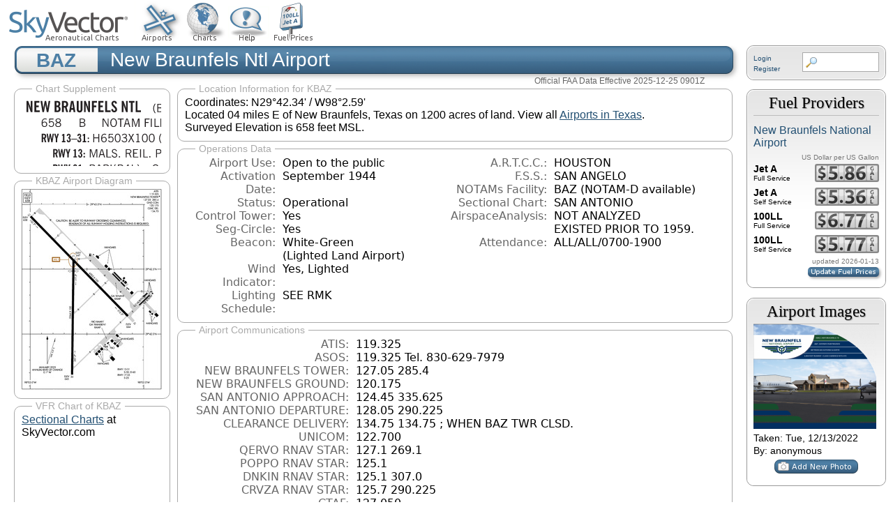

--- FILE ---
content_type: text/html; charset=utf-8
request_url: https://skyvector.com/airport/BAZ/New-Braunfels-Ntl-Airport
body_size: 17714
content:
<!DOCTYPE html PUBLIC "-//W3C//DTD XHTML+RDFa 1.0//EN"
  "http://www.w3.org/MarkUp/DTD/xhtml-rdfa-1.dtd">
<html xmlns="http://www.w3.org/1999/xhtml" xml:lang="en" version="XHTML+RDFa 1.0" dir="ltr"
  xmlns:content="http://purl.org/rss/1.0/modules/content/"
  xmlns:dc="http://purl.org/dc/terms/"
  xmlns:foaf="http://xmlns.com/foaf/0.1/"
  xmlns:og="http://ogp.me/ns#"
  xmlns:rdfs="http://www.w3.org/2000/01/rdf-schema#"
  xmlns:sioc="http://rdfs.org/sioc/ns#"
  xmlns:sioct="http://rdfs.org/sioc/types#"
  xmlns:skos="http://www.w3.org/2004/02/skos/core#"
  xmlns:xsd="http://www.w3.org/2001/XMLSchema#">

<head profile="http://www.w3.org/1999/xhtml/vocab">

<script type='text/javascript'>
var googletag = googletag || {};
googletag.cmd = googletag.cmd || [];
(function() {
    var gads = document.createElement('script');
    gads.async = true;
    gads.type = 'text/javascript';
    var useSSL = 'https:' == document.location.protocol;
    gads.src = (useSSL ? 'https:' : 'http:') +
    '//www.googletagservices.com/tag/js/gpt.js';
    var node = document.getElementsByTagName('script')[0];
    node.parentNode.insertBefore(gads, node);
})();
</script>
 

  <meta http-equiv="Content-Type" content="text/html; charset=utf-8" />
<meta name="Generator" content="Drupal 7 (http://drupal.org)" />
<link rel="canonical" href="/airport/BAZ/New-Braunfels-Ntl-Airport" />
<link rel="shortlink" href="/node/35413" />
  <title>BAZ - New Braunfels Ntl Airport | SkyVector</title>
  <link type="text/css" rel="stylesheet" href="https://skyvector.com/sites/default/files/media/css/css_xE-rWrJf-fncB6ztZfd2huxqgxu4WO-qwma6Xer30m4.css" media="all" />
<link type="text/css" rel="stylesheet" href="https://skyvector.com/sites/default/files/media/css/css_J5fStaQOdFJaQD5_R1OdvulqMnmdSN0jcgGIC0-QEIk.css" media="all" />
<link type="text/css" rel="stylesheet" href="https://skyvector.com/sites/default/files/media/css/css_jENQOQqZCRFGZK__DTefxYiXR2RUf03k1ugj3_Vg7vk.css" media="all" />
<link type="text/css" rel="stylesheet" href="https://skyvector.com/sites/default/files/media/css/css_e4e2OUS1D-UU_DSn7ocrYP6B5hDeMWhZJN6DkpKNkmw.css" media="all" />
<link type="text/css" rel="stylesheet" href="https://skyvector.com/sites/default/files/media/css/css_e0Oi8I1L8cGJ7KxcUbimLkO-ivlPDoZXuBZMWKAz5GY.css" media="print" />

<!--[if lte IE 7]>
<link type="text/css" rel="stylesheet" href="https://skyvector.com/sites/default/files/media/css/css_sIsRwCKuAMZS6YJIMFqPXNCtZHxV56wN2ePifCvkLYc.css" media="all" />
<![endif]-->

<!--[if lte IE 6]>
<link type="text/css" rel="stylesheet" href="https://skyvector.com/sites/default/files/media/css/css_ELaCTHSBs2BhfXOSB7WGVzYlxpTHILaXm_vPxl39HTo.css" media="all" />
<![endif]-->
  <script type="text/javascript" src="https://skyvector.com/sites/default/files/media/js/js_YD9ro0PAqY25gGWrTki6TjRUG8TdokmmxjfqpNNfzVU.js"></script>
<script type="text/javascript" src="https://skyvector.com/sites/default/files/media/js/js_ICaiHSRm4xzH69gcV-fGfYaf60nGJ4ZYMmrqJOJI6Qo.js"></script>
<script type="text/javascript" src="https://skyvector.com/sites/default/files/media/js/js_kL9qnq0ChqMic0joB_svIE0MBBQL966HMsn9wqNa8Ew.js"></script>
<script type="text/javascript" src="https://skyvector.com/sites/default/files/media/js/js_dqDjNqvi2o0YgXNR-2Nx6RHuNeJBi3bn7ank4Hn9JUE.js"></script>
<script type="text/javascript" src="https://skyvector.com/sites/default/files/media/js/js_NJ4c5EWzuh7K6Ow1fSumJpeOj0QdXMmHK8LfLEQx0bQ.js"></script>
<script type="text/javascript">
<!--//--><![CDATA[//><!--
jQuery.extend(Drupal.settings, {"basePath":"\/","pathPrefix":"","setHasJsCookie":0,"ajaxPageState":{"theme":"skyvector","theme_token":"S9LM255BKCRekk11ywjf6gkOStdrotvcXmkjqAI63Vc","js":{"misc\/jquery.js":1,"misc\/jquery-extend-3.4.0.js":1,"misc\/jquery-html-prefilter-3.5.0-backport.js":1,"misc\/jquery.once.js":1,"misc\/drupal.js":1,"misc\/jquery.cookie.js":1,"misc\/jquery.form.js":1,"misc\/ajax.js":1,"sites\/all\/modules\/custom\/fbo\/fbo.js":1,"sites\/all\/modules\/contrib\/views\/js\/base.js":1,"misc\/progress.js":1,"sites\/all\/modules\/contrib\/views\/js\/ajax_view.js":1,"sites\/all\/themes\/skyvector\/js\/sky.js":1},"css":{"modules\/system\/system.base.css":1,"modules\/system\/system.menus.css":1,"modules\/system\/system.messages.css":1,"modules\/system\/system.theme.css":1,"modules\/comment\/comment.css":1,"sites\/all\/modules\/contrib\/date\/date_api\/date.css":1,"sites\/all\/modules\/contrib\/date\/date_popup\/themes\/datepicker.1.7.css":1,"sites\/all\/modules\/custom\/fbo\/fbo.css":1,"modules\/field\/theme\/field.css":1,"modules\/node\/node.css":1,"modules\/search\/search.css":1,"modules\/user\/user.css":1,"sites\/all\/modules\/contrib\/views\/css\/views.css":1,"sites\/all\/modules\/contrib\/ctools\/css\/ctools.css":1,"sites\/all\/themes\/skyvector\/css\/html-reset.css":1,"sites\/all\/themes\/skyvector\/css\/wireframes.css":1,"sites\/all\/themes\/skyvector\/css\/layout-liquid.css":1,"sites\/all\/themes\/skyvector\/css\/page-backgrounds.css":1,"sites\/all\/themes\/skyvector\/css\/tabs.css":1,"sites\/all\/themes\/skyvector\/css\/pages.css":1,"sites\/all\/themes\/skyvector\/css\/blocks.css":1,"sites\/all\/themes\/skyvector\/css\/navigation.css":1,"sites\/all\/themes\/skyvector\/css\/views-styles.css":1,"sites\/all\/themes\/skyvector\/css\/nodes.css":1,"sites\/all\/themes\/skyvector\/css\/comments.css":1,"sites\/all\/themes\/skyvector\/css\/forms.css":1,"sites\/all\/themes\/skyvector\/css\/fields.css":1,"sites\/all\/themes\/skyvector\/css\/sky.css":1,"sites\/all\/themes\/skyvector\/css\/airport.css":1,"sites\/all\/themes\/skyvector\/css\/print.css":1,"sites\/all\/themes\/skyvector\/css\/ie7.css":1,"sites\/all\/themes\/skyvector\/css\/ie6.css":1}},"views":{"ajax_path":"\/views\/ajax","ajaxViews":{"views_dom_id:64a5b42b0f605f009ff72e50ab018dd6":{"view_name":"airport_images","view_display_id":"block","view_args":"35413","view_path":"node\/35413","view_base_path":null,"view_dom_id":"64a5b42b0f605f009ff72e50ab018dd6","pager_element":0}}},"urlIsAjaxTrusted":{"\/views\/ajax":true}});
//--><!]]>
</script>
  <link type="text/css" rel="stylesheet" media="(-webkit-min-device-pixel-ratio: 1.25),(min-resolution: 1.1dppx),(min-resolution: 190dpi)" href="/sites/all/themes/skyvector/css/retina.css" />
  <link type="text/css" rel="stylesheet" href="/images/font-awesome/css/font-awesome.min.css">
  <meta name="viewport" content="width=device-width, initial-scale=1.0"/>
  <script async src="https://cdn.fuseplatform.net/publift/tags/2/3809/fuse.js"></script>
</head>
<body class="html not-front not-logged-in one-sidebar sidebar-second page-node page-node- page-node-35413 node-type-airport section-airport" >
      <div id="skip-link">
      <a href="#main-menu" class="element-invisible element-focusable">Jump to navigation</a>
    </div>
      
<div id="page-wrapper"><div id="page">



      




<map name="buttonmap" id="buttonmap">
<area shape="rect" coords="0,0,92,18" alt="United States" onmouseover="cs.bon(0,92)" onmouseout="cs.boff()" href="javascript:cs.bsel('US',0,92)" />
<area shape="rect" coords="92,0,145,18" alt="Alaska" onmouseover="cs.bon(92,53)" onmouseout="cs.boff()" href="javascript:cs.bsel('AK',92,53)" />
<area shape="rect" coords="186,0,256,18" alt="VFR Sectional Charts" onmouseover="cs.bon(186,70)" onmouseout="cs.boff()" href="javascript:cs.bsel('Sectional',186,70)" />
<area shape="rect" coords="256,0,291,18" alt="VFR Terminal Area Charts" onmouseover="cs.bon(256,35)" onmouseout="cs.boff()" href="javascript:cs.bsel('TAC',256,35)" />
<area shape="rect" coords="291,0,363,18" alt="Helicopter Route Charts" onmouseover="cs.bon(291,72)" onmouseout="cs.boff()" href="javascript:cs.bsel('Heli',291,72)" />
<area shape="rect" coords="363,0,447,18" alt="IFR Enroute High Charts" onmouseover="cs.bon(363,84)" onmouseout="cs.boff()" href="javascript:cs.bsel('ENH',363,84)" />
<area shape="rect" coords="447,0,529,18" alt="IFR Enroute Low Charts" onmouseover="cs.bon(447,82)" onmouseout="cs.boff()" href="javascript:cs.bsel('ENL',447,82)" />
<area shape="rect" coords="529,0,591,18" alt="IFR Area Charts" onmouseover="cs.bon(529,62)" onmouseout="cs.boff()" href="javascript:cs.bsel('Area',529,62)" />
</map>





</div>




  <div id="header">

<div style="position: absolute; top: 0px; right: 0px; z-index:100;">

<script type='text/javascript'>
    //googletag.cmd.push(function() {
    //    googletag.pubads().setTargeting("airport_id", "BAZ"); 
    //});
    googletag.cmd.push(function() {
        //googletag.defineSlot('/5542225/airport_side', [160, 600], 'div-gpt-ad-1420600511727-0').addService(googletag.pubads());
        googletag.defineSlot('/5542225/airport_top', [468, 60], 'div-gpt-ad-1420600511727-1').addService(googletag.pubads());
        googletag.pubads().enableSingleRequest();
        googletag.pubads().setTargeting("airport_id", "BAZ"); 
        googletag.enableServices();
    });
</script>
<div id='div-gpt-ad-1420600511727-1' style='width:468px; height:60px;'>
<script type='text/javascript'>
googletag.cmd.push(function() { googletag.display('div-gpt-ad-1420600511727-1'); });
</script>
</div>
 
</div>


<img class="headerimagemap" src="/images/clear.gif" style="width: 457px; height: 60px; border: none; margin-top: 2px; margin-left: 2px;display: block; " usemap="#naviconmap" alt=""/>
<map name="naviconmap" id="naviconmap">
  <area shape="rect" coords="0,0,191,60" href="/" alt="Home" title="Home"/>
  <area shape="rect" coords="192,0,257,60" href="/airports" alt="Airports" />
  <area shape="rect" coords="257,0,317,60" href="javascript:cs_pin();" alt="Charts" id="charttab" />
  <area shape="rect" coords="317,0,385,60" href="/Flight-Planning-and-Filing-Pilots-Guide" alt="Help" />
  <area shape="rect" coords="386,0,457,60" href="/?layers_on=jeta" alt="Fuel Prices" id="fueltab" />
  <!-- <area shape="rect" coords="455,0,514,60" href="/jobs" alt="Apply Today" /> -->
</map>

<div class="login-sidebar">  <div class="region region-login-block">
    <div id="block-sv-tweaks-sv-search" class="block block-sv-tweaks first last odd login_block-block">
 <div class="login_block-block2">
      
  <div class="content">
    <form id="sv_searchblockform" action="/api/airportSearch" method="GET"><input type="text" autocorrect="false" autocomplete="off" value="" name="search-query" title="Enter terms to search for" /></form><a rel="nofollow" href="/user/login?destination=/airport/BAZ/New-Braunfels-Ntl-Airport">Login</a><br/> <a rel="nofollow" href="/user/register">Register</a> <div style="clear:both;"></div>  </div>
 </div>
</div><!-- /.block -->
  </div><!-- /.region -->
</div>


<div id="titleouterfixed"><div id="titlebgleftg">BAZ</div><div id="titlebgright" class="titlebgrighta">New Braunfels Ntl Airport</div></div>
<div style="height: 12px;"></div>

</div> <!-- /#header -->


<div id="ChartSelector">
<img id="imgChartSelbase" src="/images/chartsel/base.jpg" alt="" />
<img id="imgChartSelover" src="/images/chartsel/layer_sectional.gif" alt="" />
<img id="imgChartSelHighlight" src="/images/clear.gif" alt="" />
<div id="divChartSelLabelBack"></div>
<div id="divChartSelLabel"></div>

<img id="imgChartSelMap" src="/images/clear.gif" usemap="#sectionalmap" alt="" />

<div id="cs_bsel0">
<div id="cs_bsel1"></div>
<div id="cs_bsel2"></div>
<div id="cs_bhl"></div>
<img id="cs_bselmap" src="/images/clear.gif" usemap="#buttonmap" alt=""/>
</div>

<script type="text/javascript">
initMenu("charttab","ChartSelector",true);
</script>
<map name="sectionalmap" id="sectionalmap">
<area shape="poly" coords="82,15,156,36,140,98,61,75" alt="Seattle Sectional Chart" onmouseover="cs.on(1,'Seattle Sectional Chart')" onmouseout="cs.off(1)" href="javascript:cs.sel(1)" />
<area shape="poly" coords="156,36,228,50,217,114,140,98" alt="Great Falls Sectional Chart" onmouseover="cs.on(2,'Great Falls Sectional Chart')" onmouseout="cs.off(2)" href="javascript:cs.sel(2)" />
<area shape="poly" coords="228,50,301,58,296,121,217,114" alt="Billings Sectional Chart" onmouseover="cs.on(3,'Billings Sectional Chart')" onmouseout="cs.off(3)" href="javascript:cs.sel(3)" />
<area shape="poly" coords="301,58,379,60,377,123,296,121" alt="Twin Cities Sectional Chart" onmouseover="cs.on(4,'Twin Cities Sectional Chart')" onmouseout="cs.off(4)" href="javascript:cs.sel(4)" />
<area shape="poly" coords="378,68,450,65,455,123,375,128,377,123" alt="Green Bay Sectional Chart" onmouseover="cs.on(5,'Green Bay Sectional Chart')" onmouseout="cs.off(5)" href="javascript:cs.sel(5)" />
<area shape="poly" coords="450,65,524,54,534,111,455,123" alt="Lake Huron Sectional Chart" onmouseover="cs.on(6,'Lake Huron Sectional Chart')" onmouseout="cs.off(6)" href="javascript:cs.sel(6)" />
<area shape="poly" coords="524,54,596,36,611,91,534,111" alt="Montreal Sectional Chart" onmouseover="cs.on(7,'Montreal Sectional Chart')" onmouseout="cs.off(7)" href="javascript:cs.sel(7)" />
<area shape="poly" coords="596,36,667,11,687,68,611,91" alt="Halifax Sectional Chart" onmouseover="cs.on(8,'Halifax Sectional Chart')" onmouseout="cs.off(8)" href="javascript:cs.sel(8)" />
<area shape="poly" coords="61,75,140,98,123,157,42,132" alt="Klamath Falls Sectional Chart" onmouseover="cs.on(9,'Klamath Falls Sectional Chart')" onmouseout="cs.off(9)" href="javascript:cs.sel(9)" />
<area shape="poly" coords="140,98,217,114,207,174,123,157" alt="Salt Lake City Sectional Chart" onmouseover="cs.on(10,'Salt Lake City Sectional Chart')" onmouseout="cs.off(10)" href="javascript:cs.sel(10)" />
<area shape="poly" coords="217,114,296,121,291,182,207,174" alt="Cheyenne Sectional Chart" onmouseover="cs.on(11,'Cheyenne Sectional Chart')" onmouseout="cs.off(11)" href="javascript:cs.sel(11)" />
<area shape="poly" coords="296,121,377,123,375,128,375,183,291,182" alt="Omaha Sectional Chart" onmouseover="cs.on(12,'Omaha Sectional Chart')" onmouseout="cs.off(12)" href="javascript:cs.sel(12)" />
<area shape="poly" coords="375,128,455,123,460,179,375,183" alt="Chicago Sectional Chart" onmouseover="cs.on(13,'Chicago Sectional Chart')" onmouseout="cs.off(13)" href="javascript:cs.sel(13)" />
<area shape="poly" coords="455,123,534,111,544,166,460,179" alt="Detroit Sectional Chart" onmouseover="cs.on(14,'Detroit Sectional Chart')" onmouseout="cs.off(14)" href="javascript:cs.sel(14)" />
<area shape="poly" coords="534,111,611,91,626,147,544,166" alt="New York Sectional Chart" onmouseover="cs.on(15,'New York Sectional Chart')" onmouseout="cs.off(15)" href="javascript:cs.sel(15)" />
<area shape="poly" coords="42,132,115,154,100,208,24,186" alt="San Francisco Sectional Chart" onmouseover="cs.on(16,'San Francisco Sectional Chart')" onmouseout="cs.off(16)" href="javascript:cs.sel(16)" />
<area shape="poly" coords="115,155,187,170,175,231,98,215" alt="Las Vegas Sectional Chart" onmouseover="cs.on(17,'Las Vegas Sectional Chart')" onmouseout="cs.off(17)" href="javascript:cs.sel(17)" />
<area shape="poly" coords="187,170,207,174,260,179,253,236,253,242,197,234,175,231" alt="Denver Sectional Chart" onmouseover="cs.on(18,'Denver Sectional Chart')" onmouseout="cs.off(18)" href="javascript:cs.sel(18)" />
<area shape="poly" coords="260,179,291,182,334,183,332,239,253,236" alt="Wichita Sectional Chart" onmouseover="cs.on(19,'Wichita Sectional Chart')" onmouseout="cs.off(19)" href="javascript:cs.sel(19)" />
<area shape="poly" coords="334,183,375,183,397,182,398,238,332,239" alt="Kansas City Sectional Chart" onmouseover="cs.on(20,'Kansas City Sectional Chart')" onmouseout="cs.off(20)" href="javascript:cs.sel(20)" />
<area shape="poly" coords="397,182,460,179,465,233,398,238" alt="St. Louis Sectional Chart" onmouseover="cs.on(21,'St. Louis Sectional Chart')" onmouseout="cs.off(21)" href="javascript:cs.sel(21)" />
<area shape="poly" coords="460,179,522,169,532,224,465,233" alt="Cincinnati Sectional Chart" onmouseover="cs.on(22,'Cincinnati Sectional Chart')" onmouseout="cs.off(22)" href="javascript:cs.sel(22)" />
<area shape="poly" coords="522,169,543,166,598,153,609,208,532,224" alt="Washington Sectional Chart" onmouseover="cs.on(23,'Washington Sectional Chart')" onmouseout="cs.off(23)" href="javascript:cs.sel(23)" />
<area shape="poly" coords="60,196,100,208,98,215,119,219,108,268,61,255,66,235,46,230,48,219,54,220" alt="Los Angeles Sectional Chart" onmouseover="cs.on(24,'Los Angeles Sectional Chart')" onmouseout="cs.off(24)" href="javascript:cs.sel(24)" />
<area shape="poly" coords="119,219,175,231,197,234,188,294,106,278" alt="Phoenix Sectional Chart" onmouseover="cs.on(25,'Phoenix Sectional Chart')" onmouseout="cs.off(25)" href="javascript:cs.sel(25)" />
<area shape="poly" coords="197,234,253,242,253,236,277,237,271,292,190,282" alt="Albuquerque Sectional Chart" onmouseover="cs.on(26,'Albuquerque Sectional Chart')" onmouseout="cs.off(26)" href="javascript:cs.sel(26)" />
<area shape="poly" coords="277,237,332,239,355,239,354,295,271,292" alt="Dallas - Ft Worth Sectional Chart" onmouseover="cs.on(27,'Dallas - Ft Worth Sectional Chart')" onmouseout="cs.off(27)" href="javascript:cs.sel(27)" />
<area shape="poly" coords="355,239,398,238,433,235,436,292,354,295" alt="Memphis Sectional Chart" onmouseover="cs.on(28,'Memphis Sectional Chart')" onmouseout="cs.off(28)" href="javascript:cs.sel(28)" />
<area shape="poly" coords="433,235,465,233,499,228,506,284,436,292" alt="Atlanta Sectional Chart" onmouseover="cs.on(29,'Atlanta Sectional Chart')" onmouseout="cs.off(29)" href="javascript:cs.sel(29)" />
<area shape="poly" coords="499,228,532,224,577,215,587,271,506,284" alt="Charlotte Sectional Chart" onmouseover="cs.on(30,'Charlotte Sectional Chart')" onmouseout="cs.off(30)" href="javascript:cs.sel(30)" />
<area shape="poly" coords="190,282,262,291,257,347,181,339" alt="El Paso Sectional Chart" onmouseover="cs.on(31,'El Paso Sectional Chart')" onmouseout="cs.off(31)" href="javascript:cs.sel(31)" />
<area shape="poly" coords="262,291,271,292,334,294,332,351,257,347" alt="San Antonio Sectional Chart" onmouseover="cs.on(32,'San Antonio Sectional Chart')" onmouseout="cs.off(32)" href="javascript:cs.sel(32)" />
<area shape="poly" coords="334,294,353,295,401,293,403,351,332,351" alt="Houston Sectional Chart" onmouseover="cs.on(33,'Houston Sectional Chart')" onmouseout="cs.off(33)" href="javascript:cs.sel(33)" />
<area shape="poly" coords="401,293,436,292,472,288,477,345,403,351" alt="New Orleans Sectional Chart" onmouseover="cs.on(34,'New Orleans Sectional Chart')" onmouseout="cs.off(34)" href="javascript:cs.sel(34)" />
<area shape="poly" coords="472,288,506,284,532,280,535,296,550,294,556,332,514,340,513,334,501,336,502,342,477,345" alt="Jacksonville Sectional Chart" onmouseover="cs.on(35,'Jacksonville Sectional Chart')" onmouseout="cs.off(35)" href="javascript:cs.sel(35)" />
<area shape="poly" coords="254,347,257,347,332,351,337,351,335,409,250,405,249,405" alt="Brownsville Sectional Chart" onmouseover="cs.on(36,'Brownsville Sectional Chart')" onmouseout="cs.off(36)" href="javascript:cs.sel(36)" />
<area shape="poly" coords="502,342,501,336,513,334,514,340,556,332,583,328,593,385,509,399" alt="Miami Sectional Chart" onmouseover="cs.on(37,'Miami Sectional Chart')" onmouseout="cs.off(37)" href="javascript:cs.sel(37)" />
</map>
<map name="tacmap" id="tacmap">
<area shape="poly" coords="462,256,486,254,488,277,464,279" alt="Atlanta Terminal Area Chart" onmouseover="cs.on(101,'Atlanta Terminal Area Chart')" onmouseout="cs.off(101)" href="javascript:cs.sel(101)" />
<area shape="poly" coords="526,170,552,165,561,174,564,191,531,197" alt="Baltimore - Washington Terminal Area Chart" onmouseover="cs.on(102,'Baltimore - Washington Terminal Area Chart')" onmouseout="cs.off(102)" href="javascript:cs.sel(102)" />
<area shape="poly" coords="583,114,610,107,617,134,589,141" alt="Boston Terminal Area Chart" onmouseover="cs.on(103,'Boston Terminal Area Chart')" onmouseout="cs.off(103)" href="javascript:cs.sel(103)" />
<area shape="poly" coords="498,229,523,225,526,250,500,254" alt="Charlotte Terminal Area Chart" onmouseover="cs.on(104,'Charlotte Terminal Area Chart')" onmouseout="cs.off(104)" href="javascript:cs.sel(104)" />
<area shape="poly" coords="414,146,436,145,437,165,415,166" alt="Chicago Terminal Area Chart" onmouseover="cs.on(105,'Chicago Terminal Area Chart')" onmouseout="cs.off(105)" href="javascript:cs.sel(105)" />
<area shape="poly" coords="450,177,477,174,479,204,452,206" alt="Cincinnati Terminal Area Chart" onmouseover="cs.on(106,'Cincinnati Terminal Area Chart')" onmouseout="cs.off(106)" href="javascript:cs.sel(106)" />
<area shape="poly" coords="483,146,500,144,502,157,496,168,480,169,479,158" alt="Cleveland Terminal Area Chart" onmouseover="cs.on(107,'Cleveland Terminal Area Chart')" onmouseout="cs.off(107)" href="javascript:cs.sel(107)" />
<area shape="poly" coords="313,270,347,270,346,299,313,299" alt="Dallas - Ft Worth Terminal Area Chart" onmouseover="cs.on(108,'Dallas - Ft Worth Terminal Area Chart')" onmouseout="cs.off(108)" href="javascript:cs.sel(108)" />
<area shape="poly" coords="239,168,265,170,265,191,238,190" alt="Denver Terminal Area Chart" onmouseover="cs.on(109,'Denver Terminal Area Chart')" onmouseout="cs.off(109)" href="javascript:cs.sel(109)" />
<area shape="poly" coords="460,137,482,136,483,146,479,158,461,159" alt="Detroit Terminal Area Chart" onmouseover="cs.on(110,'Detroit Terminal Area Chart')" onmouseout="cs.off(110)" href="javascript:cs.sel(110)" />
<area shape="poly" coords="337,314,363,314,363,341,337,341" alt="Houston Terminal Area Chart" onmouseover="cs.on(111,'Houston Terminal Area Chart')" onmouseout="cs.off(111)" href="javascript:cs.sel(111)" />
<area shape="poly" coords="342,183,366,183,366,205,342,205" alt="Kansas City Terminal Area Chart" onmouseover="cs.on(112,'Kansas City Terminal Area Chart')" onmouseout="cs.off(112)" href="javascript:cs.sel(112)" />
<area shape="poly" coords="124,202,147,207,142,228,120,221" alt="Las Vegas Terminal Area Chart" onmouseover="cs.on(113,'Las Vegas Terminal Area Chart')" onmouseout="cs.off(113)" href="javascript:cs.sel(113)" />
<area shape="poly" coords="79,222,111,230,108,242,103,245,90,242,85,247,72,243" alt="Los Angeles Terminal Area Chart" onmouseover="cs.on(114,'Los Angeles Terminal Area Chart')" onmouseout="cs.off(114)" href="javascript:cs.sel(114)" />
<area shape="poly" coords="397,241,422,240,423,264,398,264" alt="Memphis Terminal Area Chart" onmouseover="cs.on(115,'Memphis Terminal Area Chart')" onmouseout="cs.off(115)" href="javascript:cs.sel(115)" />
<area shape="poly" coords="524,354,553,349,557,378,529,382" alt="Miami Terminal Area Chart" onmouseover="cs.on(116,'Miami Terminal Area Chart')" onmouseout="cs.off(116)" href="javascript:cs.sel(116)" />
<area shape="poly" coords="360,108,382,108,382,128,360,128" alt="Minneapolis - St Paul Terminal Area Chart" onmouseover="cs.on(117,'Minneapolis - St Paul Terminal Area Chart')" onmouseout="cs.off(117)" href="javascript:cs.sel(117)" />
<area shape="poly" coords="395,311,421,310,422,332,395,333" alt="New Orleans Terminal Area Chart" onmouseover="cs.on(118,'New Orleans Terminal Area Chart')" onmouseout="cs.off(118)" href="javascript:cs.sel(118)" />
<area shape="poly" coords="558,143,587,137,591,157,571,161,559,152" alt="New York Terminal Area Chart" onmouseover="cs.on(119,'New York Terminal Area Chart')" onmouseout="cs.off(119)" href="javascript:cs.sel(119)" />
<area shape="poly" coords="549,155,559,152,571,161,573,163,574,172,561,174,552,165,549,162" alt="Philadelphia Terminal Area Chart" onmouseover="cs.on(120,'Philadelphia Terminal Area Chart')" onmouseout="cs.off(120)" href="javascript:cs.sel(120)" />
<area shape="poly" coords="147,243,173,249,169,272,142,267" alt="Phoenix Terminal Area Chart" onmouseover="cs.on(121,'Phoenix Terminal Area Chart')" onmouseout="cs.off(121)" href="javascript:cs.sel(121)" />
<area shape="poly" coords="502,157,517,155,519,174,499,177,496,168" alt="Pittsburgh Terminal Area Chart" onmouseover="cs.on(122,'Pittsburgh Terminal Area Chart')" onmouseout="cs.off(122)" href="javascript:cs.sel(122)" />
<area shape="poly" coords="393,192,414,192,414,211,395,212" alt="St. Louis Terminal Area Chart" onmouseover="cs.on(124,'St. Louis Terminal Area Chart')" onmouseout="cs.off(124)" href="javascript:cs.sel(124)" />
<area shape="poly" coords="166,144,193,149,188,173,162,168" alt="Salt Lake City Terminal Area Chart" onmouseover="cs.on(125,'Salt Lake City Terminal Area Chart')" onmouseout="cs.off(125)" href="javascript:cs.sel(125)" />
<area shape="poly" coords="90,242,103,245,108,242,113,244,108,264,82,258,85,247" alt="San Diego Terminal Area Chart" onmouseover="cs.on(126,'San Diego Terminal Area Chart')" onmouseout="cs.off(126)" href="javascript:cs.sel(126)" />
<area shape="poly" coords="50,160,75,167,68,189,43,181" alt="San Francisco Terminal Area Chart" onmouseover="cs.on(127,'San Francisco Terminal Area Chart')" onmouseout="cs.off(127)" href="javascript:cs.sel(127)" />
<area shape="poly" coords="92,30,113,36,106,59,84,53" alt="Seattle Terminal Area Chart" onmouseover="cs.on(128,'Seattle Terminal Area Chart')" onmouseout="cs.off(128)" href="javascript:cs.sel(128)" />
<area shape="poly" coords="498,332,511,331,515,334,515,342,520,344,520,353,500,355" alt="Tampa Terminal Area Chart" onmouseover="cs.on(129,'Tampa Terminal Area Chart')" onmouseout="cs.off(129)" href="javascript:cs.sel(129)" />
<area shape="poly" coords="510,322,537,319,539,341,520,344,515,342,515,334,511,331" alt="Orlando Terminal Area Chart" onmouseover="cs.on(131,'Orlando Terminal Area Chart')" onmouseout="cs.off(131)" href="javascript:cs.sel(131)" />
<area shape="poly" coords="238,190,265,191,264,213,237,212" alt="Colorado Springs Terminal Area Chart" onmouseover="cs.on(132,'Colorado Springs Terminal Area Chart')" onmouseout="cs.off(132)" href="javascript:cs.sel(132)" />
<area shape="poly" coords="147,207,171,213,174,219,172,232,142,228" alt="Grand Canyon VFR Chart" onmouseover="cs.on(230,'Grand Canyon VFR Chart')" onmouseout="cs.off(230)" href="javascript:cs.sel(230)" />
</map>



<map name="enroutelowmap" id="enroutelowmap">
<area shape="poly" coords="83,10,117,21,90,107,55,98" alt="Enroute L-1" onmouseover="cs.on(401,'Enroute L-1')" onmouseout="cs.off(401)" href="javascript:cs.sel(401)" />
<area shape="poly" coords="55,98,90,107,79,163,51,168,53,179,40,178" alt="Enroute L-2" onmouseover="cs.on(402,'Enroute L-2')" onmouseout="cs.off(402)" href="javascript:cs.sel(402)" />
<area shape="poly" coords="81,151,85,151,85,205,62,234,53,179,51,168,79,163" alt="Enroute L-3" onmouseover="cs.on(403,'Enroute L-3')" onmouseout="cs.off(403)" href="javascript:cs.sel(403)" />
<area shape="poly" coords="69,225,126,238,119,267,55,243,60,228,62,234" alt="Enroute L-4" onmouseover="cs.on(404,'Enroute L-4')" onmouseout="cs.off(404)" href="javascript:cs.sel(404)" />
<area shape="poly" coords="126,238,139,239,140,247,207,253,201,298,112,278,115,265,119,267" alt="Enroute L-5" onmouseover="cs.on(405,'Enroute L-5')" onmouseout="cs.off(405)" href="javascript:cs.sel(405)" />
<area shape="poly" coords="207,253,281,253,281,296,258,296,258,339,214,339,214,298,201,298" alt="Enroute L-6" onmouseover="cs.on(406,'Enroute L-6')" onmouseout="cs.off(406)" href="javascript:cs.sel(406)" />
<area shape="poly" coords="85,205,141,209,139,239,125,238,69,225" alt="Enroute L-7" onmouseover="cs.on(407,'Enroute L-7')" onmouseout="cs.off(407)" href="javascript:cs.sel(407)" />
<area shape="poly" coords="141,209,241,210,242,253,207,253,140,247,139,239" alt="Enroute L-8" onmouseover="cs.on(408,'Enroute L-8')" onmouseout="cs.off(408)" href="javascript:cs.sel(408)" />
<area shape="poly" coords="85,151,89,149,240,167,238,210,141,209,85,205" alt="Enroute L-9" onmouseover="cs.on(409,'Enroute L-9')" onmouseout="cs.off(409)" href="javascript:cs.sel(409)" />
<area shape="poly" coords="240,167,361,170,361,209,358,214,241,214,241,210,238,210" alt="Enroute L-10" onmouseover="cs.on(410,'Enroute L-10')" onmouseout="cs.off(410)" href="javascript:cs.sel(410)" />
<area shape="poly" coords="94,93,241,120,236,167,89,149,85,151,81,151,90,107" alt="Enroute L-11" onmouseover="cs.on(411,'Enroute L-11')" onmouseout="cs.off(411)" href="javascript:cs.sel(411)" />
<area shape="poly" coords="241,120,275,112,371,118,378,122,377,166,372,170,360,170,240,167,236,167" alt="Enroute L-12" onmouseover="cs.on(412,'Enroute L-12')" onmouseout="cs.off(412)" href="javascript:cs.sel(412)" />
<area shape="poly" coords="115,26,281,56,275,112,241,120,94,93" alt="Enroute L-13" onmouseover="cs.on(413,'Enroute L-13')" onmouseout="cs.off(413)" href="javascript:cs.sel(413)" />
<area shape="poly" coords="281,56,419,63,415,123,378,122,371,118,275,112" alt="Enroute L-14" onmouseover="cs.on(414,'Enroute L-14')" onmouseout="cs.off(414)" href="javascript:cs.sel(414)" />
<area shape="poly" coords="241,214,355,214,355,253,281,253,242,253" alt="Enroute L-15" onmouseover="cs.on(415,'Enroute L-15')" onmouseout="cs.off(415)" href="javascript:cs.sel(415)" />
<area shape="poly" coords="361,209,456,209,456,253,355,253,355,214,358,214" alt="Enroute L-16" onmouseover="cs.on(416,'Enroute L-16')" onmouseout="cs.off(416)" href="javascript:cs.sel(416)" />
<area shape="poly" coords="281,253,383,253,383,296,281,296" alt="Enroute L-17" onmouseover="cs.on(417,'Enroute L-17')" onmouseout="cs.off(417)" href="javascript:cs.sel(417)" />
<area shape="poly" coords="383,253,496,253,496,296,383,296" alt="Enroute L-18" onmouseover="cs.on(418,'Enroute L-18')" onmouseout="cs.off(418)" href="javascript:cs.sel(418)" />
<area shape="poly" coords="258,296,371,296,370,328,350,339,258,339" alt="Enroute L-19" onmouseover="cs.on(419,'Enroute L-19')" onmouseout="cs.off(419)" href="javascript:cs.sel(419)" />
<area shape="poly" coords="269,339,350,339,333,350,326,361,326,383,269,383" alt="Enroute L-20" onmouseover="cs.on(420,'Enroute L-20')" onmouseout="cs.off(420)" href="javascript:cs.sel(420)" />
<area shape="poly" coords="370,328,419,331,427,319,461,317,471,325,487,318,501,328,501,346,525,375,525,403,317,403,317,383,326,383,326,361,333,350,350,339" alt="Enroute L-21" onmouseover="cs.on(421,'Enroute L-21')" onmouseout="cs.off(421)" href="javascript:cs.sel(421)" />
<area shape="poly" coords="371,296,496,296,496,325,487,318,471,325,461,317,427,319,419,331,370,328" alt="Enroute L-22" onmouseover="cs.on(422,'Enroute L-22')" onmouseout="cs.off(422)" href="javascript:cs.sel(422)" />
<area shape="poly" coords="501,346,593,346,593,390,525,390,525,375" alt="Enroute L-23" onmouseover="cs.on(423,'Enroute L-23')" onmouseout="cs.off(423)" href="javascript:cs.sel(423)" />
<area shape="poly" coords="496,253,528,253,540,260,540,346,501,346,501,328,496,325" alt="Enroute L-24" onmouseover="cs.on(424,'Enroute L-24')" onmouseout="cs.off(424)" href="javascript:cs.sel(424)" />
<area shape="poly" coords="456,222,528,222,528,253,456,253" alt="Enroute L-25" onmouseover="cs.on(425,'Enroute L-25')" onmouseout="cs.off(425)" href="javascript:cs.sel(425)" />
<area shape="poly" coords="456,192,534,192,528,222,456,222" alt="Enroute L-26" onmouseover="cs.on(426,'Enroute L-26')" onmouseout="cs.off(426)" href="javascript:cs.sel(426)" />
<area shape="poly" coords="377,166,474,166,474,192,456,192,456,209,361,209,361,170,372,170" alt="Enroute L-27" onmouseover="cs.on(427,'Enroute L-27')" onmouseout="cs.off(427)" href="javascript:cs.sel(427)" />
<area shape="poly" coords="378,122,415,123,478,123,478,161,474,166,377,166" alt="Enroute L-28" onmouseover="cs.on(428,'Enroute L-28')" onmouseout="cs.off(428)" href="javascript:cs.sel(428)" />
<area shape="poly" coords="478,161,549,162,546,182,534,192,474,192,474,166" alt="Enroute L-29" onmouseover="cs.on(429,'Enroute L-29')" onmouseout="cs.off(429)" href="javascript:cs.sel(429)" />
<area shape="poly" coords="478,131,551,131,552,148,549,162,478,161" alt="Enroute L-30" onmouseover="cs.on(430,'Enroute L-30')" onmouseout="cs.off(430)" href="javascript:cs.sel(430)" />
<area shape="poly" coords="418,71,523,85,528,131,478,131,478,123,415,123" alt="Enroute L-31" onmouseover="cs.on(431,'Enroute L-31')" onmouseout="cs.off(431)" href="javascript:cs.sel(431)" />
<area shape="poly" coords="514,84,647,23,673,79,604,109,602,105,574,118,566,122,546,131,528,131,523,85" alt="Enroute L-32" onmouseover="cs.on(432,'Enroute L-32')" onmouseout="cs.off(432)" href="javascript:cs.sel(432)" />
<area shape="poly" coords="546,131,566,122,602,105,604,109,615,133,557,161,552,149,551,131" alt="Enroute L-33" onmouseover="cs.on(433,'Enroute L-33')" onmouseout="cs.off(433)" href="javascript:cs.sel(433)" />
<area shape="poly" coords="552,149,557,161,588,146,571,180,560,189,546,182,549,162" alt="Enroute L-34" onmouseover="cs.on(434,'Enroute L-34')" onmouseout="cs.off(434)" href="javascript:cs.sel(434)" />
<area shape="poly" coords="586,216,544,264,540,260,528,253,563,198" alt="Enroute L-35" onmouseover="cs.on(435,'Enroute L-35')" onmouseout="cs.off(435)" href="javascript:cs.sel(435)" />
<area shape="poly" coords="571,180,574,182,566,200,563,198,528,253,528,222,534,192,546,182,560,189" alt="Enroute L-36" onmouseover="cs.on(436,'Enroute L-36')" onmouseout="cs.off(436)" href="javascript:cs.sel(436)" />
</map>

<map name="enroutehimap" id="enroutehimap">
<area shape="poly" coords="553,83,615,117,516,301,453,268" alt="Enroute H-12" onmouseover="cs.on(452,'Enroute H-12')" onmouseout="cs.off(452)" href="javascript:cs.sel(452)" />
<area shape="poly" coords="47,9,272,41,271,46,253,63,250,113,233,125,34,97" alt="Enroute H-1" onmouseover="cs.on(441,'Enroute H-1')" onmouseout="cs.off(441)" href="javascript:cs.sel(441)" />
<area shape="poly" coords="271,46,461,46,461,51,458,55,459,131,437,132,435,135,238,134,233,125,250,113,253,63" alt="Enroute H-2" onmouseover="cs.on(442,'Enroute H-2')" onmouseout="cs.off(442)" href="javascript:cs.sel(442)" />
<area shape="poly" coords="34,97,233,125,238,134,238,216,22,185" alt="Enroute H-3" onmouseover="cs.on(443,'Enroute H-3')" onmouseout="cs.off(443)" href="javascript:cs.sel(443)" />
<area shape="poly" coords="22,185,238,216,232,300,228,304,9,273" alt="Enroute H-4" onmouseover="cs.on(444,'Enroute H-4')" onmouseout="cs.off(444)" href="javascript:cs.sel(444)" />
<area shape="poly" coords="238,134,435,135,448,144,451,212,442,224,237,223,238,216" alt="Enroute H-5" onmouseover="cs.on(445,'Enroute H-5')" onmouseout="cs.off(445)" href="javascript:cs.sel(445)" />
<area shape="poly" coords="237,223,442,224,446,310,412,313,227,313,228,304,232,300" alt="Enroute H-6" onmouseover="cs.on(446,'Enroute H-6')" onmouseout="cs.off(446)" href="javascript:cs.sel(446)" />
<area shape="poly" coords="227,313,413,313,434,311,435,385,455,397,455,403,227,402" alt="Enroute H-7" onmouseover="cs.on(447,'Enroute H-7')" onmouseout="cs.off(447)" href="javascript:cs.sel(447)" />
<area shape="poly" coords="446,308,640,297,645,387,455,397,435,385,434,311,446,310" alt="Enroute H-8" onmouseover="cs.on(448,'Enroute H-8')" onmouseout="cs.off(448)" href="javascript:cs.sel(448)" />
<area shape="poly" coords="442,224,447,218,659,207,664,295,640,297,446,308" alt="Enroute H-9" onmouseover="cs.on(449,'Enroute H-9')" onmouseout="cs.off(449)" href="javascript:cs.sel(449)" />
<area shape="poly" coords="459,131,662,123,667,206,659,207,447,218,451,212,448,144,435,135,437,132" alt="Enroute H-10" onmouseover="cs.on(450,'Enroute H-10')" onmouseout="cs.off(450)" href="javascript:cs.sel(450)" />
<area shape="poly" coords="461,51,657,41,662,123,459,131,458,55" alt="Enroute H-11" onmouseover="cs.on(451,'Enroute H-11')" onmouseout="cs.off(451)" href="javascript:cs.sel(451)" />
</map>

<map name="areamap" id="areamap">
<area shape="poly" coords="467,259,483,258,484,274,469,275" alt="Atlanta Area Chart" onmouseover="cs.on(460,'Atlanta Area Chart')" onmouseout="cs.off(460)" href="javascript:cs.sel(460)" />
<area shape="poly" coords="416,137,433,136,435,165,419,166" alt="Chicago Area Chart" onmouseover="cs.on(461,'Chicago Area Chart')" onmouseout="cs.off(461)" href="javascript:cs.sel(461)" />
<area shape="poly" coords="242,173,261,174,260,192,242,191" alt="Denver Area Chart" onmouseover="cs.on(462,'Denver Area Chart')" onmouseout="cs.off(462)" href="javascript:cs.sel(462)" />
<area shape="poly" coords="465,139,480,138,481,152,466,152" alt="Detroit Area Chart" onmouseover="cs.on(463,'Detroit Area Chart')" onmouseout="cs.off(463)" href="javascript:cs.sel(463)" />
<area shape="poly" coords="315,270,343,270,342,305,315,305" alt="Dallas - Ft. Worth Area Chart" onmouseover="cs.on(464,'Dallas - Ft. Worth Area Chart')" onmouseout="cs.off(464)" href="javascript:cs.sel(464)" />
<area shape="poly" coords="505,299,522,297,524,313,508,315" alt="Jacksonville Area Chart" onmouseover="cs.on(466,'Jacksonville Area Chart')" onmouseout="cs.off(466)" href="javascript:cs.sel(466)" />
<area shape="poly" coords="350,189,367,189,367,205,350,205" alt="Kansas City Area Chart" onmouseover="cs.on(468,'Kansas City Area Chart')" onmouseout="cs.off(468)" href="javascript:cs.sel(468)" />
<area shape="poly" coords="81,222,106,233,101,246,77,236" alt="Los Angeles Area Chart" onmouseover="cs.on(469,'Los Angeles Area Chart')" onmouseout="cs.off(469)" href="javascript:cs.sel(469)" />
<area shape="poly" coords="531,360,547,358,549,375,533,376" alt="Miami Area Chart" onmouseover="cs.on(470,'Miami Area Chart')" onmouseout="cs.off(470)" href="javascript:cs.sel(470)" />
<area shape="poly" coords="361,109,382,109,382,129,361,129" alt="Minneapolis - St. Paul Area Chart" onmouseover="cs.on(471,'Minneapolis - St. Paul Area Chart')" onmouseout="cs.off(471)" href="javascript:cs.sel(471)" />
<area shape="poly" coords="148,245,171,249,167,271,145,267" alt="Phoenix Area Chart" onmouseover="cs.on(473,'Phoenix Area Chart')" onmouseout="cs.off(473)" href="javascript:cs.sel(473)" />
<area shape="poly" coords="54,161,70,166,65,182,49,176" alt="San Francisco Area Chart" onmouseover="cs.on(474,'San Francisco Area Chart')" onmouseout="cs.off(474)" href="javascript:cs.sel(474)" />
<area shape="poly" coords="395,194,412,194,412,210,395,210" alt="St. Louis Area Chart" onmouseover="cs.on(475,'St. Louis Area Chart')" onmouseout="cs.off(475)" href="javascript:cs.sel(475)" />
<area shape="poly" coords="526,161,568,154,574,188,532,196" alt="D.C. Area Chart" onmouseover="cs.on(477,'D.C. Area Chart')" onmouseout="cs.off(477)" href="javascript:cs.sel(477)" />
</map>

<map name="helimap" id="helimap">
<area shape="poly" coords="570,149,574,149,574,152,570,152" alt="New York Helicopter Chart Inset" onmouseover="cs.on(206,'New York Helicopter Chart Inset')" onmouseout="cs.off(206)" href="javascript:cs.sel(206)" />
<area shape="poly" coords="594,118,599,118,599,124,594,124" alt="Boston Helicopter Chart Inset" onmouseover="cs.on(216,'Boston Helicopter Chart Inset')" onmouseout="cs.off(216)" href="javascript:cs.sel(216)" />
<area shape="poly" coords="544,181,548,181,548,184,544,184" alt="D.C. Helicopter Chart Inset" onmouseover="cs.on(215,'D.C. Helicopter Chart Inset')" onmouseout="cs.off(215)" href="javascript:cs.sel(215)" />
<area shape="poly" coords="328,282,334,282,334,288,328,288" alt="Dallas Helicopter Chart Inset" onmouseover="cs.on(210,'Dallas Helicopter Chart Inset')" onmouseout="cs.off(210)" href="javascript:cs.sel(210)" />
<area shape="poly" coords="176,157,180,157,180,162,176,162" alt="Salt Lake City Helicopter Chart Inset" onmouseover="cs.on(212,'Salt Lake City Helicopter Chart Inset')" onmouseout="cs.off(212)" href="javascript:cs.sel(212)" />
<area shape="poly" coords="177,151,181,151,181,156,177,156" alt="Ogden Helicopter Chart Inset" onmouseover="cs.on(214,'Ogden Helicopter Chart Inset')" onmouseout="cs.off(214)" href="javascript:cs.sel(214)" />
<area shape="poly" coords="564,146,575,141,579,156,568,157,563,152" alt="New York Helicopter Chart" onmouseover="cs.on(200,'New York Helicopter Chart')" onmouseout="cs.off(200)" href="javascript:cs.sel(200)" />
<area shape="poly" coords="575,141,593,136,597,150,579,156" alt="Long Island Helicopter Chart" onmouseover="cs.on(218,'Long Island Helicopter Chart')" onmouseout="cs.off(218)" href="javascript:cs.sel(218)" />
<area shape="poly" coords="588,115,602,112,605,127,591,130" alt="Boston Helicopter Chart" onmouseover="cs.on(205,'Boston Helicopter Chart')" onmouseout="cs.off(205)" href="javascript:cs.sel(205)" />
<area shape="poly" coords="536,178,543,178,556,180,556,188,537,189" alt="D.C. Helicopter Chart" onmouseover="cs.on(203,'D.C. Helicopter Chart')" onmouseout="cs.off(203)" href="javascript:cs.sel(203)" />
<area shape="poly" coords="543,178,542,171,554,170,556,180" alt="Baltimore Helicopter Chart" onmouseover="cs.on(204,'Baltimore Helicopter Chart')" onmouseout="cs.off(204)" href="javascript:cs.sel(204)" />
<area shape="poly" coords="462,139,480,137,481,153,463,154" alt="Detroit Helicopter Chart" onmouseover="cs.on(208,'Detroit Helicopter Chart')" onmouseout="cs.off(208)" href="javascript:cs.sel(208)" />
<area shape="poly" coords="418,147,435,147,435,164,418,164" alt="Chicago Helicopter Chart" onmouseover="cs.on(207,'Chicago Helicopter Chart')" onmouseout="cs.off(207)" href="javascript:cs.sel(207)" />
<area shape="poly" coords="320,276,341,276,341,293,320,293" alt="Dallas Helicopter Chart" onmouseover="cs.on(209,'Dallas Helicopter Chart')" onmouseout="cs.off(209)" href="javascript:cs.sel(209)" />
<area shape="poly" coords="342,317,359,317,359,332,342,332" alt="Houston Helicopter Chart" onmouseover="cs.on(217,'Houston Helicopter Chart')" onmouseout="cs.off(217)" href="javascript:cs.sel(217)" />
<area shape="poly" coords="79,223,95,227,93,232,90,240,86,243,74,238" alt="Los Angeles Helicopter Chart West" onmouseover="cs.on(201,'Los Angeles Helicopter Chart West')" onmouseout="cs.off(201)" href="javascript:cs.sel(201)" />
<area shape="poly" coords="95,227,107,232,104,250,86,243,90,240" alt="Los Angeles Helicopter Chart East" onmouseover="cs.on(202,'Los Angeles Helicopter Chart East')" onmouseout="cs.off(202)" href="javascript:cs.sel(202)" />
<area shape="poly" coords="171,157,186,158,185,170,170,169" alt="Salt Lake City Helicopter Chart" onmouseover="cs.on(211,'Salt Lake City Helicopter Chart')" onmouseout="cs.off(211)" href="javascript:cs.sel(211)" />
<area shape="poly" coords="172,147,188,148,186,158,171,157" alt="Ogden Helicopter Chart" onmouseover="cs.on(213,'Ogden Helicopter Chart')" onmouseout="cs.off(213)" href="javascript:cs.sel(213)" />
</map>

<map name="sectionalmap_ak" id="sectionalmap_akmap">
<area shape="poly" coords="364,175,406,171,442,166,451,233,365,243" alt="Anchorage Sectional Chart" onmouseover="cs.on(39,'Anchorage Sectional Chart')" onmouseout="cs.off(39)" href="javascript:cs.sel(39)" />
<area shape="poly" coords="202,156,288,174,277,245,274,248,182,232" alt="Bethel Sectional Chart" onmouseover="cs.on(40,'Bethel Sectional Chart')" onmouseout="cs.off(40)" href="javascript:cs.sel(40)" />
<area shape="poly" coords="245,24,330,38,323,108,229,95" alt="Cape Lisburne Sectional Chart" onmouseover="cs.on(41,'Cape Lisburne Sectional Chart')" onmouseout="cs.off(41)" href="javascript:cs.sel(41)" />
<area shape="poly" coords="252,302,339,310,337,346,247,340" alt="Cold Bay Sectional Chart" onmouseover="cs.on(42,'Cold Bay Sectional Chart')" onmouseout="cs.off(42)" href="javascript:cs.sel(42)" />
<area shape="poly" coords="402,104,424,99,487,84,501,151,442,166,406,171" alt="Dawson Sectional Chart" onmouseover="cs.on(43,'Dawson Sectional Chart')" onmouseout="cs.off(43)" href="javascript:cs.sel(43)" />
<area shape="poly" coords="167,285,252,302,247,340,244,370,156,353,155,333" alt="Dutch Harbor Sectional Chart" onmouseover="cs.on(44,'Dutch Harbor Sectional Chart')" onmouseout="cs.off(44)" href="javascript:cs.sel(44)" />
<area shape="poly" coords="323,108,402,104,406,171,364,175,312,175,319,111" alt="Fairbanks Sectional Chart" onmouseover="cs.on(45,'Fairbanks Sectional Chart')" onmouseout="cs.off(45)" href="javascript:cs.sel(45)" />
<area shape="poly" coords="451,233,538,210,555,274,459,300,451,248,453,243" alt="Juneau Sectional Chart" onmouseover="cs.on(46,'Juneau Sectional Chart')" onmouseout="cs.off(46)" href="javascript:cs.sel(46)" />
<area shape="poly" coords="555,274,564,271,582,336,491,362,478,295" alt="Ketchikan Sectional Chart" onmouseover="cs.on(47,'Ketchikan Sectional Chart')" onmouseout="cs.off(47)" href="javascript:cs.sel(47)" />
<area shape="poly" coords="274,248,277,245,278,239,365,243,365,295,348,295,347,311,339,310,267,303" alt="Kodiak Sectional Chart" onmouseover="cs.on(48,'Kodiak Sectional Chart')" onmouseout="cs.off(48)" href="javascript:cs.sel(48)" />
<area shape="poly" coords="288,174,312,175,364,175,365,243,278,239" alt="McGrath Sectional Chart" onmouseover="cs.on(49,'McGrath Sectional Chart')" onmouseout="cs.off(49)" href="javascript:cs.sel(49)" />
<area shape="poly" coords="229,95,323,108,319,111,312,175,288,174,214,159" alt="Nome Sectional Chart" onmouseover="cs.on(50,'Nome Sectional Chart')" onmouseout="cs.off(50)" href="javascript:cs.sel(50)" />
<area shape="poly" coords="330,38,422,30,425,100,402,104,323,108" alt="Point Barrow Sectional Chart" onmouseover="cs.on(51,'Point Barrow Sectional Chart')" onmouseout="cs.off(51)" href="javascript:cs.sel(51)" />
<area shape="poly" coords="361,240,453,231,455,248,363,258" alt="Seward Sectional Chart" onmouseover="cs.on(52,'Seward Sectional Chart')" onmouseout="cs.off(52)" href="javascript:cs.sel(52)" />
<area shape="poly" coords="74,306,60,339,0,311,0,272" alt="Western Aleutian Islands Sectional Chart West" onmouseover="cs.on(53,'Western Aleutian Islands Sectional Chart West')" onmouseout="cs.off(53)" href="javascript:cs.sel(53)" />
<area shape="poly" coords="74,306,155,333,156,353,151,369,60,339" alt="Western Aleutian Islands Sectional Chart East" onmouseover="cs.on(54,'Western Aleutian Islands Sectional Chart East')" onmouseout="cs.off(54)" href="javascript:cs.sel(54)" />
<area shape="poly" coords="442,166,501,151,522,145,538,210,451,233" alt="Whitehorse Sectional Chart" onmouseover="cs.on(55,'Whitehorse Sectional Chart')" onmouseout="cs.off(55)" href="javascript:cs.sel(55)" />
</map>

<map name="tacmap_ak" id="tacmap_ak">
<area shape="rect" coords="366,149,409,180" alt="Fairbanks Terminal Area Chart" onmouseover="cs.on(130,'Fairbanks Terminal Area Chart')" onmouseout="cs.off(130)" href="javascript:cs.sel(130)" />
<area shape="rect" coords="352,210,394,241" alt="Anchorage Terminal Area Chart" onmouseover="cs.on(100,'Anchorage Terminal Area Chart')" onmouseout="cs.off(100)" href="javascript:cs.sel(100)" />
</map>

<map name="enroutelowmap_ak" id="enroutelowmap_ak">
<area shape="poly" coords="217,157,468,157,469,289,192,288,192,225,216,223" alt="Alaska Enroute L-3" onmouseover="cs.on(439,'Alaska Enroute L-3')" onmouseout="cs.off(439)" href="javascript:cs.sel(439)" />
<area shape="poly" coords="252,40,456,41,457,171,190,171,189,163,231,103,252,103" alt="Alaska Enroute L-4" onmouseover="cs.on(440,'Alaska Enroute L-4')" onmouseout="cs.off(440)" href="javascript:cs.sel(440)" />
<area shape="poly" coords="421,151,684,363,641,418,558,350,518,399,476,364,516,314,457,266,415,315,340,252" alt="Alaska Enroute L-1" onmouseover="cs.on(437,'Alaska Enroute L-1')" onmouseout="cs.off(437)" href="javascript:cs.sel(437)" />
<area shape="poly" coords="278,258,408,240,420,317,289,337" alt="Alaska Enroute L-2 East" onmouseover="cs.on(456,'Alaska Enroute L-2 East')" onmouseout="cs.off(456)" href="javascript:cs.sel(456)" />
<area shape="poly" coords="149,277,278,258,289,337,159,355" alt="Alaska Enroute L-2 Central" onmouseover="cs.on(457,'Alaska Enroute L-2 Central')" onmouseout="cs.off(457)" href="javascript:cs.sel(457)" />
<area shape="poly" coords="22,287,86,283,87,303,157,298,162,354,28,366" alt="Alaska Enroute L-2 West" onmouseover="cs.on(458,'Alaska Enroute L-2 West')" onmouseout="cs.off(458)" href="javascript:cs.sel(458)" />
</map>

<map name="enroutehimap_ak" id="enroutehimap_ak">
<area shape="poly" coords="342,197,210,166,189,147,339,0,699,363,699,419,595,419,469,294,400,360" alt="Alaska Enroute H-1" onmouseover="cs.on(453,'Alaska Enroute H-1')" onmouseout="cs.off(453)" href="javascript:cs.sel(453)" />
<area shape="poly" coords="0,186,214,167,342,197,400,360,0,397" alt="Alaska Enroute H-2" onmouseover="cs.on(454,'Alaska Enroute H-2')" onmouseout="cs.off(454)" href="javascript:cs.sel(454)" />
</map>

<map name="areamap_ak" id="areamap_ak">
<area shape="poly" coords="244,140,282,145,276,183,238,176" alt="Nome Area Chart" onmouseover="cs.on(472,'Nome Area Chart')" onmouseout="cs.off(472)" href="javascript:cs.sel(472)" />
<area shape="poly" coords="359,150,410,146,414,184,363,187" alt="Fairbanks Area Chart" onmouseover="cs.on(465,'Fairbanks Area Chart')" onmouseout="cs.off(465)" href="javascript:cs.sel(465)" />
<area shape="poly" coords="357,190,429,206,421,242,383,271,340,261" alt="Anchorage Area Chart" onmouseover="cs.on(459,'Anchorage Area Chart')" onmouseout="cs.off(459)" href="javascript:cs.sel(459)" />
<area shape="poly" coords="488,216,533,245,506,286,463,257" alt="Juneau Area Chart" onmouseover="cs.on(467,'Juneau Area Chart')" onmouseout="cs.off(467)" href="javascript:cs.sel(467)" />
</map>


  </div>

  <div id="main-wrapper"><div id="main" class="clearfix">

    <div style="height: 10px;"></div>
    <div id="content" class="column"><div class="section">
            <a id="main-content"></a>
                        
        <div class="region region-content">
    <div id="block-system-main" class="block block-system first last odd content-block">
 <div class="content-block2">
      
  <div class="content">
    <div id="node-35413" class="node node-airport view-mode-full clearfix" about="/airport/BAZ/New-Braunfels-Ntl-Airport" typeof="sioc:Item foaf:Document">

  
      <span property="dc:title" content="BAZ - New Braunfels Ntl Airport" class="rdf-meta element-hidden"></span><span property="sioc:num_replies" content="0" datatype="xsd:integer" class="rdf-meta element-hidden"></span>
  
  
  <div class="content">
    <div class="field field-name-body field-type-text-with-summary field-label-hidden"><div class="field-items"><div class="field-item even" property="content:encoded"><div id="titleouter"><div id="titlebgleftg">BAZ</div><div id="titlebgright" class="titlebgrighta">New Braunfels Ntl Airport</div></div>
<div id="aptdata">

<div id="apt_effective">Official FAA Data Effective 2025-12-25 0901Z</div>

<div class="clear-block"></div>
<div style="float: left; width: 224px;">




<div class="aptdata">
<div class="aptdatatitle">Chart Supplement</div>
<div id="aptafdpop" onmouseout="document.getElementById('aptafdpop').style.display='none';"><a href="/files/tpp/2512/afdpdf/SC_403_27NOV2025.pdf"><img src="/files/tpp/2512/afd/BAZ.svg" alt="AF/D"/></a></div>
<div id="aptafd" onmouseover="document.getElementById('aptafdpop').style.display='block';"><a href="/files/tpp/2512/afdpdf/SC_403_27NOV2025.pdf"><img src="/files/tpp/2512/afd/BAZ.svg" alt="AF/D"/></a></div>
</div>



<div class="aptdata">
<div class="aptdatatitle">KBAZ Airport Diagram</div>
<a href="/files/tpp/2513/pdf/06080AD.PDF"><img style="margin: 0 -1px -2px -1px; border: none;" src="/files/tpp/2513/apd/06080AD.jpg" alt="Airport Diagram"/></a>
</div>



<div class="aptdata">
<div class="aptdatatitle">VFR Chart of KBAZ</div>
<div id="sv_1790" style="width: 200px; height: 200px;"><a href="/">Sectional Charts</a> at SkyVector.com</div>
</div>

<div class="aptdata">
<div class="aptdatatitle">IFR Chart of KBAZ</div>
<div id="sv_1791" style="width: 200px; height: 200px;"><a href="/">Enroute Charts</a> at SkyVector.com</div>
</div>

<!--
<div class="aptdata">
<div class="aptdatatitle">Satellite View of KBAZ</div>
<a href="http://maps.google.com/maps?ll=29.705750000,-98.043222222&amp;t=h&amp;z=16"><img src="https://maps.googleapis.com/maps/api/staticmap?center=29.705750,-98.043222&size=200x200&zoom=14&maptype=satellite&sensor=false&key=AIzaSyDzoxx37U6eXezzZnNciFIPbMnubF8NIrw&signature=JpFKMX9AtxLmbDRitu2EcFHMw3o" style="width: 200px; height: 200px; border: 1px solid #aaa;" alt="Google Maps Satellite View" /></a>
</div>
-->


</div>
<div style="padding-left: 234px;">
<!-- center begin -->
<div class="aptdata">
<div class="aptdatatitle">Location Information for KBAZ</div>
Coordinates: N29°42.34' / W98°2.59'<br/>
Located 04 miles E of New Braunfels, Texas on 1200 acres of land. View all <a href="/airports/United%20States/Texas">Airports in Texas</a>.<br/>
Surveyed Elevation is 
658 feet MSL. 




</div>




<div class="aptdata">
<div class="aptdatatitle">Operations Data</div>
<table id="aptops">
  <tr><td style="width: 50%;">
     <table>
      
         <tr><th>Airport Use:</th><td>Open to the public</td></tr>
      
         <tr><th>Activation Date:</th><td>September 1944</td></tr>
      
         <tr><th>Status:</th><td>Operational</td></tr>
      
         <tr><th>Control Tower:</th><td>Yes</td></tr>
      
         <tr><th>Seg-Circle:</th><td>Yes</td></tr>
      
         <tr><th>Beacon:</th><td>White-Green<br/>(Lighted Land Airport)</td></tr>
      
         <tr><th>Wind Indicator:</th><td>Yes, Lighted</td></tr>
      
         <tr><th>Lighting Schedule:</th><td>SEE RMK</td></tr>
      
     </table>
  </td><td style="width: 50%;">
     <table>
      
         <tr><th>A.R.T.C.C.:</th><td>HOUSTON</td></tr>
      
         <tr><th>F.S.S.:</th><td>SAN ANGELO</td></tr>
      
         <tr><th>NOTAMs Facility:</th><td>BAZ (NOTAM-D available)</td></tr>
      
         <tr><th>Sectional Chart:</th><td>SAN ANTONIO</td></tr>
      
         <tr><th>AirspaceAnalysis:</th><td>NOT ANALYZED<div>    EXISTED PRIOR TO 1959.</div></td></tr>
      
         <tr><th>Attendance:</th><td>ALL/ALL/0700-1900</td></tr>
      
     </table>
  </td></tr>
</table>
</div>





<div class="aptdata">
<div class="aptdatatitle">Airport Communications</div>
<table id="aptcomms">

  <tr>
   <th>ATIS:</th><td>119.325</td>
  </tr>

  <tr>
   <th>ASOS:</th><td>119.325 Tel. 830-629-7979</td>
  </tr>

  <tr>
   <th>NEW BRAUNFELS TOWER:</th><td>127.05 285.4</td>
  </tr>

  <tr>
   <th>NEW BRAUNFELS GROUND:</th><td>120.175</td>
  </tr>

  <tr>
   <th>SAN ANTONIO APPROACH:</th><td>124.45 335.625</td>
  </tr>

  <tr>
   <th>SAN ANTONIO DEPARTURE:</th><td>128.05 290.225</td>
  </tr>

  <tr>
   <th>CLEARANCE DELIVERY:</th><td>134.75 134.75 ; WHEN BAZ TWR CLSD.</td>
  </tr>

  <tr>
   <th>UNICOM:</th><td>122.700</td>
  </tr>

  <tr>
   <th>QERVO RNAV STAR:</th><td>127.1 269.1</td>
  </tr>

  <tr>
   <th>POPPO RNAV STAR:</th><td>125.1</td>
  </tr>

  <tr>
   <th>DNKIN RNAV STAR:</th><td>125.1 307.0</td>
  </tr>

  <tr>
   <th>CRVZA RNAV STAR:</th><td>125.7 290.225</td>
  </tr>

  <tr>
   <th>CTAF:</th><td>127.050</td>
  </tr>

  <tr>
   <th>POPPO RNV STAR:</th><td>307.0</td>
  </tr>

  <tr>
   <th>AWOS-3PT at HYI (14.6 NE):</th><td> 512-353-8005</td>
  </tr>

  <tr>
   <th>ATIS at HYI (14.6 NE):</th><td>120.825 </td>
  </tr>

  <tr>
   <th>ATIS at RND (16.2 SW):</th><td>290.525 </td>
  </tr>

</table>

</div>





<div class="aptdata">
<div class="aptdatatitle">Nearby Navigation Aids</div>
<table id="aptnavaids">
<tr><td style="width: 50%;">
  <table>
    <tr>
      <td></td>
      <th>ID</th><th>Name</th><th>Freq</th><th colspan="2">Radial / Range</th>
    </tr>
    
    <tr>
      <td><img src="/images/chart/VOT.png" alt="VOT"/></td>
      <td><strong>DHK</strong></td>
      <td>RANDOLPH</td>
      <td>109.90</td>
      <td>044&deg;</td><td>15.5</td>
    </tr>
    
    <tr>
      <td><img src="/images/chart/VOT.png" alt="VOT"/></td>
      <td><strong>RND</strong></td>
      <td>RANDOLPH</td>
      <td>112.30</td>
      <td>043&deg;</td><td>16.9</td>
    </tr>
    
    <tr>
      <td><img src="/images/chart/VOT.png" alt="VOT"/></td>
      <td><strong>SAT</strong></td>
      <td>SAN ANTONIO</td>
      <td>116.80</td>
      <td>072&deg;</td><td>22.2</td>
    </tr>
    
    <tr>
      <td><img src="/images/chart/VOT.png" alt="VOT"/></td>
      <td><strong>KSY</strong></td>
      <td>KELLY</td>
      <td>112.00</td>
      <td>052&deg;</td><td>33.8</td>
    </tr>
    
  </table>
</td><td style="width: 50%;">
  <table>
    <tr>
      <td></td>
      <th>ID</th><th>Name</th><th>Freq</th><th colspan="2">Bearing / Range</th>
    </tr>

    
    <tr>
      <td><img src="/images/chart/NDB.png" alt="VOT"/></td>
      <td><strong>RU</strong></td>
      <td>GARYS</td>
      <td>272</td>
      <td>017&deg;</td><td>15.9</td>
    </tr>
    
    <tr>
      <td><img src="/images/chart/NDB.png" alt="VOT"/></td>
      <td><strong>HHH</strong></td>
      <td>DEVINE</td>
      <td>359</td>
      <td>234&deg;</td><td>57.9</td>
    </tr>
    
    <tr>
      <td><img src="/images/chart/NDB.png" alt="VOT"/></td>
      <td><strong>CL</strong></td>
      <td>ROWDY</td>
      <td>260</td>
      <td>061&deg;</td><td>100.5</td>
    </tr>
    
    <tr>
      <td><img src="/images/chart/NDB.png" alt="VOT"/></td>
      <td><strong>LKX</strong></td>
      <td>LA PRYOR</td>
      <td>223</td>
      <td>244&deg;</td><td>105.8</td>
    </tr>
    

  </table>
</td></tr>
</table>
</div>















<div class="aptdata">
<div class="aptdatatitle">Runway 13/31</div>
<table>
  
  <tr><th>Dimensions:</th><td colspan="2">6503 x 100 feet / 1982 x 30 meters </td></tr>
  <tr><th>Surface:</th><td colspan="2">Asphalt / Grooved in Good Condition</td></tr>
  <tr><th>Weight Limits:</th><td colspan="2">S-30, D-60
       
       
       
       
       
    </td></tr>
  <tr><th>Edge Lighting:</th><td colspan="2">Medium Intensity</td></tr>
  <tr><td></td><th style="text-align: left;">Runway 13</th><th style="text-align: left;">Runway 31</th></tr>
  <tr><th>Coordinates:</th><td>N29°42.91' / W98°3.00'</td><td>N29°42.14' / W98°2.14'</td></tr>
  <tr><th>Elevation:</th>
      <td>658.4</td>
      <td>643.5</td>
    </tr>
  
  <tr><th>Traffic Pattern:</th>
    <td>Left</td>
    <td>Left</td>
  </tr>
  <tr><th>Runway Heading:</th>
     <td>136&deg; True</td>
     <td>316&deg; True</td>
  </tr>
  
  

  <tr><th>Markings:</th><td>Non-Precision Instrument in good condition.</td><td>Non-Precision Instrument in good condition.</td></tr>
  <tr><th>Glide Slope Indicator</th><td>P4L (3.00&deg; Glide Path Angle)</td><td>P4L (3.00&deg; Glide Path Angle)</td></tr>
  
   <tr><th>Approach Lights:</th><td>MALS 1,400 Foot Medium-intensity Approach Lighting System.</td><td> </td></tr>
  <tr><th>REIL:</th><td>Yes</td><td></td></tr>
  
  
</table>
</div>




<div class="aptdata">
<div class="aptdatatitle">Runway 17/35</div>
<table>
  
  <tr><th>Dimensions:</th><td colspan="2">5364 x 100 feet / 1635 x 30 meters </td></tr>
  <tr><th>Surface:</th><td colspan="2">Asphalt in Fair Condition</td></tr>
  <tr><th>Weight Limits:</th><td colspan="2">S-25
       
       
       
       
       
    </td></tr>
  <tr><th>Edge Lighting:</th><td colspan="2">Medium Intensity</td></tr>
  <tr><td></td><th style="text-align: left;">Runway 17</th><th style="text-align: left;">Runway 35</th></tr>
  <tr><th>Coordinates:</th><td>N29°42.57' / W98°2.62'</td><td>N29°41.69' / W98°2.63'</td></tr>
  <tr><th>Elevation:</th>
      <td>646.6</td>
      <td>644.5</td>
    </tr>
  
  <tr><th>Traffic Pattern:</th>
    <td>Left</td>
    <td>Left</td>
  </tr>
  <tr><th>Runway Heading:</th>
     <td>181&deg; True</td>
     <td>1&deg; True</td>
  </tr>
  <tr><th>Displaced Threshold:</th>
      <td>522 Feet</td>
      <td></td>
  </tr>
  

  <tr><th>Markings:</th><td>Non-Precision Instrument in fair condition.</td><td>Non-Precision Instrument in fair condition.</td></tr>
  
  
   
  
  
  <tr><th>Obstacles:</th>
		<td><div>    APCH RATIO 50:1 AT DSPLCD THR.</div></td>
		<td>45 ft Power Line 1300 ft from runway, 388 ft right of center</td>
   </tr>
</table>
</div>






<div class="aptdata">
<div class="aptdatatitle">Services Available</div>
<table>
  <tr><th style="width: 150px;">Fuel:</th><td>100LL (blue), Jet A+</td></tr>
  <tr><th>Transient Storage:</th><td>Hangars,Tiedowns</td></tr>
  <tr><th>Airframe Repair:</th><td>MAJOR</td></tr>
  <tr><th>Engine Repair:</th><td>MAJOR</td></tr>
  <tr><th>Bottled Oxygen:</th><td>NOT AVAILABLE</td></tr>
  <tr><th>Bulk Oxygen:</th><td>NOT AVAILABLE</td></tr>
  <tr><th>Other Services:</th><td>CHARTER SERVICE,PILOT INSTRUCTION,AIRCRAFT RENTAL</td></tr>
</table>
</div>












<div class="aptdata">
<div class="aptdatatitle">Ownership Information</div>
<table>
  <tr><th>Ownership:</th><td colspan="2">Publicly owned</td></tr>
  <tr><th>Owner:</th><td>CITY OF NEW BRAUNFELS</td><td></td></tr>
  <tr><td></td><td>550 LANDA ST.</td><td></td></tr>
  <tr><td></td><td>NEW BRAUNFELS, TX 78130</td><td></td></tr>
  <tr><td></td><td>    830-221-4000</td><td></td></tr>
  <tr><th>Manager:</th><td>ROBERT LEE</td><td></td></tr>
  <tr><td></td><td>2333 FM 758</td><td></td></tr>
  <tr><td></td><td>NEW BRAUNFELS, TX 78130</td><td></td></tr>
  <tr><td></td><td>    830-221-4290</td><td></td></tr>
</table>
</div>








<div class="aptdata">
<div class="aptdatatitle">Other Remarks</div>
<ul>
  
     <li><div>    BIRDS INVOF ARPT.</div></li>
  
     <li><div>    HIGH PER MIL ACFT OPRG AT RANDOLPH AFB AUX FLD (SEGUIN-SEQ).</div></li>
  
     <li><div>    FOR CD WHEN ATCT IS CLSD CTC SAT APCH AT 210-805-5516.</div></li>
  
     <li><div>0LL FUEL 24 HR SELF SVC. FOR FULL SERVE FUEL CALL 830-221-4290; AFT HRS CALL 830-221-4100. CALL-IN FEE.</div></li>
  
     <li><div>    ACTVT MIRL RWY 13/31, RWY 17/35 - CTAF.</div></li>
  
</ul>
</div>




<div class="aptdata">
<div class="aptdatatitle">Weather Minimums</div>
<ul>

  <li class="apttpp"><a href="/files/tpp/2513/pdf/SC3TO.PDF#(BAZ)">TAKEOFF MINIMUMS<br/>
	<img src="/files/tpp/2513/thumb/SC3TO.jpg" style="border: none;" alt="TAKEOFF MINIMUMS"/></a></li>

  <li class="apttpp"><a href="/files/tpp/2513/pdf/SC3ALT.PDF#(BAZ)">ALTERNATE MINIMUMS<br/>
	<img src="/files/tpp/2513/thumb/SC3ALT.jpg" style="border: none;" alt="ALTERNATE MINIMUMS"/></a></li>

</ul>
<div style="clear: both;"></div>
</div>


<div class="aptdata">
<div class="aptdatatitle">Standard Terminal Arrival (STAR) Charts</div>
<ul>

  <li class="apttpp"><a href="/files/tpp/2513/pdf/00369CRVZA.PDF">CRVZA TWO (RNAV)<br/>
   <img src="/files/tpp/2513/thumb/00369CRVZA.jpg" style="border: none;" alt="CRVZA TWO (RNAV)"/></a></li>

  <li class="apttpp"><a href="/files/tpp/2513/pdf/00369CRVZA_C.PDF">CRVZA TWO (RNAV), CONT.1<br/>
   <img src="/files/tpp/2513/thumb/00369CRVZA_C.jpg" style="border: none;" alt="CRVZA TWO (RNAV), CONT.1"/></a></li>

  <li class="apttpp"><a href="/files/tpp/2513/pdf/00369CRVZA_C2.PDF">CRVZA TWO (RNAV), CONT.2<br/>
   <img src="/files/tpp/2513/thumb/00369CRVZA_C2.jpg" style="border: none;" alt="CRVZA TWO (RNAV), CONT.2"/></a></li>

  <li class="apttpp"><a href="/files/tpp/2513/pdf/00369DNKIN.PDF">DNKIN TWO (RNAV)<br/>
   <img src="/files/tpp/2513/thumb/00369DNKIN.jpg" style="border: none;" alt="DNKIN TWO (RNAV)"/></a></li>

  <li class="apttpp"><a href="/files/tpp/2513/pdf/00369DNKIN_C.PDF">DNKIN TWO (RNAV), CONT.1<br/>
   <img src="/files/tpp/2513/thumb/00369DNKIN_C.jpg" style="border: none;" alt="DNKIN TWO (RNAV), CONT.1"/></a></li>

  <li class="apttpp"><a href="/files/tpp/2513/pdf/00369POPPO.PDF">POPPO TWO (RNAV)<br/>
   <img src="/files/tpp/2513/thumb/00369POPPO.jpg" style="border: none;" alt="POPPO TWO (RNAV)"/></a></li>

  <li class="apttpp"><a href="/files/tpp/2513/pdf/00369POPPO_C.PDF">POPPO TWO (RNAV), CONT.1<br/>
   <img src="/files/tpp/2513/thumb/00369POPPO_C.jpg" style="border: none;" alt="POPPO TWO (RNAV), CONT.1"/></a></li>

  <li class="apttpp"><a href="/files/tpp/2513/pdf/00369POPPO_C2.PDF">POPPO TWO (RNAV), CONT.2<br/>
   <img src="/files/tpp/2513/thumb/00369POPPO_C2.jpg" style="border: none;" alt="POPPO TWO (RNAV), CONT.2"/></a></li>

  <li class="apttpp"><a href="/files/tpp/2513/pdf/00369QERVO.PDF">QERVO THREE (RNAV)<br/>
   <img src="/files/tpp/2513/thumb/00369QERVO.jpg" style="border: none;" alt="QERVO THREE (RNAV)"/></a></li>

  <li class="apttpp"><a href="/files/tpp/2513/pdf/00369QERVO_C.PDF">QERVO THREE (RNAV), CONT.1<br/>
   <img src="/files/tpp/2513/thumb/00369QERVO_C.jpg" style="border: none;" alt="QERVO THREE (RNAV), CONT.1"/></a></li>

  <li class="apttpp"><a href="/files/tpp/2513/pdf/00369QERVO_C2.PDF">QERVO THREE (RNAV), CONT.2<br/>
   <img src="/files/tpp/2513/thumb/00369QERVO_C2.jpg" style="border: none;" alt="QERVO THREE (RNAV), CONT.2"/></a></li>

</ul>
<div style="clear: both;"></div>
</div>


<div class="aptdata">
<div class="aptdatatitle">Instrument Approach Procedure (IAP) Charts</div>
<ul>

  <li class="apttpp"><a href="/files/tpp/2513/pdf/06080R13.PDF">RNAV (GPS) RWY 13<br/>
   <img src="/files/tpp/2513/thumb/06080R13.jpg" style="border: none;" alt="RNAV (GPS) RWY 13"/></a></li>

  <li class="apttpp"><a href="/files/tpp/2513/pdf/06080R17.PDF">RNAV (GPS) RWY 17<br/>
   <img src="/files/tpp/2513/thumb/06080R17.jpg" style="border: none;" alt="RNAV (GPS) RWY 17"/></a></li>

  <li class="apttpp"><a href="/files/tpp/2513/pdf/06080R31.PDF">RNAV (GPS) RWY 31<br/>
   <img src="/files/tpp/2513/thumb/06080R31.jpg" style="border: none;" alt="RNAV (GPS) RWY 31"/></a></li>

  <li class="apttpp"><a href="/files/tpp/2513/pdf/06080R35.PDF">RNAV (GPS) RWY 35<br/>
   <img src="/files/tpp/2513/thumb/06080R35.jpg" style="border: none;" alt="RNAV (GPS) RWY 35"/></a></li>

  <li class="apttpp"><a href="/files/tpp/2513/pdf/06080VDA.PDF">VOR/DME-A<br/>
   <img src="/files/tpp/2513/thumb/06080VDA.jpg" style="border: none;" alt="VOR/DME-A"/></a></li>

</ul>
<div style="clear: both;"></div>
</div>


<div class="aptdata">
<div class="aptdatatitle">Departure Procedure (DP) Charts</div>
<ul>

  <li class="apttpp"><a href="/files/tpp/2513/pdf/06080ALISS.PDF">ALISS SEVEN (RNAV)<br/>
   <img src="/files/tpp/2513/thumb/06080ALISS.jpg" style="border: none;" alt="ALISS SEVEN (RNAV)"/></a></li>

  <li class="apttpp"><a href="/files/tpp/2513/pdf/06080SLENA.PDF">SLENA TWO (RNAV)<br/>
   <img src="/files/tpp/2513/thumb/06080SLENA.jpg" style="border: none;" alt="SLENA TWO (RNAV)"/></a></li>

  <li class="apttpp"><a href="/files/tpp/2513/pdf/06080SNIDR.PDF">SNIDR TWO (RNAV)<br/>
   <img src="/files/tpp/2513/thumb/06080SNIDR.jpg" style="border: none;" alt="SNIDR TWO (RNAV)"/></a></li>

  <li class="apttpp"><a href="/files/tpp/2513/pdf/06080TJANO.PDF">TJANO TWO (RNAV)<br/>
   <img src="/files/tpp/2513/thumb/06080TJANO.jpg" style="border: none;" alt="TJANO TWO (RNAV)"/></a></li>

  <li class="apttpp"><a href="/files/tpp/2513/pdf/06080YODUH.PDF">YODUH TWO (RNAV)<br/>
   <img src="/files/tpp/2513/thumb/06080YODUH.jpg" style="border: none;" alt="YODUH TWO (RNAV)"/></a></li>

</ul>
<div style="clear: both;"></div>
</div>




<div class="aptdata">
<div class="aptdatatitle">Nearby Airports with Instrument Procedures</div>
<table>
<tr>
   <td></td><th style="text-align: left;">ID</th><th style="text-align: left;">Name</th><th style="text-align: left;" colspan="2">Heading / Distance</th>
</tr>

<tr>
  <td><img src="/images/chart/APT.png" alt="San Marcos Regional Airport"/></td>
  <td><a class="aptblack" href="/airport/HYI/San-Marcos-Regional-Airport"><strong>KHYI</strong></a></td>
  <td><a class="aptblack" href="/airport/HYI/San-Marcos-Regional-Airport">San Marcos Regional Airport</a></td>
  <td style="text-align: right;">040&deg;</td><td style="text-align: right;">14.6</td>
</tr>

<tr>
  <td><img src="/images/chart/APT.png" alt="Randolph AFB Airport"/></td>
  <td><a class="aptblack" href="/airport/RND/Randolph-AFB-Airport"><strong>KRND</strong></a></td>
  <td><a class="aptblack" href="/airport/RND/Randolph-AFB-Airport">Randolph AFB Airport</a></td>
  <td style="text-align: right;">229&deg;</td><td style="text-align: right;">16.2</td>
</tr>

<tr>
  <td><img src="/images/chart/APT.png" alt="Lockhart Municipal Airport"/></td>
  <td><a class="aptblack" href="/airport/50R/Lockhart-Municipal-Airport"><strong>50R</strong></a></td>
  <td><a class="aptblack" href="/airport/50R/Lockhart-Municipal-Airport">Lockhart Municipal Airport</a></td>
  <td style="text-align: right;">065&deg;</td><td style="text-align: right;">21.2</td>
</tr>

<tr>
  <td><img src="/images/chart/APT.png" alt="San Antonio International Airport"/></td>
  <td><a class="aptblack" href="/airport/SAT/San-Antonio-International-Airport"><strong>KSAT</strong></a></td>
  <td><a class="aptblack" href="/airport/SAT/San-Antonio-International-Airport">San Antonio International Airport</a></td>
  <td style="text-align: right;">245&deg;</td><td style="text-align: right;">24.5</td>
</tr>

<tr>
  <td><img src="/images/chart/APT.png" alt="Stinson Municipal Airport"/></td>
  <td><a class="aptblack" href="/airport/SSF/Stinson-Municipal-Airport"><strong>KSSF</strong></a></td>
  <td><a class="aptblack" href="/airport/SSF/Stinson-Municipal-Airport">Stinson Municipal Airport</a></td>
  <td style="text-align: right;">225&deg;</td><td style="text-align: right;">31.4</td>
</tr>

<tr>
  <td><img src="/images/chart/APT.png" alt="Boerne Stage Airfield Airport"/></td>
  <td><a class="aptblack" href="/airport/5C1/Boerne-Stage-Airfield-Airport"><strong>5C1</strong></a></td>
  <td><a class="aptblack" href="/airport/5C1/Boerne-Stage-Airfield-Airport">Boerne Stage Airfield Airport</a></td>
  <td style="text-align: right;">271&deg;</td><td style="text-align: right;">34.0</td>
</tr>

<tr>
  <td><img src="/images/chart/APT.png" alt="Kelly Field Airport"/></td>
  <td><a class="aptblack" href="/airport/SKF/Kelly-Field-Airport"><strong>KSKF</strong></a></td>
  <td><a class="aptblack" href="/airport/SKF/Kelly-Field-Airport">Kelly Field Airport</a></td>
  <td style="text-align: right;">235&deg;</td><td style="text-align: right;">34.1</td>
</tr>

<tr>
  <td><img src="/images/chart/APT.png" alt="Austin-Bergstrom International Airport"/></td>
  <td><a class="aptblack" href="/airport/AUS/Austin-Bergstrom-International-Airport"><strong>KAUS</strong></a></td>
  <td><a class="aptblack" href="/airport/AUS/Austin-Bergstrom-International-Airport">Austin-Bergstrom International Airport</a></td>
  <td style="text-align: right;">033&deg;</td><td style="text-align: right;">35.1</td>
</tr>

<tr>
  <td><img src="/images/chart/APT.png" alt="Lakeway Airpark Airport"/></td>
  <td><a class="aptblack" href="/airport/3R9/Lakeway-Airpark-Airport"><strong>3R9</strong></a></td>
  <td><a class="aptblack" href="/airport/3R9/Lakeway-Airpark-Airport">Lakeway Airpark Airport</a></td>
  <td style="text-align: right;">003&deg;</td><td style="text-align: right;">39.1</td>
</tr>

<tr>
  <td><img src="/images/chart/APT.png" alt="Castroville Municipal Airport"/></td>
  <td><a class="aptblack" href="/airport/CVB/Castroville-Municipal-Airport"><strong>KCVB</strong></a></td>
  <td><a class="aptblack" href="/airport/CVB/Castroville-Municipal-Airport">Castroville Municipal Airport</a></td>
  <td style="text-align: right;">242&deg;</td><td style="text-align: right;">47.6</td>
</tr>

<tr>
  <td><img src="/images/chart/APT.png" alt="Lago Vista Tx/Rusty Allen Airport"/></td>
  <td><a class="aptblack" href="/airport/RYW/Lago-Vista-Tx-Rusty-Allen-Airport"><strong>KRYW</strong></a></td>
  <td><a class="aptblack" href="/airport/RYW/Lago-Vista-Tx-Rusty-Allen-Airport">Lago Vista Tx/Rusty Allen Airport</a></td>
  <td style="text-align: right;">004&deg;</td><td style="text-align: right;">47.6</td>
</tr>

<tr>
  <td><img src="/images/chart/APT.png" alt="Austin Exec Airport"/></td>
  <td><a class="aptblack" href="/airport/EDC/Austin-Exec-Airport"><strong>KEDC</strong></a></td>
  <td><a class="aptblack" href="/airport/EDC/Austin-Exec-Airport">Austin Exec Airport</a></td>
  <td style="text-align: right;">030&deg;</td><td style="text-align: right;">48.3</td>
</tr>

</table>
</div>



<!-- center end -->


</div>

</div>
<div class="clear-block"></div>

<script src="/api/lchart?ll=29.705750000,-98.043222222&amp;s=3&amp;c=sv_1790&amp;t=t" type="text/javascript"></script>
<script src="/api/lchart?ll=29.705750000,-98.043222222&amp;s=3&amp;c=sv_1791&amp;t=a" type="text/javascript"></script>


</div></div></div>  </div>

  <ul class="links inline"><li class="comment_forbidden first last"><span><a href="/user/login?destination=comment/reply/35413%23comment-form">Log in</a> or <a href="/user/register?destination=comment/reply/35413%23comment-form">register</a> to post comments</span></li>
</ul>
  
</div><!-- /.node -->
  </div>
 </div>
</div><!-- /.block -->
  </div><!-- /.region -->
          </div></div><!-- /.section, /#content -->

    
                <div style="height: 11px;"></div>
    
      <div class="region region-sidebar-second column sidebar"><div class="section">
    <div id="block-fbo-airport-fuel" class="block block-fbo first odd sidebar_second-block">
 <div class="sidebar_second-block2">
        <h2 class="block-title">Fuel Providers</h2>
    
  <div class="content">
    <div class="fuel-provider"><a class="fboad" href="https://skyvector.com/fbo/KBAZ/city-terminal" target="">New Braunfels National Airport</a><div class="fbocurrencyunit">US Dollar per US Gallon</div>
<script type="text/javascript">
mkffp("Jet A Full Service",434620316,59673);
mkffp("Jet A Self Service",434377308,59673);
mkffp("100LL Full Service",435798236,59673);
mkffp("100LL Self Service",435798172,59673);
</script>
<div class="fuelpriceupdated" >updated 2026-01-13</div><a class="updatefuelprices" href="/user/login?destination=%2Fnode%2Fadd%2Ffuel-price%3Ffbo%3D59673&rand=1364330762"></a></div>
  </div>
 </div>
</div><!-- /.block -->
<div id="block-views-airport-images-block" class="block block-views last even sidebar_second-block">
 <div class="sidebar_second-block2">
        <h2 class="block-title">Airport Images</h2>
    
  <div class="content">
    <div class="view view-airport-images view-id-airport_images view-display-id-block view-dom-id-64a5b42b0f605f009ff72e50ab018dd6">
        
  
  
      <div class="view-content">
        <div class="views-row views-row-1 views-row-odd views-row-first views-row-last">
      
  <div class="views-field views-field-field-image">        <div class="field-content"><a href="/airport-images/new-braunfels-national-airport"><img typeof="foaf:Image" src="https://skyvector.com/sites/default/files/media/styles/sidebar/public/images/BAZ%20Airport_0.png?itok=ATcSh5Xq" width="176" height="150" alt="New Braunfels Ntl Airport" title="New Braunfels Ntl Airport" /></a></div>  </div>  
      <span>Taken: </span>    <span><span class="date-display-single" property="dc:date" datatype="xsd:dateTime" content="2022-12-13T00:00:00-05:00">Tue, 12/13/2022</span></span>    
  <div class="views-field views-field-name">    <span class="views-label views-label-name">By: </span>    <span class="field-content"><span class="username" xml:lang="" typeof="sioc:UserAccount" property="foaf:name" datatype="">anonymous</span></span>  </div>  </div>
    </div>
  
  
  
  
      <div class="view-footer">
      <div style="text-align: center; margin: 4px 0;"><a href="/node/add/airport-image?airport=35413"><img src="/sites/all/themes/skyvector/images/addphoto.png" alt="Add New Photo" /></a></div>    </div>
  
  
</div>  </div>
 </div>
</div><!-- /.block -->
  </div></div><!-- /.section, /.region -->

  </div></div><!-- /#main, /#main-wrapper -->

    <div class="region region-footer">
    <div id="block-block-1" class="block block-block first last odd footer-block">
 <div class="footer-block2">
      
  <div class="content">
    <div id="regfoot">
<div style="float: left;">
Copyright &copy; 2026 SkyVector&reg; <a href="/about">About Us</a> <a href="/privacy">Privacy</a> 
<a href="/advertise">Advertise</a>
</div>

<a href="http://www.facebook.com/SkyVector" rel="nofollow"><img src="/images/chart/facebook.gif" style="vertical-align: top; height: 16px; width: 16px; border: none;" alt="Follow us on Facebook"/></a>
<a href="http://twitter.com/SkyVector" rel="nofollow"><img src="/images/chart/twitter.gif" style="vertical-align: top; height: 16px; width: 16px; border: none;" alt="Follow us on Twitter"/></a>
<span style="height: 15px; width: 30px; overflow: hidden; position: relative; display: inline-block;">
<!-- Place this tag where you want the +1 button to render -->
<div style="width: 24px; height: 15px; overflow: hidden; position: relative;">
<g:plusone size="small" annotation="none"></g:plusone>
</div>

</span>
</div>
  </div>
 </div>
</div><!-- /.block -->
  </div><!-- /.region -->

</div><!-- /#page, /#page-wrapper -->



<!-- Google tag (gtag.js) -->
<script async src="https://www.googletagmanager.com/gtag/js?id=G-1SQT6D5JN3"></script>
<script>
  window.dataLayer = window.dataLayer || [];
  function gtag(){dataLayer.push(arguments);}
  gtag('js', new Date());

  gtag('config', 'G-1SQT6D5JN3');
</script>


<!-- Start Alexa Certify Javascript -->
<script type="text/javascript">
_atrk_opts = { atrk_acct:"X9mxi1a4ZP00Wm", domain:"skyvector.com",dynamic: true};
(function() { var as = document.createElement('script'); as.type = 'text/javascript'; as.async = true; as.src = "https://d31qbv1cthcecs.cloudfront.net/atrk.js"; var s = document.getElementsByTagName('script')[0];s.parentNode.insertBefore(as, s); })();
</script>
<noscript><img src="https://d5nxst8fruw4z.cloudfront.net/atrk.gif?account=X9mxi1a4ZP00Wm" style="display:none" height="1" width="1" alt="" /></noscript>
<!-- End Alexa Certify Javascript -->
  </body>
</html>


--- FILE ---
content_type: text/html; charset=utf-8
request_url: https://www.google.com/recaptcha/api2/aframe
body_size: 267
content:
<!DOCTYPE HTML><html><head><meta http-equiv="content-type" content="text/html; charset=UTF-8"></head><body><script nonce="rq1tqLAFGF_NmMixwJZwNA">/** Anti-fraud and anti-abuse applications only. See google.com/recaptcha */ try{var clients={'sodar':'https://pagead2.googlesyndication.com/pagead/sodar?'};window.addEventListener("message",function(a){try{if(a.source===window.parent){var b=JSON.parse(a.data);var c=clients[b['id']];if(c){var d=document.createElement('img');d.src=c+b['params']+'&rc='+(localStorage.getItem("rc::a")?sessionStorage.getItem("rc::b"):"");window.document.body.appendChild(d);sessionStorage.setItem("rc::e",parseInt(sessionStorage.getItem("rc::e")||0)+1);localStorage.setItem("rc::h",'1768921076428');}}}catch(b){}});window.parent.postMessage("_grecaptcha_ready", "*");}catch(b){}</script></body></html>

--- FILE ---
content_type: image/svg+xml
request_url: https://skyvector.com/files/tpp/2512/afd/BAZ.svg
body_size: 35037
content:
<svg xmlns="http://www.w3.org/2000/svg" xmlns:xlink="http://www.w3.org/1999/xlink" width="436.4" height="254pt" viewBox="0 0 327.3 254"><defs><symbol overflow="visible" id="ax"><path style="stroke:none" d="M.484-3.813v-.53H1v.53ZM.516 0v-3.14h.453V0Zm0 0"/></symbol><symbol overflow="visible" id="b"><path style="stroke:none" d="M.5 0v-5.844h.89l1.141 3.11c.04.136.082.293.125.468.051.18.098.375.14.594h.032a9.442 9.442 0 0 1-.094-.672 4.31 4.31 0 0 1-.03-.515v-2.985h.843V0h-.813L1.516-3.375a3.89 3.89 0 0 1-.157-.5 7.997 7.997 0 0 1-.109-.531h-.031a5.475 5.475 0 0 1 .14 1.328V0Zm0 0"/></symbol><symbol overflow="visible" id="d"><path style="stroke:none" d="M1.11 0 .124-5.844h.89L1.5-2.64c.008.106.02.25.031.438.02.187.035.437.047.75.02-.3.04-.55.063-.75.02-.207.039-.363.062-.469l.578-3.172h.781l.579 3.282c.02.156.035.328.046.515.02.188.036.387.047.594 0-.195.004-.39.016-.578.02-.196.04-.39.063-.578l.515-3.235h.86L4.202 0h-.812l-.61-3.297a5.608 5.608 0 0 1-.094-.625 5.398 5.398 0 0 1-.03-.61c-.032.337-.06.602-.079.798a4.458 4.458 0 0 1-.062.406L1.906 0Zm0 0"/></symbol><symbol overflow="visible" id="f"><path style="stroke:none" d="M1.484-3.469h.125c.32 0 .551-.062.688-.187.144-.133.219-.348.219-.64 0-.27-.063-.462-.188-.579-.125-.125-.336-.188-.625-.188H1.484Zm0 2.625c.032 0 .055.008.079.016h.14c.332 0 .567-.067.703-.203.145-.145.219-.38.219-.703 0-.313-.074-.54-.219-.688-.136-.144-.355-.219-.656-.219-.055 0-.137.008-.25.016h-.016ZM.5 0v-5.844h1.094c.426 0 .726.024.906.063.176.043.332.11.469.203.156.117.273.281.36.5.093.219.14.46.14.719 0 .293-.055.543-.156.75-.106.21-.262.386-.47.53.259.169.454.368.579.595.125.23.187.5.187.812 0 .211-.027.406-.078.594a1.685 1.685 0 0 1-.234.5c-.156.21-.371.36-.64.453C2.394-.039 2.003 0 1.483 0Zm0 0"/></symbol><symbol overflow="visible" id="g"><path style="stroke:none" d="M1.484-3.219c.032 0 .055.008.079.016h.14c.363 0 .625-.07.781-.219.157-.156.235-.406.235-.75 0-.312-.078-.535-.235-.672-.148-.144-.386-.218-.718-.218-.055 0-.137.007-.25.015h-.032ZM3.72 0h-.985l-.703-2.438a2.787 2.787 0 0 1-.203.032h-.343V0H.5v-5.844h1.297c.375 0 .656.028.844.078.187.043.351.121.5.235.175.136.316.328.421.578.102.25.157.527.157.828 0 .355-.07.664-.203.922-.137.25-.34.453-.61.61Zm0 0"/></symbol><symbol overflow="visible" id="h"><path style="stroke:none" d="M1.36-2.172h.796L1.75-4.89ZM.077 0l1.063-5.844h1.234L3.422 0h-.953l-.172-1.266H1.203L1.016 0Zm0 0"/></symbol><symbol overflow="visible" id="i"><path style="stroke:none" d="M3.547-1.828c0 .68-.125 1.172-.375 1.484-.242.313-.625.469-1.156.469-.532 0-.922-.156-1.172-.469-.242-.312-.36-.804-.36-1.484v-4.016h1v4.188c0 .324.04.554.125.687.082.125.22.188.407.188.195 0 .332-.067.406-.203.082-.133.125-.375.125-.72v-4.14h1Zm0 0"/></symbol><symbol overflow="visible" id="j"><path style="stroke:none" d="M.5 0v-5.844h2.672v.907H1.469v1.468H2.78v.922H1.47V0Zm0 0"/></symbol><symbol overflow="visible" id="k"><path style="stroke:none" d="M.5 0v-5.844h.969v4.922H3.28V0Zm0 0"/></symbol><symbol overflow="visible" id="l"><path style="stroke:none" d="m.266-1.531.906-.14c.05.304.129.526.234.671a.48.48 0 0 0 .422.219c.176 0 .313-.051.406-.156a.572.572 0 0 0 .157-.422c0-.313-.352-.782-1.047-1.407a3.819 3.819 0 0 1-.235-.218 2.232 2.232 0 0 1-.53-.704A1.911 1.911 0 0 1 .39-4.5c0-.426.132-.77.406-1.031.27-.27.617-.407 1.047-.407.394 0 .71.122.953.36.25.242.406.586.469 1.031l-.891.125c-.031-.226-.102-.398-.203-.516a.433.433 0 0 0-.36-.187.489.489 0 0 0-.375.156.612.612 0 0 0-.14.422c0 .156.039.309.125.453.094.149.285.356.578.625.04.031.102.09.188.172.757.7 1.14 1.328 1.14 1.89 0 .438-.14.798-.422 1.079-.281.281-.64.422-1.078.422-.45 0-.808-.14-1.078-.422C.477-.61.316-1.008.266-1.531Zm0 0"/></symbol><symbol overflow="visible" id="m"><path style="stroke:none" d="M1.078 0v-4.969H.11v-.875h2.922v.875h-.969V0Zm0 0"/></symbol><symbol overflow="visible" id="n"><path style="stroke:none" d="M1.203.484a5.307 5.307 0 0 1-.64-1.203 3.795 3.795 0 0 1-.204-1.25c0-.426.067-.836.204-1.234.144-.406.359-.805.64-1.203h.453A5.034 5.034 0 0 0 1-3.203 3.67 3.67 0 0 0 .797-1.97c0 .438.066.856.203 1.25.145.399.363.797.656 1.203Zm0 0"/></symbol><symbol overflow="visible" id="o"><path style="stroke:none" d="M1.953-2.078h-.89v1.672h.89c.383 0 .664-.067.844-.203.187-.133.281-.344.281-.625a.741.741 0 0 0-.297-.625c-.187-.145-.465-.22-.828-.22Zm-.11-1.875h-.78v1.469h.921c.313 0 .551-.063.72-.188.163-.133.25-.328.25-.578 0-.238-.09-.414-.267-.531-.18-.114-.46-.172-.843-.172ZM.579 0v-4.344h1.188c.582 0 1.004.09 1.265.266.27.168.406.445.406.828 0 .23-.062.43-.187.594-.117.156-.29.281-.516.375.27.105.473.25.61.437.144.188.219.414.219.672 0 .387-.141.68-.422.875-.274.2-.684.297-1.235.297Zm0 0"/></symbol><symbol overflow="visible" id="p"><path style="stroke:none" d="M1.11-1.75h1.374l-.656-2.266h-.062ZM.11 0l1.327-4.344h.735L3.5 0H3l-.39-1.344H1L.61 0Zm0 0"/></symbol><symbol overflow="visible" id="q"><path style="stroke:none" d="M.234 0v-.313l2.188-3.624H.453v-.407H3v.313L.797-.406h2.187V0Zm0 0"/></symbol><symbol overflow="visible" id="r"><path style="stroke:none" d="M.313.484a4.75 4.75 0 0 0 .64-1.203 3.9 3.9 0 0 0 0-2.484 4.817 4.817 0 0 0-.64-1.203h.453c.289.398.504.797.64 1.203a3.9 3.9 0 0 1 0 2.484A4.75 4.75 0 0 1 .766.484Zm0 0"/></symbol><symbol overflow="visible" id="s"><path style="stroke:none" d="M.61 0v-4.344h.484v2.297l1.828-2.297h.531l-1.36 1.672L3.642 0h-.563L1.781-2.297l-.687.844V0Zm0 0"/></symbol><symbol overflow="visible" id="t"><path style="stroke:none" d="M1.953-2.078h-.89v1.672h.89c.383 0 .664-.067.844-.203.187-.133.281-.344.281-.625a.741.741 0 0 0-.297-.625c-.187-.145-.465-.22-.828-.22Zm-.11-1.875h-.78v1.469h.921c.313 0 .551-.063.72-.188.163-.133.25-.328.25-.578 0-.238-.09-.414-.267-.531-.18-.114-.46-.172-.843-.172ZM.579 0v-4.344h1.188c.582 0 1.004.09 1.265.266.27.168.406.445.406.828 0 .23-.062.43-.187.594-.117.156-.29.281-.516.375.27.105.473.25.61.437.144.188.219.414.219.672 0 .387-.141.68-.422.875-.274.2-.684.297-1.235.297Zm0 0"/></symbol><symbol overflow="visible" id="u"><path style="stroke:none" d="M1.11-1.75h1.374l-.656-2.266h-.062ZM.11 0l1.327-4.344h.735L3.5 0H3l-.39-1.344H1L.61 0Zm0 0"/></symbol><symbol overflow="visible" id="v"><path style="stroke:none" d="M.234 0v-.313l2.188-3.624H.453v-.407H3v.313L.797-.406h2.187V0Zm0 0"/></symbol><symbol overflow="visible" id="w"><path style="stroke:none" d="M2.625-4.328v2.937h.719v.36h-.719v1.11h-.422v-1.11H.25v-.297l1.75-3Zm-.422 2.937v-2.546L.72-1.392Zm0 0"/></symbol><symbol overflow="visible" id="y"><path style="stroke:none" d="M.578 0v-4.344h2.563v.422H1.062v1.438h1.47v.406h-1.47v1.672H3.25V0Zm0 0"/></symbol><symbol overflow="visible" id="z"><path style="stroke:none" d="M.578-4.344h.469v2.797c0 .2.004.352.016.453.019.094.05.184.093.266a.816.816 0 0 0 .375.36c.164.085.364.124.594.124.238 0 .441-.039.61-.125a.856.856 0 0 0 .374-.36.875.875 0 0 0 .079-.28c.019-.102.03-.274.03-.516v-2.719h.485v2.875c0 .5-.137.887-.406 1.157-.274.261-.664.39-1.172.39-.512 0-.898-.129-1.156-.39C.707-.57.579-.958.579-1.47Zm0 0"/></symbol><symbol overflow="visible" id="A"><path style="stroke:none" d="M1.39 0v-3.922H.126v-.422h3.031v.422H1.891V0Zm0 0"/></symbol><symbol overflow="visible" id="B"><path style="stroke:none" d="M3.469-1.297c-.106.461-.29.805-.547 1.031-.25.23-.574.344-.969.344C1.41.078.993-.113.703-.5.422-.895.281-1.453.281-2.172c0-.695.145-1.242.438-1.64.289-.395.687-.594 1.187-.594.407 0 .735.11.985.328.25.219.414.543.5.969L2.953-3c-.062-.32-.183-.566-.36-.734A.882.882 0 0 0 1.954-4c-.387 0-.683.164-.89.484-.2.313-.297.766-.297 1.36 0 .586.101 1.031.312 1.344.207.312.504.468.89.468a.973.973 0 0 0 .704-.265c.187-.188.305-.446.36-.782Zm0 0"/></symbol><symbol overflow="visible" id="C"><path style="stroke:none" d="M0-1.406v-.313h3v.313Zm0 0"/></symbol><symbol overflow="visible" id="D"><path style="stroke:none" d="M.828-1.531c.02.375.125.672.313.89.187.22.43.329.734.329a.89.89 0 0 0 .672-.282 1.02 1.02 0 0 0 .281-.734c0-.313-.086-.563-.25-.75-.168-.188-.39-.281-.672-.281a.999.999 0 0 0-.625.218c-.18.137-.328.34-.453.61Zm.016-.657c.156-.187.328-.328.515-.421.188-.094.383-.141.594-.141.406 0 .727.137.969.406.25.262.375.606.375 1.031 0 .407-.137.743-.406 1-.262.25-.606.376-1.032.376-.492 0-.867-.165-1.125-.5C.484-.781.36-1.285.36-1.954c0-.75.157-1.344.47-1.781.312-.438.734-.657 1.265-.657.176 0 .344.024.5.063.164.031.328.094.484.187l-.203.36a1.104 1.104 0 0 0-.36-.156A1.408 1.408 0 0 0 2.095-4c-.387 0-.696.168-.922.5-.219.324-.328.762-.328 1.313Zm0 0"/></symbol><symbol overflow="visible" id="E"><path style="stroke:none" d="M1.203.484a5.307 5.307 0 0 1-.64-1.203 3.795 3.795 0 0 1-.204-1.25c0-.426.067-.836.204-1.234.144-.406.359-.805.64-1.203h.453A5.034 5.034 0 0 0 1-3.203 3.67 3.67 0 0 0 .797-1.97c0 .438.066.856.203 1.25.145.399.363.797.656 1.203Zm0 0"/></symbol><symbol overflow="visible" id="F"><path style="stroke:none" d="M.406-.781.796-1c.126.23.27.402.438.516a.94.94 0 0 0 .563.171c.312 0 .562-.101.75-.312.187-.219.281-.508.281-.875 0-.32-.09-.578-.265-.766a.914.914 0 0 0-.704-.296c-.21 0-.39.058-.546.171a.978.978 0 0 0-.344.5L.579-2l.187-2.328h2.218v.406H1.141l-.11 1.36a1.28 1.28 0 0 1 .39-.297c.145-.063.317-.094.516-.094.395 0 .72.137.97.406.25.274.374.625.374 1.063 0 .46-.136.836-.406 1.125-.273.293-.625.437-1.063.437-.335 0-.62-.074-.859-.219a1.48 1.48 0 0 1-.547-.64Zm0 0"/></symbol><symbol overflow="visible" id="G"><path style="stroke:none" d="M1.5-3.938h-.438v3.516h.375c.333 0 .594-.02.782-.062.187-.051.347-.133.484-.25.176-.133.313-.32.406-.563.102-.25.157-.539.157-.875 0-.344-.047-.64-.141-.89a1.332 1.332 0 0 0-.422-.594 1.294 1.294 0 0 0-.469-.219 3.423 3.423 0 0 0-.734-.063ZM.578 0v-4.344H1.61c.332 0 .602.032.813.094.207.055.394.137.562.25.239.188.422.438.547.75.133.313.203.672.203 1.078 0 .719-.187 1.262-.562 1.625C2.797-.18 2.238 0 1.5 0Zm0 0"/></symbol><symbol overflow="visible" id="H"><path style="stroke:none" d="M.313.484a4.75 4.75 0 0 0 .64-1.203 3.9 3.9 0 0 0 0-2.484 4.817 4.817 0 0 0-.64-1.203h.453c.289.398.504.797.64 1.203a3.9 3.9 0 0 1 0 2.484A4.75 4.75 0 0 1 .766.484Zm0 0"/></symbol><symbol overflow="visible" id="I"><path style="stroke:none" d="M.578 0v-4.344h.688l2 3.39v-3.39h.437V0h-.36L1.032-3.844V0Zm0 0"/></symbol><symbol overflow="visible" id="J"><path style="stroke:none" d="M.297 0v-.406c.094-.219.219-.426.375-.625.156-.196.348-.395.578-.594.102-.094.27-.223.5-.39a4.37 4.37 0 0 0 .484-.391 1.86 1.86 0 0 0 .297-.406.95.95 0 0 0 .094-.407c0-.25-.074-.445-.219-.594-.148-.144-.351-.218-.61-.218a.928.928 0 0 0-.655.25c-.18.156-.297.386-.36.687L.36-3.188c.082-.394.25-.695.5-.906.25-.207.567-.312.954-.312.394 0 .707.105.937.312.227.211.344.496.344.86 0 .156-.024.296-.063.421-.031.118-.09.231-.172.344-.148.211-.453.485-.921.828a6.86 6.86 0 0 0-.235.172 5.132 5.132 0 0 0-.61.547C.939-.742.82-.57.75-.406h2.344V0Zm0 0"/></symbol><symbol overflow="visible" id="K"><path style="stroke:none" d="M2.797-2.797c-.012-.375-.11-.672-.297-.89a.923.923 0 0 0-.734-.329c-.274 0-.5.102-.688.297-.18.188-.266.43-.266.719 0 .313.083.563.25.75.165.188.391.281.672.281.227 0 .43-.066.61-.203.187-.144.336-.351.453-.625Zm0 .656c-.156.18-.328.313-.516.407-.187.093-.39.14-.61.14-.398 0-.718-.125-.968-.375-.242-.258-.36-.61-.36-1.047 0-.406.13-.734.391-.984.27-.258.614-.39 1.032-.39.5 0 .875.171 1.125.515.257.336.39.836.39 1.5 0 .75-.164 1.352-.484 1.797-.313.437-.735.656-1.266.656C1.332.078 1.148.051.984 0a1.29 1.29 0 0 1-.421-.188L.75-.561c.113.085.234.148.36.187.132.031.273.047.421.047.383 0 .692-.16.922-.484.227-.333.344-.774.344-1.329Zm0 0"/></symbol><symbol overflow="visible" id="L"><path style="stroke:none" d="M.484-3.234c0 .28.055.5.172.656.114.148.274.219.485.219.195 0 .351-.07.468-.22.114-.155.172-.374.172-.655 0-.29-.058-.508-.172-.657-.105-.144-.261-.218-.468-.218-.22 0-.387.074-.5.218-.106.149-.157.368-.157.657Zm-.328 0c0-.364.082-.645.25-.844.176-.195.422-.297.735-.297.3 0 .539.102.718.297.176.2.266.48.266.844 0 .355-.09.632-.266.828-.18.199-.418.297-.718.297-.313 0-.559-.098-.735-.297-.168-.196-.25-.473-.25-.828Zm0 0"/></symbol><symbol overflow="visible" id="M"><path style="stroke:none" d="M.61 0v-.656h.593V0Zm0 0"/></symbol><symbol overflow="visible" id="N"><path style="stroke:none" d="m.203-.797.375-.25c.133.242.297.422.485.547.195.125.414.188.656.188.3 0 .535-.079.703-.235.176-.156.265-.367.265-.64 0-.301-.109-.532-.328-.688-.21-.164-.515-.25-.921-.25-.063 0-.122.008-.172.016h-.157v-.407h.313c.375 0 .656-.066.844-.203.195-.144.296-.351.296-.625a.59.59 0 0 0-.218-.484c-.149-.125-.34-.188-.578-.188-.211 0-.399.047-.563.141a1.555 1.555 0 0 0-.453.453l-.344-.25c.188-.25.39-.43.61-.547.226-.125.484-.187.765-.187.375 0 .672.101.89.297a.927.927 0 0 1 .345.75c0 .242-.059.449-.172.625a1.023 1.023 0 0 1-.485.39c.258.106.457.25.594.438.133.187.203.414.203.672 0 .398-.133.714-.39.953-.25.242-.594.36-1.032.36-.336 0-.632-.075-.89-.22a1.646 1.646 0 0 1-.64-.656Zm0 0"/></symbol><symbol overflow="visible" id="O"><path style="stroke:none" d="m1.094-3.516.625-1.03h.515l-.828 1.03Zm0 0"/></symbol><symbol overflow="visible" id="P"><path style="stroke:none" d="M1.39 0 .126-4.344h.5l.922 3.25h.031l.938-3.25h.437l.938 3.25h.03l.923-3.25h.484L4.062 0H3.75L2.734-3.516 1.72 0Zm0 0"/></symbol><symbol overflow="visible" id="Q"><path style="stroke:none" d="M1.734-2.11c-.343.126-.593.274-.75.438a.767.767 0 0 0-.234.563c0 .23.094.418.281.562.196.149.446.219.75.219.344 0 .614-.067.813-.203a.686.686 0 0 0 .297-.578.707.707 0 0 0-.266-.563c-.168-.144-.465-.289-.89-.437Zm.125-.39c.32-.102.547-.219.672-.344a.653.653 0 0 0 .203-.5.588.588 0 0 0-.265-.5c-.168-.125-.39-.187-.672-.187-.274 0-.492.062-.656.187a.58.58 0 0 0-.25.485c0 .187.078.355.234.5.156.136.398.257.734.359Zm-.609.203c-.262-.101-.46-.238-.594-.406a.963.963 0 0 1-.203-.61c0-.32.117-.582.36-.78.25-.208.578-.313.984-.313.426 0 .766.101 1.016.297.25.187.374.449.374.78a.94.94 0 0 1-.203.61c-.125.168-.32.305-.578.406.32.126.555.29.703.485.157.2.235.445.235.734 0 .367-.14.653-.422.86-.274.21-.649.312-1.125.312-.469 0-.84-.101-1.11-.312-.261-.22-.39-.516-.39-.891 0-.258.078-.488.234-.688.164-.207.406-.367.719-.484Zm0 0"/></symbol><symbol overflow="visible" id="R"><path style="stroke:none" d="M.75-2.172c0 .617.086 1.078.266 1.39a.858.858 0 0 0 .796.47c.344 0 .598-.157.766-.47.176-.312.266-.773.266-1.39 0-.601-.09-1.062-.266-1.375-.168-.312-.422-.469-.765-.469-.344 0-.61.157-.797.47-.18.312-.266.773-.266 1.374Zm-.453 0c0-.726.129-1.281.39-1.656.258-.383.633-.578 1.125-.578.489 0 .86.195 1.11.578.258.375.39.93.39 1.656 0 .73-.132 1.29-.39 1.672-.25.387-.621.578-1.11.578C1.32.078.946-.113.688-.5c-.261-.383-.39-.941-.39-1.672Zm0 0"/></symbol><symbol overflow="visible" id="S"><path style="stroke:none" d="M.766-2.172c0 .574.109 1.024.328 1.344.218.324.52.484.906.484.375 0 .672-.16.89-.484.22-.32.329-.77.329-1.344 0-.57-.11-1.02-.328-1.344C2.67-3.836 2.375-4 2-4c-.387 0-.688.164-.906.484-.219.325-.328.774-.328 1.344Zm-.485 0c0-.676.149-1.219.453-1.625.313-.406.735-.61 1.266-.61.52 0 .93.204 1.234.61.313.399.47.938.47 1.625 0 .688-.157 1.235-.47 1.64-.304.407-.714.61-1.234.61-.523 0-.938-.203-1.25-.61-.313-.405-.469-.952-.469-1.64Zm0 0"/></symbol><symbol overflow="visible" id="T"><path style="stroke:none" d="M.578 0v-4.344h.75L2.531-.672 3.75-4.344h.703V0h-.469v-3.828L2.672 0h-.313L1.047-3.828V0Zm0 0"/></symbol><symbol overflow="visible" id="U"><path style="stroke:none" d="M.578 0v-4.344h2.547v.422H1.062v1.438h1.532v.406H1.063V0Zm0 0"/></symbol><symbol overflow="visible" id="V"><path style="stroke:none" d="M.61 0v-4.344h.484V0Zm0 0"/></symbol><symbol overflow="visible" id="W"><path style="stroke:none" d="M.61 0v-4.344h.5v3.938h1.937V0Zm0 0"/></symbol><symbol overflow="visible" id="af"><path style="stroke:none" d="M.578 0v-4.344h.485v1.86h2.171v-1.86h.47V0h-.47v-2.063H1.063V0Zm0 0"/></symbol><symbol overflow="visible" id="ag"><path style="stroke:none" d="m.047 0 1.328-2.313-1.203-2.03h.562l.922 1.624.875-1.625h.563L1.922-2.312 3.234 0h-.546L1.655-1.89.594 0Zm0 0"/></symbol><symbol overflow="visible" id="ah"><path style="stroke:none" d="M2.047-4.406v4.015h.703V0H.875v-.39h.734v-3.5l-.796.093v-.312c.164-.04.32-.086.468-.141.157-.05.29-.102.407-.156Zm0 0"/></symbol><symbol overflow="visible" id="ai"><path style="stroke:none" d="m.203-1.094.453-.14c.082.273.219.492.406.656a.994.994 0 0 0 .657.234c.27 0 .488-.066.656-.203a.67.67 0 0 0 .25-.547.72.72 0 0 0-.078-.343.84.84 0 0 0-.219-.266c-.137-.094-.383-.203-.734-.328a7.453 7.453 0 0 1-.266-.094c-.367-.145-.625-.3-.781-.469a.98.98 0 0 1-.219-.656c0-.352.113-.633.344-.844.226-.207.535-.312.922-.312.332 0 .613.093.843.281.239.18.41.438.516.781l-.437.125a1.08 1.08 0 0 0-.344-.594.976.976 0 0 0-.625-.203c-.23 0-.418.07-.563.204-.136.124-.203.296-.203.515 0 .106.02.2.063.281.05.086.125.168.219.25.101.075.328.172.671.297.114.043.204.074.266.094.406.156.688.328.844.516.156.187.234.433.234.734 0 .355-.125.648-.375.875-.242.219-.562.328-.969.328-.386 0-.71-.098-.968-.297-.25-.195-.438-.488-.563-.875Zm0 0"/></symbol><symbol overflow="visible" id="aj"><path style="stroke:none" d="M1.047-2.344h.734c.395 0 .676-.062.844-.187.164-.125.25-.332.25-.625 0-.281-.09-.477-.266-.594-.168-.125-.453-.188-.859-.188h-.703ZM.578 0v-4.344h1.266c.52 0 .898.102 1.14.297.25.188.375.484.375.89 0 .387-.12.688-.359.907-.242.21-.578.313-1.016.313h-.937V0Zm0 0"/></symbol><symbol overflow="visible" id="ak"><path style="stroke:none" d="m3.125 0-.016-.469a1.37 1.37 0 0 1-.484.406 1.45 1.45 0 0 1-.656.141c-.524 0-.938-.195-1.25-.594C.414-.922.266-1.46.266-2.14c0-.718.148-1.273.453-1.671.3-.395.722-.594 1.265-.594.383 0 .704.105.954.312.25.211.437.528.562.953l-.5.094c-.086-.312-.215-.547-.39-.703A.884.884 0 0 0 1.968-4c-.387 0-.684.156-.89.469-.212.312-.313.761-.313 1.344 0 .585.109 1.039.328 1.359.218.324.52.484.906.484.32 0 .578-.094.766-.281.187-.188.28-.441.28-.766v-.296h-1v-.422h1.5V0Zm0 0"/></symbol><symbol overflow="visible" id="al"><path style="stroke:none" d="M1.797-3.938h-.734v1.563h.718c.446 0 .77-.055.969-.172.195-.125.297-.328.297-.61 0-.288-.09-.491-.266-.609-.18-.113-.508-.171-.984-.171ZM.578 0v-4.344h1.219c.601 0 1.039.094 1.312.282.282.18.422.468.422.875 0 .28-.078.515-.234.703-.149.18-.367.312-.656.406L3.656 0h-.531l-.953-1.969h-1.11V0Zm0 0"/></symbol><symbol overflow="visible" id="am"><path style="stroke:none" d="M1.547 0 .094-4.344h.484L1.75-.828h.031L2.97-4.344h.484L1.97 0Zm0 0"/></symbol><symbol overflow="visible" id="an"><path style="stroke:none" d="m.578.89.328-.937H.641v-.625h.593v.703L.86.906Zm0 0"/></symbol><symbol overflow="visible" id="ao"><path style="stroke:none" d="M0-1.406v-.313h6v.313Zm0 0"/></symbol><symbol overflow="visible" id="ar"><path style="stroke:none" d="M.5 0v-4.344h.422v1.672c.176-.187.348-.316.515-.39a1.21 1.21 0 0 1 .547-.126c.27 0 .477.079.625.235.145.148.22.355.22.625V0h-.423v-2.156c0-.239-.043-.406-.125-.5-.086-.102-.219-.156-.406-.156-.168 0-.328.042-.484.124a1.708 1.708 0 0 0-.47.344V0Zm0 0"/></symbol><symbol overflow="visible" id="as"><path style="stroke:none" d="M.516 0v-4.344h.453V0Zm0 0"/></symbol><symbol overflow="visible" id="at"><path style="stroke:none" d="M2.297-2.36a1.066 1.066 0 0 0-.36-.343.87.87 0 0 0-.453-.125c-.25 0-.449.11-.593.328-.149.21-.22.508-.22.89 0 .43.071.75.22.97.144.218.359.328.64.328a.81.81 0 0 0 .422-.11 1.05 1.05 0 0 0 .344-.36Zm.437-1.984v3.969c.008.137.024.262.047.375h-.344l-.093-.39a1.106 1.106 0 0 1-.39.343 1.152 1.152 0 0 1-.485.094c-.399 0-.703-.14-.922-.422-.211-.29-.313-.691-.313-1.203 0-.52.11-.914.329-1.188.218-.28.523-.421.921-.421.188 0 .348.039.485.109a.796.796 0 0 1 .328.297v-1.563Zm0 0"/></symbol><symbol overflow="visible" id="au"><path style="stroke:none" d="m.11-.547.359-.265c.113.167.242.292.39.375.157.085.32.124.5.124a.698.698 0 0 0 .454-.14.479.479 0 0 0 .171-.39c0-.239-.242-.427-.718-.563-.106-.032-.188-.055-.25-.078-.262-.07-.461-.176-.594-.313a.782.782 0 0 1-.188-.531c0-.258.082-.469.25-.625.176-.156.407-.235.688-.235.238 0 .445.043.625.126.187.085.351.214.5.39l-.281.297a1.223 1.223 0 0 0-.375-.344.943.943 0 0 0-.438-.11.572.572 0 0 0-.39.126.426.426 0 0 0-.141.328c0 .063.008.125.031.188.031.054.07.101.125.14.094.063.27.133.531.203.133.032.235.059.297.078.27.094.461.211.578.344a.754.754 0 0 1 .188.531c0 .293-.106.524-.313.688-.199.168-.468.25-.812.25-.242 0-.465-.05-.672-.156a1.335 1.335 0 0 1-.516-.438Zm0 0"/></symbol><symbol overflow="visible" id="av"><path style="stroke:none" d="M.922-.781c.125.168.25.289.375.36.133.073.289.108.469.108.257 0 .46-.101.609-.312.145-.219.219-.523.219-.922 0-.426-.074-.742-.219-.953-.148-.219-.367-.328-.656-.328a.85.85 0 0 0-.453.125c-.137.086-.25.2-.344.344ZM.5 1.14v-4.282h.328l.078.391a.975.975 0 0 1 .375-.328.96.96 0 0 1 .453-.11c.414 0 .739.141.97.422.226.282.343.688.343 1.22 0 .51-.117.905-.344 1.187-.219.273-.543.406-.969.406-.18 0-.336-.031-.468-.094a.973.973 0 0 1-.344-.297v1.485Zm0 0"/></symbol><symbol overflow="visible" id="aw"><path style="stroke:none" d="M2.672-.75c-.125.273-.29.477-.485.61-.199.124-.433.187-.703.187-.406 0-.718-.133-.937-.406C.328-.641.219-1.047.219-1.58c0-.507.11-.905.328-1.187.226-.289.539-.437.937-.437.27 0 .5.078.688.234.195.149.344.352.437.61l-.421.14a.946.946 0 0 0-.282-.437.638.638 0 0 0-.437-.172c-.262 0-.461.11-.594.328-.137.219-.203.527-.203.922 0 .418.066.734.203.953.133.21.344.313.625.313.164 0 .316-.051.453-.157a1.24 1.24 0 0 0 .36-.484Zm0 0"/></symbol><symbol overflow="visible" id="c"><path style="stroke:none" d="M.5 0v-5.844h2.672v.907H1.469v1.468H2.78v.922H1.47v1.625H3.28V0Zm0 0"/></symbol><symbol overflow="visible" id="ay"><path style="stroke:none" d="M.5 0v-3.14h.39v.484c.176-.188.348-.32.516-.406.164-.083.344-.126.532-.126.257 0 .457.079.593.235.145.148.219.355.219.625V0h-.422v-2.156c0-.239-.043-.406-.125-.5-.074-.102-.203-.156-.39-.156a.911.911 0 0 0-.454.124 1.548 1.548 0 0 0-.437.344V0Zm0 0"/></symbol><symbol overflow="visible" id="az"><path style="stroke:none" d="M.688-1.86h1.53c-.011-.288-.085-.523-.218-.702a.661.661 0 0 0-.547-.266c-.23 0-.414.09-.547.265-.136.168-.21.403-.219.704Zm1.734.985.328.188c-.125.25-.293.437-.5.562-.21.117-.465.172-.766.172-.406 0-.718-.133-.937-.406C.336-.641.234-1.047.234-1.58c0-.5.102-.89.313-1.171.219-.29.52-.438.906-.438.383 0 .68.141.89.422.22.274.329.657.329 1.157v.125h-2v.109c0 .324.078.586.234.781a.77.77 0 0 0 .625.281.945.945 0 0 0 .516-.14c.156-.102.281-.242.375-.422Zm0 0"/></symbol><symbol overflow="visible" id="aI"><path style="stroke:none" d="M.016-.5.39-.75c.101.156.203.266.296.328a.668.668 0 0 0 .344.078c.207 0 .352-.062.438-.187.082-.125.125-.348.125-.672v-3.14h.468v3.187c0 .406-.09.715-.265.922-.18.21-.434.312-.766.312-.23 0-.43-.047-.593-.14A1.299 1.299 0 0 1 .016-.5Zm0 0"/></symbol><symbol overflow="visible" id="aJ"><path style="stroke:none" d="M2.672-3.578v1.61H4.25v.343H2.672V0h-.344v-1.625H.75v-.344h1.578v-1.61Zm0 0"/></symbol><symbol overflow="visible" id="aM"><path style="stroke:none" d="M1.734-.375v.36a1.42 1.42 0 0 1-.218.046 2.314 2.314 0 0 1-.25.016c-.23 0-.407-.047-.532-.14C.617-.196.563-.353.563-.564v-2.203h-.47v-.375h.47v-1.015h.453v1.015h.718v.375h-.718V-.75c0 .18.023.293.078.344.062.054.172.078.328.078.082 0 .18-.016.297-.047Zm0 0"/></symbol><symbol overflow="visible" id="aN"><path style="stroke:none" d="M1.094 0 .062-3.14H.5l.875 2.687.86-2.688h.437L1.656 0Zm0 0"/></symbol><symbol overflow="visible" id="aO"><path style="stroke:none" d="M1 0 .125-3.14h.438l.703 2.624L2-3.14h.375l.734 2.625.704-2.625h.421L3.375 0h-.531l-.656-2.36L1.53 0Zm0 0"/></symbol><symbol overflow="visible" id="aP"><path style="stroke:none" d="M1.188-.047.063-3.14H.5l.922 2.516.812-2.516h.438L1.609.047c-.148.437-.304.726-.468.875-.168.144-.391.219-.672.219-.055 0-.106-.008-.156-.016a.644.644 0 0 1-.126-.016V.703C.228.711.27.72.314.72c.039.008.082.015.124.015.208 0 .368-.058.485-.171.113-.118.203-.32.265-.61Zm0 0"/></symbol><symbol overflow="visible" id="aQ"><path style="stroke:none" d="m.828.078 1.828-4H.437v-.406h2.72v.281L1.327.078Zm0 0"/></symbol><symbol overflow="visible" id="aW"><path style="stroke:none" d="M1.219-1.875c.05-.227.086-.426.11-.594.03-.176.05-.32.062-.437l-.954.156v-.531l.954.156-.157-1.219h.532l-.157 1.219.954-.156v.531l-.954-.156c.02.199.047.386.079.562.03.168.062.324.093.469a5.59 5.59 0 0 0-.11.5 15.47 15.47 0 0 0-.062.531L2.563-1v.531l-.954-.156.157 1.219h-.532l.157-1.219-.954.156V-1l.954.156a8.18 8.18 0 0 0-.079-.562 3.309 3.309 0 0 0-.093-.469Zm0 0"/></symbol><symbol overflow="visible" id="aX"><path style="stroke:none" d="M.5 0v-3.14h.438v.718c.101-.258.226-.445.375-.562a.781.781 0 0 1 .53-.188h.095l.015.438h-.062a.8.8 0 0 0-.579.25c-.156.168-.28.414-.375.734V0Zm0 0"/></symbol><symbol overflow="visible" id="aY"><path style="stroke:none" d="M.64-1.578c0 .418.07.734.22.953.156.21.374.313.656.313.27 0 .476-.102.625-.313.156-.219.234-.531.234-.938 0-.414-.074-.726-.219-.937a.724.724 0 0 0-.64-.328.76.76 0 0 0-.657.328c-.148.21-.218.516-.218.922Zm-.437 0c0-.508.113-.906.344-1.188.226-.28.55-.421.969-.421.414 0 .738.14.968.421.227.282.344.68.344 1.188 0 .523-.117.922-.344 1.203-.23.281-.554.422-.968.422-.418 0-.743-.14-.97-.422-.23-.281-.343-.68-.343-1.203Zm0 0"/></symbol><symbol overflow="visible" id="aZ"><path style="stroke:none" d="M.547 0v-2.766H.016v-.375h.53v-.437c0-.281.056-.485.173-.61.125-.132.312-.203.562-.203.051 0 .11.008.172.016.063 0 .129.012.203.031v.36c-.054-.008-.11-.02-.172-.032-.054-.007-.101-.015-.14-.015-.125 0-.219.039-.282.11-.054.062-.078.163-.078.296v.484h.657v.375H.984V0Zm0 0"/></symbol><symbol overflow="visible" id="ba"><path style="stroke:none" d="M2.125-.828v-.86c-.523.106-.89.227-1.11.36-.218.137-.327.308-.327.516 0 .148.039.261.125.343.093.086.222.125.39.125a.994.994 0 0 0 .422-.11c.156-.081.32-.206.5-.374Zm-.016.406a1.71 1.71 0 0 1-.468.36 1.36 1.36 0 0 1-.532.109.874.874 0 0 1-.625-.234.874.874 0 0 1-.234-.625.93.93 0 0 1 .422-.797c.289-.196.773-.36 1.453-.485v-.234a.436.436 0 0 0-.172-.344.698.698 0 0 0-.453-.14.85.85 0 0 0-.453.124.976.976 0 0 0-.313.36L.36-2.531c.114-.219.266-.38.454-.485.195-.113.437-.171.718-.171.332 0 .586.085.766.25.187.156.281.382.281.671v1.75c0 .086.004.168.016.25.008.075.023.149.047.22V0h-.485Zm0 0"/></symbol><symbol overflow="visible" id="bb"><path style="stroke:none" d="M2.719-3.14V0h-.39v-.469c-.18.18-.352.309-.517.39a1.193 1.193 0 0 1-.53.126c-.262 0-.466-.07-.61-.219C.535-.328.469-.539.469-.812v-2.329H.89v2.157c0 .242.035.414.109.515.082.094.21.14.39.14a.993.993 0 0 0 .454-.108 1.95 1.95 0 0 0 .437-.36V-3.14Zm0 0"/></symbol><symbol overflow="visible" id="bc"><path style="stroke:none" d="m.594.89.328-.937H.687v-.625h.563v.703L.89.906Zm.094-2.624v-.657h.562v.657Zm0 0"/></symbol><symbol overflow="visible" id="bd"><path style="stroke:none" d="M.563.313c0 .156.07.269.218.343.145.082.36.125.64.125.333 0 .583-.043.75-.125.165-.074.25-.187.25-.344 0-.156-.085-.273-.25-.343-.167-.082-.417-.125-.75-.125-.28 0-.495.043-.64.125C.633.05.562.164.562.313Zm.156-2.454c0 .243.062.43.187.563.125.125.305.187.547.187.219 0 .39-.062.516-.187.133-.125.203-.3.203-.531 0-.227-.07-.407-.203-.532a.756.756 0 0 0-.547-.203c-.219 0-.39.063-.516.188-.125.125-.187.297-.187.515ZM.656-.25a.587.587 0 0 1-.281-.172.504.504 0 0 1-.094-.312c0-.094.031-.176.094-.25.063-.082.172-.172.328-.266a.831.831 0 0 1-.297-.344 1.254 1.254 0 0 1-.094-.5c0-.344.098-.613.297-.812.207-.196.493-.297.86-.297.144 0 .273.023.39.062.125.043.239.102.344.172.113-.094.211-.16.297-.203a.732.732 0 0 1 .281-.062h.078v.406h-.093a.849.849 0 0 0-.25.031c-.055.012-.09.031-.11.063.051.086.094.18.125.28.031.095.047.204.047.329 0 .336-.105.602-.312.797-.2.2-.477.297-.829.297-.074 0-.152-.004-.234-.016a1.382 1.382 0 0 1-.234-.047.545.545 0 0 0-.203.125.209.209 0 0 0-.063.156c0 .137.195.215.594.235.133.012.238.023.312.031.477.043.801.125.97.25.175.125.265.32.265.594 0 .27-.121.476-.36.625-.242.144-.593.219-1.062.219-.43 0-.75-.063-.969-.188C.243.828.141.633.141.375.14.227.176.102.25 0c.082-.094.219-.176.406-.25Zm0 0"/></symbol><symbol overflow="visible" id="be"><path style="stroke:none" d="M.484 0v-3.14h.391v.484c.176-.188.344-.32.5-.406.164-.083.344-.126.531-.126.196 0 .36.047.485.141.125.086.21.215.265.39.176-.187.348-.32.516-.405.164-.083.344-.126.531-.126.258 0 .457.079.594.235.133.148.203.355.203.625V0h-.422v-2.188c0-.218-.043-.374-.125-.468-.074-.102-.2-.156-.375-.156a.911.911 0 0 0-.453.124 1.683 1.683 0 0 0-.422.344V0h-.422v-2.172c0-.226-.043-.39-.125-.484-.074-.102-.199-.156-.375-.156a.993.993 0 0 0-.437.109 1.868 1.868 0 0 0-.438.36V0Zm0 0"/></symbol><symbol overflow="visible" id="bg"><path style="stroke:none" d="M.25-1.375v-.39h1.469v.39Zm0 0"/></symbol><symbol overflow="visible" id="bm"><path style="stroke:none" d="M1.719-4.406.109.562H-.25l1.61-4.968Zm0 0"/></symbol><symbol overflow="visible" id="bn"><path style="stroke:none" d="M.922-.781c.113.156.238.277.375.36.133.073.285.108.453.108.25 0 .445-.101.594-.312.144-.219.219-.52.219-.906 0-.438-.075-.758-.22-.969a.724.724 0 0 0-.64-.328.825.825 0 0 0-.437.125c-.125.086-.243.2-.344.344ZM.453 0c.02-.156.031-.316.031-.484C.492-.648.5-.82.5-1v-3.344h.422v1.578a.952.952 0 0 1 .344-.312c.132-.07.289-.11.468-.11.407 0 .72.141.938.422.219.282.328.688.328 1.22 0 .51-.11.905-.328 1.187-.219.273-.54.406-.953.406-.18 0-.336-.031-.469-.094a.983.983 0 0 1-.36-.328L.798 0Zm0 0"/></symbol><symbol overflow="visible" id="bo"><path style="stroke:none" d="M.64 0v-.656h.579V0Zm0-1.734v-.657h.579v.657Zm0 0"/></symbol><symbol overflow="visible" id="X"><path style="stroke:none" d="M1.11-2.422c.019.012.038.016.062.016h.11c.269 0 .46-.051.577-.156.114-.114.172-.301.172-.563 0-.238-.058-.41-.172-.516-.105-.101-.28-.156-.53-.156-.044 0-.11.008-.204.016h-.016ZM2.796 0h-.75l-.531-1.828a.535.535 0 0 1-.141.016h-.266V0H.375v-4.39h.969c.281 0 .488.023.625.062.144.031.273.09.39.172.133.105.239.25.313.437.07.188.11.399.11.625 0 .262-.055.492-.157.688-.094.199-.242.355-.438.469Zm0 0"/></symbol><symbol overflow="visible" id="Y"><path style="stroke:none" d="M.828 0 .094-4.39H.75l.375 2.421c.008.074.02.184.031.328.008.137.02.32.032.547.007-.226.019-.414.03-.562.02-.157.036-.27.048-.344l.453-2.39h.578l.422 2.468c.02.125.035.258.047.39.02.137.03.282.03.438 0-.144.005-.289.017-.437.007-.145.023-.285.046-.422l.375-2.438h.657L3.156 0h-.61l-.468-2.469a19.254 19.254 0 0 1-.062-.469 3.15 3.15 0 0 1-.032-.468c-.023.25-.043.449-.062.594-.012.148-.024.25-.031.312L1.42 0Zm0 0"/></symbol><symbol overflow="visible" id="Z"><path style="stroke:none" d="M.797 0v-1.813l-.86-2.578h.735l.406 1.375c.02.063.035.149.047.25.02.106.035.227.047.36a5.12 5.12 0 0 1 .031-.375c.02-.102.04-.188.063-.25l.406-1.36h.734l-.875 2.579V0Zm0 0"/></symbol><symbol overflow="visible" id="ab"><path style="stroke:none" d="M1.64-.578h.563V0H.375v-.578h.594v-2.875H.375v-.406a1.38 1.38 0 0 0 .39-.188c.126-.082.255-.18.391-.297h.485Zm0 0"/></symbol><symbol overflow="visible" id="ac"><path style="stroke:none" d="M.25-1.266h.656v.047c0 .23.031.407.094.532.07.117.172.171.297.171s.21-.05.266-.156c.062-.113.093-.289.093-.531 0-.29-.047-.492-.14-.61-.094-.125-.25-.187-.47-.187H1v-.594h.016c.218 0 .375-.05.468-.156.094-.113.141-.29.141-.531 0-.176-.031-.313-.094-.406a.269.269 0 0 0-.25-.141c-.117 0-.199.047-.25.14-.054.094-.078.247-.078.454v.015H.281c.008-.383.098-.68.266-.89.164-.207.41-.313.734-.313.313 0 .555.106.735.313.175.199.265.48.265.843 0 .23-.043.422-.125.579-.086.156-.215.289-.39.39.207.106.359.25.453.438.094.18.14.414.14.703 0 .375-.101.68-.296.906-.188.219-.454.328-.797.328C.93.078.676-.032.5-.25.332-.469.25-.785.25-1.203Zm0 0"/></symbol><symbol overflow="visible" id="ad"><path style="stroke:none" d="M0-1.39v-.423h3v.422Zm0 0"/></symbol><symbol overflow="visible" id="ae"><path style="stroke:none" d="M.375-1.703v-.703h.688v.703ZM.375 0v-.719h.688V0Zm0 0"/></symbol><symbol overflow="visible" id="ap"><path style="stroke:none" d="m.547 0 .89-3.734H.188v-.61h1.97v.375L1.265 0Zm0 0"/></symbol><symbol overflow="visible" id="aq"><path style="stroke:none" d="M.234-1.266h.657v.047c0 .23.03.407.093.532.07.117.172.171.297.171.133 0 .227-.066.282-.203.062-.133.093-.394.093-.781 0-.395-.031-.656-.093-.781-.055-.133-.149-.203-.282-.203a.296.296 0 0 0-.218.093.592.592 0 0 0-.141.266H.297l.078-2.219h1.813l-.016.563H.969l-.047.969c.101-.083.203-.145.297-.188a.732.732 0 0 1 .281-.063c.29 0 .504.126.64.376.133.242.204.62.204 1.14 0 .563-.09.977-.266 1.234-.168.262-.445.391-.828.391-.336 0-.59-.11-.766-.328-.168-.219-.25-.535-.25-.953Zm0 0"/></symbol><symbol overflow="visible" id="aA"><path style="stroke:none" d="m.188-1.14.687-.11c.04.23.098.402.172.516a.393.393 0 0 0 .328.156c.125 0 .223-.04.297-.125a.427.427 0 0 0 .125-.313c0-.238-.262-.593-.781-1.062-.086-.07-.149-.125-.188-.156a1.597 1.597 0 0 1-.406-.532 1.392 1.392 0 0 1-.14-.609c0-.313.1-.566.312-.766.207-.207.469-.312.781-.312.3 0 .54.09.719.266.187.18.3.437.344.78l-.657.095a.848.848 0 0 0-.156-.391.302.302 0 0 0-.266-.14.353.353 0 0 0-.28.124c-.075.074-.11.18-.11.313 0 .117.031.23.094.344.07.105.218.257.437.453l.14.14c.57.524.86.992.86 1.406 0 .336-.11.61-.328.829-.211.21-.477.312-.797.312-.336 0-.605-.101-.813-.312-.21-.22-.335-.52-.375-.907Zm0 0"/></symbol><symbol overflow="visible" id="aB"><path style="stroke:none" d="M.375 0v-4.39h2v.687H1.109v1.094h.97v.703h-.97v1.218h1.36V0Zm0 0"/></symbol><symbol overflow="visible" id="aC"><path style="stroke:none" d="m.906 0-.86-4.39h.72l.437 2.374c.02.125.04.282.063.47.02.187.03.39.03.609a5.83 5.83 0 0 1 .048-.594c.02-.176.039-.336.062-.485l.438-2.375h.687L1.703 0Zm0 0"/></symbol><symbol overflow="visible" id="aD"><path style="stroke:none" d="M.39 0v-4.39h.735V0Zm0 0"/></symbol><symbol overflow="visible" id="aE"><path style="stroke:none" d="M1.984-2.969c0-.281-.043-.492-.125-.64-.086-.145-.203-.22-.359-.22-.188 0-.328.138-.422.407-.094.262-.14.672-.14 1.235 0 .562.046.98.14 1.25.094.261.238.39.438.39.164 0 .289-.078.375-.234.082-.156.125-.395.125-.719v-.063h.671v.063c0 .492-.109.883-.328 1.172-.21.281-.496.422-.859.422-.43 0-.75-.192-.969-.578C.321-.867.22-1.438.22-2.188S.32-3.503.53-3.89c.219-.382.54-.578.969-.578.363 0 .645.133.844.39.207.263.312.634.312 1.11Zm0 0"/></symbol><symbol overflow="visible" id="aF"><path style="stroke:none" d="M.375 0v-4.39h2v.687H1.109v1.094h.97v.703h-.97V0Zm0 0"/></symbol><symbol overflow="visible" id="aG"><path style="stroke:none" d="M2.656-1.375c0 .512-.094.887-.281 1.125-.18.23-.465.344-.86.344C1.118.094.829-.02.642-.25.453-.488.359-.863.359-1.375v-3.016h.75v3.157c0 .242.032.406.094.5.063.093.16.14.297.14.156 0 .258-.047.313-.14.062-.102.093-.286.093-.547v-3.11h.75Zm0 0"/></symbol><symbol overflow="visible" id="aH"><path style="stroke:none" d="M.375 0v-4.39h.734v3.702h1.36V0Zm0 0"/></symbol><symbol overflow="visible" id="aK"><path style="stroke:none" d="m2.328 0-.094-.234A.926.926 0 0 1 1.922 0 .885.885 0 0 1 1.5.094c-.43 0-.75-.192-.969-.578C.321-.867.22-1.438.22-2.188S.32-3.503.53-3.89c.219-.382.54-.578.969-.578.363 0 .648.133.86.39.206.263.312.622.312 1.079v.031h-.688c0-.281-.043-.492-.125-.64-.086-.145-.203-.22-.359-.22-.188 0-.328.138-.422.407-.094.262-.14.672-.14 1.235 0 .574.046.992.14 1.25.102.261.258.39.469.39a.348.348 0 0 0 .312-.172c.082-.113.125-.273.125-.484v-.422H1.5v-.594h1.172V0Zm0 0"/></symbol><symbol overflow="visible" id="aL"><path style="stroke:none" d="M.813 0v-3.719H.078v-.672h2.203v.672h-.734V0Zm0 0"/></symbol><symbol overflow="visible" id="aR"><path style="stroke:none" d="M1.016-1.625h.593l-.296-2.047ZM.046 0 .86-4.39h.922L2.563 0h-.72L1.72-.953H.906L.766 0Zm0 0"/></symbol><symbol overflow="visible" id="aS"><path style="stroke:none" d="M1.11-2.422c.019.012.038.016.062.016h.125c.27 0 .46-.051.578-.156.113-.114.172-.301.172-.563 0-.227-.059-.395-.172-.5-.105-.113-.277-.172-.516-.172a.644.644 0 0 0-.125.016H1.11ZM.374 0v-4.39h.969c.52 0 .89.105 1.11.312.218.2.327.531.327 1 0 .418-.117.734-.344.953-.218.21-.539.313-.953.313H1.11V0Zm0 0"/></symbol><symbol overflow="visible" id="aT"><path style="stroke:none" d="M.938-2.188c0 .563.046.977.14 1.235.094.262.234.39.422.39.188 0 .328-.128.422-.39.094-.258.14-.672.14-1.235 0-.562-.046-.972-.14-1.234-.094-.27-.234-.406-.422-.406-.188 0-.328.137-.422.406-.094.262-.14.672-.14 1.235Zm-.72 0c0-.75.102-1.316.313-1.703.219-.382.54-.578.969-.578.426 0 .75.196.969.578.219.387.328.954.328 1.704s-.11 1.32-.328 1.703c-.219.386-.543.578-.969.578-.43 0-.75-.192-.969-.578C.321-.867.22-1.438.22-2.188Zm0 0"/></symbol><symbol overflow="visible" id="aU"><path style="stroke:none" d="M.375 0v-4.39h.969l.5 2.312c.02.094.035.226.047.39.02.168.039.368.062.594 0-.218.004-.41.016-.578.02-.176.039-.312.062-.406l.5-2.313H3.5V0h-.688l.016-2.828v-.297c.008-.156.024-.375.047-.656-.023.105-.047.226-.078.36-.024.136-.055.323-.094.562L2.125 0h-.39l-.579-2.86a13.642 13.642 0 0 0-.11-.562c-.023-.133-.042-.254-.062-.36.02.282.032.5.032.657.007.156.015.258.015.297L1.047 0Zm0 0"/></symbol><symbol overflow="visible" id="aV"><path style="stroke:none" d="M.375 0v-4.39h.734v1.5l.797-1.5h.75l-.844 1.577L2.75 0H2l-.672-2.14-.219.406V0Zm0 0"/></symbol><symbol overflow="visible" id="bf"><path style="stroke:none" d="M.375 0v-4.39h.672l.844 2.343c.039.094.078.211.109.344.031.137.063.289.094.453h.031c-.031-.188-.059-.352-.078-.5a2.627 2.627 0 0 1-.031-.39v-2.25h.64V0h-.61l-.905-2.531a2.346 2.346 0 0 1-.125-.375 5.311 5.311 0 0 1-.079-.39H.922c.031.155.05.32.062.483.02.157.032.325.032.5V0Zm0 0"/></symbol><symbol overflow="visible" id="bh"><path style="stroke:none" d="M.375 0v-4.39h.734v1.796h.86V-4.39h.734V0H1.97v-1.922h-.86V0Zm0 0"/></symbol><symbol overflow="visible" id="bi"><path style="stroke:none" d="M1.11-.64h.187c.144 0 .254-.008.328-.032a.387.387 0 0 0 .188-.14c.082-.114.14-.282.171-.5a5.38 5.38 0 0 0 .063-.891 5.14 5.14 0 0 0-.063-.875 1.15 1.15 0 0 0-.171-.5.322.322 0 0 0-.188-.125.884.884 0 0 0-.328-.047h-.188ZM.374 0v-4.39h.906c.29 0 .52.038.688.109a.997.997 0 0 1 .422.312c.144.188.25.422.312.703a4.9 4.9 0 0 1 .094 1.063c0 .45-.04.812-.11 1.094a1.77 1.77 0 0 1-.296.687.945.945 0 0 1-.422.328C1.8-.03 1.57 0 1.28 0Zm0 0"/></symbol><symbol overflow="visible" id="bk"><path style="stroke:none" d="M1.61.469H1.03A4.58 4.58 0 0 1 .344-2a4.58 4.58 0 0 1 .688-2.469h.577a5.004 5.004 0 0 0-.53 1.219A4.393 4.393 0 0 0 .905-2c0 .438.055.86.172 1.266.113.398.29.796.531 1.203Zm0 0"/></symbol><symbol overflow="visible" id="bl"><path style="stroke:none" d="M.125.469C.363.063.539-.336.656-.734a4.69 4.69 0 0 0 0-2.516 5.325 5.325 0 0 0-.531-1.219h.578c.227.375.399.766.516 1.172.113.406.172.84.172 1.297a4.9 4.9 0 0 1-.172 1.297C1.102-.297.929.094.703.469Zm0 0"/></symbol><symbol overflow="visible" id="br"><path style="stroke:none" d="M1.11-2.61h.093c.238 0 .41-.046.516-.14.113-.094.172-.25.172-.469 0-.207-.055-.351-.157-.437-.093-.094-.25-.14-.468-.14h-.157Zm0 1.985h.156c.25 0 .425-.05.53-.156.114-.102.173-.274.173-.516 0-.238-.055-.41-.157-.516-.105-.101-.273-.156-.5-.156H1.11ZM.374 0v-4.39h.813c.32 0 .55.015.687.046.133.032.254.086.36.157a.926.926 0 0 1 .265.39c.07.156.11.336.11.531 0 .22-.044.407-.126.563a.93.93 0 0 1-.359.39c.195.126.344.278.438.454.093.168.14.37.14.609 0 .156-.023.309-.062.453a1.334 1.334 0 0 1-.172.36A.997.997 0 0 1 2-.094C1.8-.03 1.504 0 1.11 0Zm0 0"/></symbol><symbol overflow="visible" id="bs"><path style="stroke:none" d="M.313 0v-.719h.671v.766l-.39.719H.313L.546 0Zm0 0"/></symbol><symbol overflow="visible" id="bt"><path style="stroke:none" d="M1.61-2.516v-.406c0-.312-.032-.539-.094-.687-.055-.145-.149-.22-.282-.22-.117 0-.199.071-.25.204-.054.137-.078.352-.078.64 0 .243.024.419.078.532.063.117.149.172.266.172.05 0 .102-.02.156-.063.063-.039.13-.097.203-.172Zm.015.579c-.105.093-.21.167-.313.218a.71.71 0 0 1-.296.063.69.69 0 0 1-.61-.328c-.136-.22-.203-.532-.203-.938 0-.488.086-.86.266-1.11.176-.257.43-.39.765-.39.395 0 .676.172.844.516.164.336.25.922.25 1.765 0 .793-.09 1.36-.265 1.704-.168.343-.446.515-.829.515C.93.078.691-.023.516-.234.336-.454.25-.75.25-1.125v-.031h.64c0 .21.024.367.079.468a.289.289 0 0 0 .265.157c.145 0 .243-.082.297-.25.051-.164.082-.551.094-1.156Zm0 0"/></symbol><symbol overflow="visible" id="bj"><path style="stroke:none" d="M4.125-5.203h-.703v1.422h.734c.395 0 .676-.051.844-.156.176-.114.266-.29.266-.532 0-.258-.09-.445-.266-.562-.18-.114-.469-.172-.875-.172Zm.14-.453c.57 0 1 .093 1.282.281.281.188.422.477.422.86 0 .28-.09.523-.266.718a1.12 1.12 0 0 1-.687.375l.906 1.875h-.766l-.86-1.781h-.874v1.781h-.688v-4.11Zm3.063 2.14c0-.437-.078-.847-.234-1.234A3.113 3.113 0 0 0 5.39-6.453a3.126 3.126 0 0 0-1.235-.25c-.43 0-.828.078-1.203.234A3.209 3.209 0 0 0 1.25-4.75c-.156.387-.234.79-.234 1.203 0 .418.078.82.234 1.203.156.375.383.719.688 1.031.3.293.64.524 1.015.688.383.156.785.234 1.203.234.426 0 .832-.078 1.219-.234a3.1 3.1 0 0 0 1.031-.688 3.052 3.052 0 0 0 .922-2.203ZM4.156-7.125c.489 0 .953.09 1.39.266.438.18.829.445 1.173.796.332.325.586.704.765 1.141.176.438.266.899.266 1.375 0 .5-.09.965-.266 1.39a3.38 3.38 0 0 1-.78 1.141c-.356.344-.75.61-1.188.797-.438.18-.891.266-1.36.266-.468 0-.922-.086-1.36-.266a3.898 3.898 0 0 1-1.171-.797 3.825 3.825 0 0 1-.781-1.156 3.576 3.576 0 0 1-.266-1.375c0-.476.094-.937.281-1.375.188-.437.454-.828.797-1.172.332-.343.711-.597 1.14-.765a3.528 3.528 0 0 1 1.36-.266Zm0 0"/></symbol><clipPath id="bp"><path d="M0 249.129h321.984V252H0Zm0 0"/></clipPath><clipPath id="bq"><path d="M292.945 2.898h29.04v24.239h-29.04Zm0 0"/></clipPath><clipPath id="bu"><path d="M191.672 43.938h130.312v132.234H191.672Zm0 0"/></clipPath><clipPath id="bv"><path d="M191.672 27.137h130.312v149.035H191.672Zm0 0"/></clipPath><clipPath id="a"><path d="M0 0h328v254H0z"/></clipPath><g id="bw" clip-path="url(#a)"><use xlink:href="#b" x="2.052" y="8.321" style="fill:#231f20;fill-opacity:1"/><use xlink:href="#c" x="6.132" y="8.321" style="fill:#231f20;fill-opacity:1"/><use xlink:href="#d" x="9.732" y="8.321" style="fill:#231f20;fill-opacity:1"/><use xlink:href="#e" x="15.011" y="8.321" style="fill:#231f20;fill-opacity:1"/><use xlink:href="#f" x="16.691" y="8.321" style="fill:#231f20;fill-opacity:1"/><use xlink:href="#g" x="20.531" y="8.321" style="fill:#231f20;fill-opacity:1"/><use xlink:href="#h" x="24.611" y="8.321" style="fill:#231f20;fill-opacity:1"/><use xlink:href="#i" x="28.211" y="8.321" style="fill:#231f20;fill-opacity:1"/><use xlink:href="#b" x="32.05" y="8.321" style="fill:#231f20;fill-opacity:1"/><use xlink:href="#j" x="36.13" y="8.321" style="fill:#231f20;fill-opacity:1"/><use xlink:href="#c" x="39.49" y="8.321" style="fill:#231f20;fill-opacity:1"/><use xlink:href="#k" x="43.09" y="8.321" style="fill:#231f20;fill-opacity:1"/><use xlink:href="#l" x="46.45" y="8.321" style="fill:#231f20;fill-opacity:1"/><use xlink:href="#e" x="50.05" y="8.321" style="fill:#231f20;fill-opacity:1"/><use xlink:href="#b" x="51.729" y="8.321" style="fill:#231f20;fill-opacity:1"/><use xlink:href="#m" x="55.809" y="8.321" style="fill:#231f20;fill-opacity:1"/><use xlink:href="#k" x="58.929" y="8.321" style="fill:#231f20;fill-opacity:1"/><use xlink:href="#n" x="68.223" y="8.321" style="fill:#231f20;fill-opacity:1"/><use xlink:href="#o" x="70.143" y="8.321" style="fill:#231f20;fill-opacity:1"/><use xlink:href="#p" x="73.983" y="8.321" style="fill:#231f20;fill-opacity:1"/><use xlink:href="#q" x="77.582" y="8.321" style="fill:#231f20;fill-opacity:1"/><use xlink:href="#r" x="80.942" y="8.321" style="fill:#231f20;fill-opacity:1"/><use xlink:href="#n" x="82.862" y="8.321" style="fill:#231f20;fill-opacity:1"/><use xlink:href="#s" x="84.849" y="8.321" style="fill:#231f20;fill-opacity:1"/><use xlink:href="#t" x="88.689" y="8.321" style="fill:#231f20;fill-opacity:1"/><use xlink:href="#u" x="92.529" y="8.321" style="fill:#231f20;fill-opacity:1"/><use xlink:href="#v" x="96.128" y="8.321" style="fill:#231f20;fill-opacity:1"/><use xlink:href="#r" x="99.315" y="8.321" style="fill:#231f20;fill-opacity:1"/><use xlink:href="#e" x="101.283" y="8.321" style="fill:#231f20;fill-opacity:1"/><use xlink:href="#w" x="110.997" y="8.321" style="fill:#231f20;fill-opacity:1"/><use xlink:href="#x" x="114.597" y="8.321" style="fill:#231f20;fill-opacity:1"/><use xlink:href="#y" x="116.517" y="8.321" style="fill:#231f20;fill-opacity:1"/><use xlink:href="#x" x="119.877" y="8.321" style="fill:#231f20;fill-opacity:1"/><use xlink:href="#z" x="127.635" y="8.321" style="fill:#231f20;fill-opacity:1"/><use xlink:href="#A" x="131.715" y="8.321" style="fill:#231f20;fill-opacity:1"/><use xlink:href="#B" x="135.075" y="8.321" style="fill:#231f20;fill-opacity:1"/><use xlink:href="#C" x="138.675" y="8.321" style="fill:#231f20;fill-opacity:1"/><use xlink:href="#D" x="141.795" y="8.321" style="fill:#231f20;fill-opacity:1"/><use xlink:href="#E" x="145.395" y="8.321" style="fill:#231f20;fill-opacity:1"/><use xlink:href="#C" x="147.315" y="8.321" style="fill:#231f20;fill-opacity:1"/><use xlink:href="#F" x="150.435" y="8.321" style="fill:#231f20;fill-opacity:1"/><use xlink:href="#G" x="154.034" y="8.321" style="fill:#231f20;fill-opacity:1"/><use xlink:href="#A" x="158.114" y="8.321" style="fill:#231f20;fill-opacity:1"/><use xlink:href="#H" x="161.234" y="8.321" style="fill:#231f20;fill-opacity:1"/><use xlink:href="#e" x="163.324" y="8.321" style="fill:#231f20;fill-opacity:1"/><use xlink:href="#I" x="173.039" y="8.321" style="fill:#231f20;fill-opacity:1"/><use xlink:href="#J" x="177.359" y="8.321" style="fill:#231f20;fill-opacity:1"/><use xlink:href="#K" x="180.958" y="8.321" style="fill:#231f20;fill-opacity:1"/><use xlink:href="#L" x="184.559" y="8.321" style="fill:#231f20;fill-opacity:1"/><use xlink:href="#w" x="186.719" y="8.321" style="fill:#231f20;fill-opacity:1"/><use xlink:href="#J" x="190.319" y="8.321" style="fill:#231f20;fill-opacity:1"/><use xlink:href="#M" x="193.918" y="8.321" style="fill:#231f20;fill-opacity:1"/><use xlink:href="#N" x="195.839" y="8.321" style="fill:#231f20;fill-opacity:1"/><use xlink:href="#F" x="199.438" y="8.321" style="fill:#231f20;fill-opacity:1"/><use xlink:href="#O" x="203.038" y="8.321" style="fill:#231f20;fill-opacity:1"/><use xlink:href="#e" x="206.051" y="8.321" style="fill:#231f20;fill-opacity:1"/><use xlink:href="#P" x="207.77" y="8.321" style="fill:#231f20;fill-opacity:1"/><use xlink:href="#K" x="213.05" y="8.321" style="fill:#231f20;fill-opacity:1"/><use xlink:href="#Q" x="216.649" y="8.321" style="fill:#231f20;fill-opacity:1"/><use xlink:href="#L" x="220.249" y="8.321" style="fill:#231f20;fill-opacity:1"/><use xlink:href="#R" x="222.649" y="8.321" style="fill:#231f20;fill-opacity:1"/><use xlink:href="#J" x="226.249" y="8.321" style="fill:#231f20;fill-opacity:1"/><use xlink:href="#M" x="229.849" y="8.321" style="fill:#231f20;fill-opacity:1"/><use xlink:href="#F" x="231.529" y="8.321" style="fill:#231f20;fill-opacity:1"/><use xlink:href="#K" x="235.369" y="8.321" style="fill:#231f20;fill-opacity:1"/><use xlink:href="#O" x="238.969" y="8.321" style="fill:#231f20;fill-opacity:1"/><use xlink:href="#D" x="10.052" y="15.989" style="fill:#231f20;fill-opacity:1"/><use xlink:href="#F" x="13.652" y="15.989" style="fill:#231f20;fill-opacity:1"/><use xlink:href="#Q" x="17.252" y="15.989" style="fill:#231f20;fill-opacity:1"/><use xlink:href="#x" x="20.851" y="15.989" style="fill:#231f20;fill-opacity:1"/><use xlink:href="#t" x="29.678" y="15.989" style="fill:#231f20;fill-opacity:1"/><use xlink:href="#x" x="38.012" y="15.989" style="fill:#231f20;fill-opacity:1"/><use xlink:href="#x" x="39.932" y="15.989" style="fill:#231f20;fill-opacity:1"/><use xlink:href="#I" x="41.612" y="15.989" style="fill:#231f20;fill-opacity:1"/><use xlink:href="#S" x="45.932" y="15.989" style="fill:#231f20;fill-opacity:1"/><use xlink:href="#A" x="50.011" y="15.989" style="fill:#231f20;fill-opacity:1"/><use xlink:href="#u" x="53.131" y="15.989" style="fill:#231f20;fill-opacity:1"/><use xlink:href="#T" x="56.971" y="15.989" style="fill:#231f20;fill-opacity:1"/><use xlink:href="#U" x="63.626" y="15.989" style="fill:#231f20;fill-opacity:1"/><use xlink:href="#V" x="66.746" y="15.989" style="fill:#231f20;fill-opacity:1"/><use xlink:href="#W" x="68.666" y="15.989" style="fill:#231f20;fill-opacity:1"/><use xlink:href="#y" x="71.786" y="15.989" style="fill:#231f20;fill-opacity:1"/><use xlink:href="#t" x="76.394" y="15.989" style="fill:#231f20;fill-opacity:1"/><use xlink:href="#u" x="80.234" y="15.989" style="fill:#231f20;fill-opacity:1"/><use xlink:href="#v" x="83.834" y="15.989" style="fill:#231f20;fill-opacity:1"/><use xlink:href="#X" x="10.052" y="23.987" style="fill:#231f20;fill-opacity:1"/><use xlink:href="#Y" x="12.932" y="23.987" style="fill:#231f20;fill-opacity:1"/><use xlink:href="#Z" x="17.012" y="23.987" style="fill:#231f20;fill-opacity:1"/><use xlink:href="#aa" x="19.411" y="23.987" style="fill:#231f20;fill-opacity:1"/><use xlink:href="#ab" x="20.611" y="23.987" style="fill:#231f20;fill-opacity:1"/><use xlink:href="#ac" x="23.251" y="23.987" style="fill:#231f20;fill-opacity:1"/><use xlink:href="#ad" x="25.891" y="23.987" style="fill:#231f20;fill-opacity:1"/><use xlink:href="#ac" x="28.771" y="23.987" style="fill:#231f20;fill-opacity:1"/><use xlink:href="#ab" x="31.411" y="23.987" style="fill:#231f20;fill-opacity:1"/><use xlink:href="#ae" x="34.051" y="23.987" style="fill:#231f20;fill-opacity:1"/><use xlink:href="#aa" x="35.491" y="23.987" style="fill:#231f20;fill-opacity:1"/><use xlink:href="#af" x="36.752" y="23.987" style="fill:#231f20;fill-opacity:1"/><use xlink:href="#D" x="41.072" y="23.987" style="fill:#231f20;fill-opacity:1"/><use xlink:href="#F" x="44.671" y="23.987" style="fill:#231f20;fill-opacity:1"/><use xlink:href="#R" x="48.271" y="23.987" style="fill:#231f20;fill-opacity:1"/><use xlink:href="#N" x="51.871" y="23.987" style="fill:#231f20;fill-opacity:1"/><use xlink:href="#ag" x="55.471" y="23.987" style="fill:#231f20;fill-opacity:1"/><use xlink:href="#ah" x="58.831" y="23.987" style="fill:#231f20;fill-opacity:1"/><use xlink:href="#R" x="62.431" y="23.987" style="fill:#231f20;fill-opacity:1"/><use xlink:href="#R" x="66.031" y="23.987" style="fill:#231f20;fill-opacity:1"/><use xlink:href="#x" x="69.631" y="23.987" style="fill:#231f20;fill-opacity:1"/><use xlink:href="#E" x="71.311" y="23.987" style="fill:#231f20;fill-opacity:1"/><use xlink:href="#u" x="73.471" y="23.987" style="fill:#231f20;fill-opacity:1"/><g style="fill:#231f20;fill-opacity:1"><use xlink:href="#ai" x="77.07" y="23.987"/><use xlink:href="#aj" x="80.43" y="23.987"/></g><use xlink:href="#af" x="84.03" y="23.987" style="fill:#231f20;fill-opacity:1"/><use xlink:href="#C" x="88.35" y="23.987" style="fill:#231f20;fill-opacity:1"/><use xlink:href="#ak" x="91.23" y="23.987" style="fill:#231f20;fill-opacity:1"/><use xlink:href="#al" x="95.309" y="23.987" style="fill:#231f20;fill-opacity:1"/><use xlink:href="#am" x="99.15" y="23.987" style="fill:#231f20;fill-opacity:1"/><use xlink:href="#G" x="102.749" y="23.987" style="fill:#231f20;fill-opacity:1"/><use xlink:href="#H" x="106.829" y="23.987" style="fill:#231f20;fill-opacity:1"/><g style="fill:#231f20;fill-opacity:1"><use xlink:href="#ai" x="114.68" y="23.987"/><use xlink:href="#C" x="118.04" y="23.987"/></g><use xlink:href="#N" x="120.92" y="23.987" style="fill:#231f20;fill-opacity:1"/><use xlink:href="#R" x="124.519" y="23.987" style="fill:#231f20;fill-opacity:1"/><use xlink:href="#an" x="128.119" y="23.987" style="fill:#231f20;fill-opacity:1"/><use xlink:href="#x" x="130.039" y="23.987" style="fill:#231f20;fill-opacity:1"/><use xlink:href="#G" x="131.719" y="23.987" style="fill:#231f20;fill-opacity:1"/><use xlink:href="#C" x="135.799" y="23.987" style="fill:#231f20;fill-opacity:1"/><use xlink:href="#D" x="138.919" y="23.987" style="fill:#231f20;fill-opacity:1"/><use xlink:href="#R" x="142.519" y="23.987" style="fill:#231f20;fill-opacity:1"/><use xlink:href="#x" x="150.644" y="23.987" style="fill:#231f20;fill-opacity:1"/><use xlink:href="#T" x="152.324" y="23.987" style="fill:#231f20;fill-opacity:1"/><use xlink:href="#V" x="157.364" y="23.987" style="fill:#231f20;fill-opacity:1"/><use xlink:href="#al" x="159.043" y="23.987" style="fill:#231f20;fill-opacity:1"/><use xlink:href="#W" x="162.883" y="23.987" style="fill:#231f20;fill-opacity:1"/><use xlink:href="#X" x="16.058" y="31.985" style="fill:#231f20;fill-opacity:1"/><use xlink:href="#Y" x="18.938" y="31.985" style="fill:#231f20;fill-opacity:1"/><use xlink:href="#Z" x="23.018" y="31.985" style="fill:#231f20;fill-opacity:1"/><use xlink:href="#aa" x="25.417" y="31.985" style="fill:#231f20;fill-opacity:1"/><use xlink:href="#ab" x="26.617" y="31.985" style="fill:#231f20;fill-opacity:1"/><use xlink:href="#ac" x="29.257" y="31.985" style="fill:#231f20;fill-opacity:1"/><use xlink:href="#ae" x="31.897" y="31.985" style="fill:#231f20;fill-opacity:1"/><use xlink:href="#x" x="33.296" y="31.985" style="fill:#231f20;fill-opacity:1"/><use xlink:href="#T" x="34.976" y="31.985" style="fill:#231f20;fill-opacity:1"/><use xlink:href="#u" x="40.015" y="31.985" style="fill:#231f20;fill-opacity:1"/><use xlink:href="#W" x="43.615" y="31.985" style="fill:#231f20;fill-opacity:1"/><g style="fill:#231f20;fill-opacity:1"><use xlink:href="#ai" x="46.735" y="31.985"/><use xlink:href="#M" x="50.095" y="31.985"/></g><use xlink:href="#x" x="52.015" y="31.985" style="fill:#231f20;fill-opacity:1"/><use xlink:href="#al" x="53.695" y="31.985" style="fill:#231f20;fill-opacity:1"/><use xlink:href="#y" x="57.535" y="31.985" style="fill:#231f20;fill-opacity:1"/><use xlink:href="#V" x="61.135" y="31.985" style="fill:#231f20;fill-opacity:1"/><use xlink:href="#W" x="62.815" y="31.985" style="fill:#231f20;fill-opacity:1"/><use xlink:href="#M" x="65.935" y="31.985" style="fill:#231f20;fill-opacity:1"/><use xlink:href="#x" x="67.615" y="31.985" style="fill:#231f20;fill-opacity:1"/><use xlink:href="#aj" x="69.534" y="31.985" style="fill:#231f20;fill-opacity:1"/><use xlink:href="#u" x="73.134" y="31.985" style="fill:#231f20;fill-opacity:1"/><use xlink:href="#aj" x="76.734" y="31.985" style="fill:#231f20;fill-opacity:1"/><use xlink:href="#V" x="80.334" y="31.985" style="fill:#231f20;fill-opacity:1"/><use xlink:href="#E" x="82.014" y="31.985" style="fill:#231f20;fill-opacity:1"/><use xlink:href="#aj" x="83.934" y="31.985" style="fill:#231f20;fill-opacity:1"/><use xlink:href="#w" x="87.534" y="31.985" style="fill:#231f20;fill-opacity:1"/><use xlink:href="#W" x="91.133" y="31.985" style="fill:#231f20;fill-opacity:1"/><use xlink:href="#H" x="94.254" y="31.985" style="fill:#231f20;fill-opacity:1"/><g style="fill:#231f20;fill-opacity:1"><use xlink:href="#ao" x="96.413" y="31.985"/><use xlink:href="#ak" x="102.413" y="31.985"/></g><use xlink:href="#u" x="106.254" y="31.985" style="fill:#231f20;fill-opacity:1"/><use xlink:href="#x" x="109.853" y="31.985" style="fill:#231f20;fill-opacity:1"/><use xlink:href="#N" x="111.773" y="31.985" style="fill:#231f20;fill-opacity:1"/><use xlink:href="#M" x="115.373" y="31.985" style="fill:#231f20;fill-opacity:1"/><use xlink:href="#R" x="117.053" y="31.985" style="fill:#231f20;fill-opacity:1"/><use xlink:href="#L" x="120.653" y="31.985" style="fill:#231f20;fill-opacity:1"/><use xlink:href="#x" x="123.053" y="31.985" style="fill:#231f20;fill-opacity:1"/><use xlink:href="#A" x="124.733" y="31.985" style="fill:#231f20;fill-opacity:1"/><use xlink:href="#B" x="128.093" y="31.985" style="fill:#231f20;fill-opacity:1"/><use xlink:href="#af" x="131.692" y="31.985" style="fill:#231f20;fill-opacity:1"/><use xlink:href="#x" x="136.012" y="31.985" style="fill:#231f20;fill-opacity:1"/><use xlink:href="#F" x="137.692" y="31.985" style="fill:#231f20;fill-opacity:1"/><use xlink:href="#R" x="141.532" y="31.985" style="fill:#231f20;fill-opacity:1"/><use xlink:href="#O" x="145.132" y="31.985" style="fill:#231f20;fill-opacity:1"/><use xlink:href="#M" x="148.012" y="31.985" style="fill:#231f20;fill-opacity:1"/><use xlink:href="#X" x="16.058" y="39.983" style="fill:#231f20;fill-opacity:1"/><use xlink:href="#Y" x="18.938" y="39.983" style="fill:#231f20;fill-opacity:1"/><use xlink:href="#Z" x="23.018" y="39.983" style="fill:#231f20;fill-opacity:1"/><use xlink:href="#aa" x="25.417" y="39.983" style="fill:#231f20;fill-opacity:1"/><use xlink:href="#ac" x="26.617" y="39.983" style="fill:#231f20;fill-opacity:1"/><use xlink:href="#ab" x="29.257" y="39.983" style="fill:#231f20;fill-opacity:1"/><use xlink:href="#ae" x="31.897" y="39.983" style="fill:#231f20;fill-opacity:1"/><use xlink:href="#x" x="33.296" y="39.983" style="fill:#231f20;fill-opacity:1"/><use xlink:href="#aj" x="34.976" y="39.983" style="fill:#231f20;fill-opacity:1"/><use xlink:href="#u" x="38.576" y="39.983" style="fill:#231f20;fill-opacity:1"/><use xlink:href="#aj" x="42.175" y="39.983" style="fill:#231f20;fill-opacity:1"/><use xlink:href="#V" x="45.775" y="39.983" style="fill:#231f20;fill-opacity:1"/><use xlink:href="#E" x="47.455" y="39.983" style="fill:#231f20;fill-opacity:1"/><use xlink:href="#aj" x="49.615" y="39.983" style="fill:#231f20;fill-opacity:1"/><use xlink:href="#w" x="53.215" y="39.983" style="fill:#231f20;fill-opacity:1"/><use xlink:href="#W" x="56.815" y="39.983" style="fill:#231f20;fill-opacity:1"/><use xlink:href="#H" x="59.935" y="39.983" style="fill:#231f20;fill-opacity:1"/><g style="fill:#231f20;fill-opacity:1"><use xlink:href="#ao" x="61.855" y="39.983"/><use xlink:href="#ak" x="67.855" y="39.983"/></g><use xlink:href="#u" x="71.694" y="39.983" style="fill:#231f20;fill-opacity:1"/><use xlink:href="#x" x="75.294" y="39.983" style="fill:#231f20;fill-opacity:1"/><use xlink:href="#N" x="77.214" y="39.983" style="fill:#231f20;fill-opacity:1"/><use xlink:href="#M" x="80.814" y="39.983" style="fill:#231f20;fill-opacity:1"/><use xlink:href="#R" x="82.494" y="39.983" style="fill:#231f20;fill-opacity:1"/><use xlink:href="#L" x="86.334" y="39.983" style="fill:#231f20;fill-opacity:1"/><use xlink:href="#x" x="88.493" y="39.983" style="fill:#231f20;fill-opacity:1"/><use xlink:href="#A" x="90.174" y="39.983" style="fill:#231f20;fill-opacity:1"/><use xlink:href="#B" x="93.534" y="39.983" style="fill:#231f20;fill-opacity:1"/><use xlink:href="#af" x="97.133" y="39.983" style="fill:#231f20;fill-opacity:1"/><use xlink:href="#x" x="101.453" y="39.983" style="fill:#231f20;fill-opacity:1"/><use xlink:href="#F" x="103.373" y="39.983" style="fill:#231f20;fill-opacity:1"/><use xlink:href="#R" x="106.973" y="39.983" style="fill:#231f20;fill-opacity:1"/><use xlink:href="#O" x="110.573" y="39.983" style="fill:#231f20;fill-opacity:1"/><use xlink:href="#M" x="113.453" y="39.983" style="fill:#231f20;fill-opacity:1"/><use xlink:href="#X" x="10.058" y="47.981" style="fill:#231f20;fill-opacity:1"/><use xlink:href="#Y" x="12.938" y="47.981" style="fill:#231f20;fill-opacity:1"/><use xlink:href="#Z" x="17.018" y="47.981" style="fill:#231f20;fill-opacity:1"/><use xlink:href="#aa" x="19.417" y="47.981" style="fill:#231f20;fill-opacity:1"/><use xlink:href="#ab" x="20.617" y="47.981" style="fill:#231f20;fill-opacity:1"/><use xlink:href="#ap" x="23.257" y="47.981" style="fill:#231f20;fill-opacity:1"/><use xlink:href="#ad" x="25.897" y="47.981" style="fill:#231f20;fill-opacity:1"/><use xlink:href="#ac" x="28.777" y="47.981" style="fill:#231f20;fill-opacity:1"/><use xlink:href="#aq" x="31.417" y="47.981" style="fill:#231f20;fill-opacity:1"/><use xlink:href="#ae" x="34.057" y="47.981" style="fill:#231f20;fill-opacity:1"/><use xlink:href="#aa" x="35.497" y="47.981" style="fill:#231f20;fill-opacity:1"/><use xlink:href="#af" x="36.758" y="47.981" style="fill:#231f20;fill-opacity:1"/><use xlink:href="#F" x="41.078" y="47.981" style="fill:#231f20;fill-opacity:1"/><use xlink:href="#N" x="44.677" y="47.981" style="fill:#231f20;fill-opacity:1"/><use xlink:href="#D" x="48.277" y="47.981" style="fill:#231f20;fill-opacity:1"/><use xlink:href="#w" x="51.877" y="47.981" style="fill:#231f20;fill-opacity:1"/><use xlink:href="#ag" x="55.477" y="47.981" style="fill:#231f20;fill-opacity:1"/><use xlink:href="#ah" x="58.837" y="47.981" style="fill:#231f20;fill-opacity:1"/><use xlink:href="#R" x="62.437" y="47.981" style="fill:#231f20;fill-opacity:1"/><use xlink:href="#R" x="66.037" y="47.981" style="fill:#231f20;fill-opacity:1"/><use xlink:href="#x" x="69.637" y="47.981" style="fill:#231f20;fill-opacity:1"/><use xlink:href="#E" x="71.317" y="47.981" style="fill:#231f20;fill-opacity:1"/><use xlink:href="#u" x="73.477" y="47.981" style="fill:#231f20;fill-opacity:1"/><g style="fill:#231f20;fill-opacity:1"><use xlink:href="#ai" x="77.076" y="47.981"/><use xlink:href="#aj" x="80.436" y="47.981"/></g><use xlink:href="#af" x="84.036" y="47.981" style="fill:#231f20;fill-opacity:1"/><use xlink:href="#H" x="88.356" y="47.981" style="fill:#231f20;fill-opacity:1"/><g style="fill:#231f20;fill-opacity:1"><use xlink:href="#ai" x="96.206" y="47.981"/><use xlink:href="#C" x="99.566" y="47.981"/></g><use xlink:href="#J" x="102.446" y="47.981" style="fill:#231f20;fill-opacity:1"/><use xlink:href="#F" x="106.045" y="47.981" style="fill:#231f20;fill-opacity:1"/><use xlink:href="#x" x="114.272" y="47.981" style="fill:#231f20;fill-opacity:1"/><use xlink:href="#T" x="116.192" y="47.981" style="fill:#231f20;fill-opacity:1"/><use xlink:href="#V" x="120.992" y="47.981" style="fill:#231f20;fill-opacity:1"/><use xlink:href="#al" x="122.911" y="47.981" style="fill:#231f20;fill-opacity:1"/><use xlink:href="#W" x="126.751" y="47.981" style="fill:#231f20;fill-opacity:1"/><use xlink:href="#X" x="16.064" y="55.979" style="fill:#231f20;fill-opacity:1"/><use xlink:href="#Y" x="18.944" y="55.979" style="fill:#231f20;fill-opacity:1"/><use xlink:href="#Z" x="23.024" y="55.979" style="fill:#231f20;fill-opacity:1"/><use xlink:href="#aa" x="25.423" y="55.979" style="fill:#231f20;fill-opacity:1"/><use xlink:href="#ab" x="26.623" y="55.979" style="fill:#231f20;fill-opacity:1"/><use xlink:href="#ap" x="29.263" y="55.979" style="fill:#231f20;fill-opacity:1"/><use xlink:href="#ae" x="31.903" y="55.979" style="fill:#231f20;fill-opacity:1"/><use xlink:href="#x" x="33.302" y="55.979" style="fill:#231f20;fill-opacity:1"/><use xlink:href="#A" x="34.982" y="55.979" style="fill:#231f20;fill-opacity:1"/><use xlink:href="#ar" x="38.342" y="55.979" style="fill:#231f20;fill-opacity:1"/><use xlink:href="#as" x="41.701" y="55.979" style="fill:#231f20;fill-opacity:1"/><use xlink:href="#at" x="43.141" y="55.979" style="fill:#231f20;fill-opacity:1"/><use xlink:href="#x" x="46.261" y="55.979" style="fill:#231f20;fill-opacity:1"/><use xlink:href="#at" x="48.181" y="55.979" style="fill:#231f20;fill-opacity:1"/><use xlink:href="#au" x="51.301" y="55.979" style="fill:#231f20;fill-opacity:1"/><use xlink:href="#av" x="53.941" y="55.979" style="fill:#231f20;fill-opacity:1"/><use xlink:href="#as" x="57.301" y="55.979" style="fill:#231f20;fill-opacity:1"/><use xlink:href="#aw" x="58.741" y="55.979" style="fill:#231f20;fill-opacity:1"/><use xlink:href="#at" x="61.381" y="55.979" style="fill:#231f20;fill-opacity:1"/><use xlink:href="#x" x="64.741" y="55.979" style="fill:#231f20;fill-opacity:1"/><use xlink:href="#F" x="66.421" y="55.979" style="fill:#231f20;fill-opacity:1"/><use xlink:href="#J" x="70.02" y="55.979" style="fill:#231f20;fill-opacity:1"/><use xlink:href="#J" x="73.86" y="55.979" style="fill:#231f20;fill-opacity:1"/><use xlink:href="#O" x="77.46" y="55.979" style="fill:#231f20;fill-opacity:1"/><use xlink:href="#M" x="80.34" y="55.979" style="fill:#231f20;fill-opacity:1"/><use xlink:href="#X" x="16.064" y="63.977" style="fill:#231f20;fill-opacity:1"/><use xlink:href="#Y" x="18.944" y="63.977" style="fill:#231f20;fill-opacity:1"/><use xlink:href="#Z" x="23.024" y="63.977" style="fill:#231f20;fill-opacity:1"/><use xlink:href="#aa" x="25.423" y="63.977" style="fill:#231f20;fill-opacity:1"/><use xlink:href="#ac" x="26.623" y="63.977" style="fill:#231f20;fill-opacity:1"/><use xlink:href="#aq" x="29.263" y="63.977" style="fill:#231f20;fill-opacity:1"/><use xlink:href="#ae" x="31.903" y="63.977" style="fill:#231f20;fill-opacity:1"/><use xlink:href="#x" x="33.302" y="63.977" style="fill:#231f20;fill-opacity:1"/><use xlink:href="#aj" x="34.982" y="63.977" style="fill:#231f20;fill-opacity:1"/><use xlink:href="#C" x="38.582" y="63.977" style="fill:#231f20;fill-opacity:1"/><use xlink:href="#as" x="41.701" y="63.977" style="fill:#231f20;fill-opacity:1"/><use xlink:href="#ax" x="43.141" y="63.977" style="fill:#231f20;fill-opacity:1"/><use xlink:href="#ay" x="44.581" y="63.977" style="fill:#231f20;fill-opacity:1"/><use xlink:href="#az" x="47.701" y="63.977" style="fill:#231f20;fill-opacity:1"/><use xlink:href="#M" x="50.581" y="63.977" style="fill:#231f20;fill-opacity:1"/><use xlink:href="#aA" x="10.064" y="71.975" style="fill:#231f20;fill-opacity:1"/><use xlink:href="#aB" x="12.704" y="71.975" style="fill:#231f20;fill-opacity:1"/><use xlink:href="#X" x="15.344" y="71.975" style="fill:#231f20;fill-opacity:1"/><use xlink:href="#aC" x="18.463" y="71.975" style="fill:#231f20;fill-opacity:1"/><use xlink:href="#aD" x="20.863" y="71.975" style="fill:#231f20;fill-opacity:1"/><use xlink:href="#aE" x="22.543" y="71.975" style="fill:#231f20;fill-opacity:1"/><use xlink:href="#aB" x="25.183" y="71.975" style="fill:#231f20;fill-opacity:1"/><use xlink:href="#ae" x="27.823" y="71.975" style="fill:#231f20;fill-opacity:1"/><use xlink:href="#aa" x="29.263" y="71.975" style="fill:#231f20;fill-opacity:1"/><g style="fill:#231f20;fill-opacity:1"><use xlink:href="#x" x="30.674" y="71.975"/><use xlink:href="#ai" x="32.48" y="71.975"/><use xlink:href="#w" x="35.84" y="71.975"/></g><use xlink:href="#aF" x="45.446" y="71.975" style="fill:#231f20;fill-opacity:1"/><use xlink:href="#aG" x="48.086" y="71.975" style="fill:#231f20;fill-opacity:1"/><use xlink:href="#aB" x="50.966" y="71.975" style="fill:#231f20;fill-opacity:1"/><use xlink:href="#aH" x="53.605" y="71.975" style="fill:#231f20;fill-opacity:1"/><use xlink:href="#ah" x="59.168" y="71.975" style="fill:#231f20;fill-opacity:1"/><use xlink:href="#R" x="62.768" y="71.975" style="fill:#231f20;fill-opacity:1"/><use xlink:href="#R" x="66.368" y="71.975" style="fill:#231f20;fill-opacity:1"/><use xlink:href="#W" x="69.967" y="71.975" style="fill:#231f20;fill-opacity:1"/><use xlink:href="#W" x="73.327" y="71.975" style="fill:#231f20;fill-opacity:1"/><use xlink:href="#an" x="76.447" y="71.975" style="fill:#231f20;fill-opacity:1"/><use xlink:href="#x" x="78.127" y="71.975" style="fill:#231f20;fill-opacity:1"/><use xlink:href="#aI" x="80.047" y="71.975" style="fill:#231f20;fill-opacity:1"/><use xlink:href="#y" x="82.687" y="71.975" style="fill:#231f20;fill-opacity:1"/><use xlink:href="#A" x="86.047" y="71.975" style="fill:#231f20;fill-opacity:1"/><use xlink:href="#x" x="89.407" y="71.975" style="fill:#231f20;fill-opacity:1"/><use xlink:href="#u" x="91.087" y="71.975" style="fill:#231f20;fill-opacity:1"/><use xlink:href="#an" x="94.686" y="71.975" style="fill:#231f20;fill-opacity:1"/><use xlink:href="#x" x="96.606" y="71.975" style="fill:#231f20;fill-opacity:1"/><use xlink:href="#u" x="98.286" y="71.975" style="fill:#231f20;fill-opacity:1"/><use xlink:href="#aJ" x="101.886" y="71.975" style="fill:#231f20;fill-opacity:1"/><use xlink:href="#x" x="106.838" y="71.975" style="fill:#231f20;fill-opacity:1"/><use xlink:href="#aH" x="114.638" y="71.975" style="fill:#231f20;fill-opacity:1"/><use xlink:href="#aK" x="117.278" y="71.975" style="fill:#231f20;fill-opacity:1"/><use xlink:href="#aL" x="120.158" y="71.975" style="fill:#231f20;fill-opacity:1"/><use xlink:href="#u" x="123.752" y="71.975" style="fill:#231f20;fill-opacity:1"/><use xlink:href="#aw" x="127.592" y="71.975" style="fill:#231f20;fill-opacity:1"/><use xlink:href="#aM" x="130.231" y="71.975" style="fill:#231f20;fill-opacity:1"/><use xlink:href="#aN" x="132.151" y="71.975" style="fill:#231f20;fill-opacity:1"/><use xlink:href="#aM" x="134.791" y="71.975" style="fill:#231f20;fill-opacity:1"/><use xlink:href="#x" x="136.711" y="71.975" style="fill:#231f20;fill-opacity:1"/><use xlink:href="#T" x="138.391" y="71.975" style="fill:#231f20;fill-opacity:1"/><use xlink:href="#V" x="143.431" y="71.975" style="fill:#231f20;fill-opacity:1"/><use xlink:href="#al" x="145.351" y="71.975" style="fill:#231f20;fill-opacity:1"/><use xlink:href="#W" x="149.191" y="71.975" style="fill:#231f20;fill-opacity:1"/><use xlink:href="#x" x="152.311" y="71.975" style="fill:#231f20;fill-opacity:1"/><use xlink:href="#al" x="153.991" y="71.975" style="fill:#231f20;fill-opacity:1"/><use xlink:href="#aO" x="158.071" y="71.975" style="fill:#231f20;fill-opacity:1"/><use xlink:href="#aP" x="162.39" y="71.975" style="fill:#231f20;fill-opacity:1"/><use xlink:href="#x" x="165.03" y="71.975" style="fill:#231f20;fill-opacity:1"/><use xlink:href="#ah" x="166.95" y="71.975" style="fill:#231f20;fill-opacity:1"/><use xlink:href="#N" x="170.55" y="71.975" style="fill:#231f20;fill-opacity:1"/><use xlink:href="#C" x="174.149" y="71.975" style="fill:#231f20;fill-opacity:1"/><use xlink:href="#N" x="177.269" y="71.975" style="fill:#231f20;fill-opacity:1"/><use xlink:href="#ah" x="180.869" y="71.975" style="fill:#231f20;fill-opacity:1"/><use xlink:href="#an" x="184.47" y="71.975" style="fill:#231f20;fill-opacity:1"/><use xlink:href="#x" x="186.149" y="71.975" style="fill:#231f20;fill-opacity:1"/><use xlink:href="#al" x="16.064" y="79.973" style="fill:#231f20;fill-opacity:1"/><use xlink:href="#aO" x="19.904" y="79.973" style="fill:#231f20;fill-opacity:1"/><use xlink:href="#aP" x="24.223" y="79.973" style="fill:#231f20;fill-opacity:1"/><use xlink:href="#x" x="27.103" y="79.973" style="fill:#231f20;fill-opacity:1"/><use xlink:href="#ah" x="28.783" y="79.973" style="fill:#231f20;fill-opacity:1"/><use xlink:href="#aQ" x="32.383" y="79.973" style="fill:#231f20;fill-opacity:1"/><use xlink:href="#C" x="35.983" y="79.973" style="fill:#231f20;fill-opacity:1"/><use xlink:href="#N" x="39.103" y="79.973" style="fill:#231f20;fill-opacity:1"/><use xlink:href="#F" x="42.703" y="79.973" style="fill:#231f20;fill-opacity:1"/><g style="fill:#231f20;fill-opacity:1"><use xlink:href="#ao" x="46.303" y="79.973"/><use xlink:href="#B" x="52.303" y="79.973"/></g><use xlink:href="#A" x="55.902" y="79.973" style="fill:#231f20;fill-opacity:1"/><use xlink:href="#u" x="59.262" y="79.973" style="fill:#231f20;fill-opacity:1"/><use xlink:href="#U" x="62.862" y="79.973" style="fill:#231f20;fill-opacity:1"/><use xlink:href="#M" x="65.982" y="79.973" style="fill:#231f20;fill-opacity:1"/><use xlink:href="#aR" x="10.064" y="87.971" style="fill:#231f20;fill-opacity:1"/><use xlink:href="#aD" x="12.704" y="87.971" style="fill:#231f20;fill-opacity:1"/><use xlink:href="#X" x="14.144" y="87.971" style="fill:#231f20;fill-opacity:1"/><use xlink:href="#aS" x="17.264" y="87.971" style="fill:#231f20;fill-opacity:1"/><use xlink:href="#aT" x="20.143" y="87.971" style="fill:#231f20;fill-opacity:1"/><use xlink:href="#X" x="23.263" y="87.971" style="fill:#231f20;fill-opacity:1"/><use xlink:href="#aL" x="26.143" y="87.971" style="fill:#231f20;fill-opacity:1"/><use xlink:href="#aa" x="28.543" y="87.971" style="fill:#231f20;fill-opacity:1"/><use xlink:href="#X" x="29.503" y="87.971" style="fill:#231f20;fill-opacity:1"/><use xlink:href="#aB" x="32.623" y="87.971" style="fill:#231f20;fill-opacity:1"/><use xlink:href="#aU" x="35.023" y="87.971" style="fill:#231f20;fill-opacity:1"/><use xlink:href="#aR" x="39.103" y="87.971" style="fill:#231f20;fill-opacity:1"/><use xlink:href="#X" x="41.503" y="87.971" style="fill:#231f20;fill-opacity:1"/><use xlink:href="#aV" x="44.623" y="87.971" style="fill:#231f20;fill-opacity:1"/><use xlink:href="#aA" x="47.263" y="87.971" style="fill:#231f20;fill-opacity:1"/><use xlink:href="#ae" x="50.142" y="87.971" style="fill:#231f20;fill-opacity:1"/><use xlink:href="#aa" x="51.342" y="87.971" style="fill:#231f20;fill-opacity:1"/><use xlink:href="#u" x="52.406" y="87.971" style="fill:#231f20;fill-opacity:1"/><use xlink:href="#aM" x="56.006" y="87.971" style="fill:#231f20;fill-opacity:1"/><use xlink:href="#aM" x="57.926" y="87.971" style="fill:#231f20;fill-opacity:1"/><use xlink:href="#az" x="59.846" y="87.971" style="fill:#231f20;fill-opacity:1"/><use xlink:href="#ay" x="62.725" y="87.971" style="fill:#231f20;fill-opacity:1"/><use xlink:href="#at" x="65.845" y="87.971" style="fill:#231f20;fill-opacity:1"/><use xlink:href="#az" x="68.965" y="87.971" style="fill:#231f20;fill-opacity:1"/><use xlink:href="#at" x="71.845" y="87.971" style="fill:#231f20;fill-opacity:1"/><use xlink:href="#x" x="75.205" y="87.971" style="fill:#231f20;fill-opacity:1"/><use xlink:href="#ah" x="76.405" y="87.971" style="fill:#231f20;fill-opacity:1"/><use xlink:href="#N" x="80.005" y="87.971" style="fill:#231f20;fill-opacity:1"/><use xlink:href="#R" x="83.605" y="87.971" style="fill:#231f20;fill-opacity:1"/><use xlink:href="#R" x="87.205" y="87.971" style="fill:#231f20;fill-opacity:1"/><use xlink:href="#C" x="90.804" y="87.971" style="fill:#231f20;fill-opacity:1"/><use xlink:href="#R" x="93.924" y="87.971" style="fill:#231f20;fill-opacity:1"/><use xlink:href="#ah" x="97.524" y="87.971" style="fill:#231f20;fill-opacity:1"/><use xlink:href="#R" x="101.124" y="87.971" style="fill:#231f20;fill-opacity:1"/><use xlink:href="#R" x="104.724" y="87.971" style="fill:#231f20;fill-opacity:1"/><use xlink:href="#v" x="108.323" y="87.971" style="fill:#231f20;fill-opacity:1"/><use xlink:href="#aW" x="111.683" y="87.971" style="fill:#231f20;fill-opacity:1"/><use xlink:href="#M" x="114.564" y="87.971" style="fill:#231f20;fill-opacity:1"/><use xlink:href="#x" x="116.484" y="87.971" style="fill:#231f20;fill-opacity:1"/><use xlink:href="#t" x="117.683" y="87.971" style="fill:#231f20;fill-opacity:1"/><use xlink:href="#ax" x="121.523" y="87.971" style="fill:#231f20;fill-opacity:1"/><use xlink:href="#aX" x="122.963" y="87.971" style="fill:#231f20;fill-opacity:1"/><use xlink:href="#at" x="124.883" y="87.971" style="fill:#231f20;fill-opacity:1"/><use xlink:href="#au" x="128.243" y="87.971" style="fill:#231f20;fill-opacity:1"/><use xlink:href="#x" x="130.643" y="87.971" style="fill:#231f20;fill-opacity:1"/><use xlink:href="#ax" x="132.083" y="87.971" style="fill:#231f20;fill-opacity:1"/><use xlink:href="#ay" x="133.522" y="87.971" style="fill:#231f20;fill-opacity:1"/><use xlink:href="#aN" x="136.642" y="87.971" style="fill:#231f20;fill-opacity:1"/><use xlink:href="#aY" x="139.522" y="87.971" style="fill:#231f20;fill-opacity:1"/><use xlink:href="#aZ" x="142.402" y="87.971" style="fill:#231f20;fill-opacity:1"/><use xlink:href="#x" x="144.082" y="87.971" style="fill:#231f20;fill-opacity:1"/><use xlink:href="#ba" x="145.282" y="87.971" style="fill:#231f20;fill-opacity:1"/><use xlink:href="#aX" x="148.402" y="87.971" style="fill:#231f20;fill-opacity:1"/><use xlink:href="#av" x="150.322" y="87.971" style="fill:#231f20;fill-opacity:1"/><use xlink:href="#aM" x="153.682" y="87.971" style="fill:#231f20;fill-opacity:1"/><use xlink:href="#M" x="155.362" y="87.971" style="fill:#231f20;fill-opacity:1"/><use xlink:href="#x" x="157.282" y="87.971" style="fill:#231f20;fill-opacity:1"/><use xlink:href="#ah" x="158.482" y="87.971" style="fill:#231f20;fill-opacity:1"/><use xlink:href="#R" x="162.081" y="87.971" style="fill:#231f20;fill-opacity:1"/><use xlink:href="#R" x="165.681" y="87.971" style="fill:#231f20;fill-opacity:1"/><use xlink:href="#W" x="169.281" y="87.971" style="fill:#231f20;fill-opacity:1"/><use xlink:href="#W" x="172.401" y="87.971" style="fill:#231f20;fill-opacity:1"/><use xlink:href="#x" x="175.521" y="87.971" style="fill:#231f20;fill-opacity:1"/><use xlink:href="#J" x="176.72" y="87.971" style="fill:#231f20;fill-opacity:1"/><use xlink:href="#w" x="180.321" y="87.971" style="fill:#231f20;fill-opacity:1"/><use xlink:href="#x" x="184.161" y="87.971" style="fill:#231f20;fill-opacity:1"/><use xlink:href="#ar" x="185.361" y="87.971" style="fill:#231f20;fill-opacity:1"/><use xlink:href="#aX" x="188.481" y="87.971" style="fill:#231f20;fill-opacity:1"/><use xlink:href="#x" x="190.641" y="87.971" style="fill:#231f20;fill-opacity:1"/><use xlink:href="#au" x="16.064" y="95.969" style="fill:#231f20;fill-opacity:1"/><use xlink:href="#az" x="18.704" y="95.969" style="fill:#231f20;fill-opacity:1"/><use xlink:href="#as" x="21.584" y="95.969" style="fill:#231f20;fill-opacity:1"/><use xlink:href="#aZ" x="23.024" y="95.969" style="fill:#231f20;fill-opacity:1"/><use xlink:href="#x" x="24.704" y="95.969" style="fill:#231f20;fill-opacity:1"/><use xlink:href="#au" x="26.383" y="95.969" style="fill:#231f20;fill-opacity:1"/><use xlink:href="#aN" x="29.023" y="95.969" style="fill:#231f20;fill-opacity:1"/><use xlink:href="#aw" x="31.903" y="95.969" style="fill:#231f20;fill-opacity:1"/><use xlink:href="#M" x="34.543" y="95.969" style="fill:#231f20;fill-opacity:1"/><use xlink:href="#x" x="36.463" y="95.969" style="fill:#231f20;fill-opacity:1"/><use xlink:href="#U" x="38.143" y="95.969" style="fill:#231f20;fill-opacity:1"/><use xlink:href="#aY" x="41.503" y="95.969" style="fill:#231f20;fill-opacity:1"/><use xlink:href="#aX" x="44.383" y="95.969" style="fill:#231f20;fill-opacity:1"/><use xlink:href="#x" x="46.303" y="95.969" style="fill:#231f20;fill-opacity:1"/><use xlink:href="#aZ" x="48.223" y="95.969" style="fill:#231f20;fill-opacity:1"/><use xlink:href="#bb" x="49.903" y="95.969" style="fill:#231f20;fill-opacity:1"/><use xlink:href="#as" x="53.023" y="95.969" style="fill:#231f20;fill-opacity:1"/><use xlink:href="#as" x="54.702" y="95.969" style="fill:#231f20;fill-opacity:1"/><use xlink:href="#x" x="56.142" y="95.969" style="fill:#231f20;fill-opacity:1"/><use xlink:href="#au" x="57.822" y="95.969" style="fill:#231f20;fill-opacity:1"/><use xlink:href="#az" x="60.462" y="95.969" style="fill:#231f20;fill-opacity:1"/><use xlink:href="#aX" x="63.342" y="95.969" style="fill:#231f20;fill-opacity:1"/><use xlink:href="#aN" x="65.262" y="95.969" style="fill:#231f20;fill-opacity:1"/><use xlink:href="#az" x="68.142" y="95.969" style="fill:#231f20;fill-opacity:1"/><use xlink:href="#x" x="71.022" y="95.969" style="fill:#231f20;fill-opacity:1"/><use xlink:href="#aZ" x="72.701" y="95.969" style="fill:#231f20;fill-opacity:1"/><use xlink:href="#bb" x="74.382" y="95.969" style="fill:#231f20;fill-opacity:1"/><use xlink:href="#az" x="77.742" y="95.969" style="fill:#231f20;fill-opacity:1"/><use xlink:href="#as" x="80.621" y="95.969" style="fill:#231f20;fill-opacity:1"/><use xlink:href="#x" x="82.061" y="95.969" style="fill:#231f20;fill-opacity:1"/><use xlink:href="#aw" x="83.741" y="95.969" style="fill:#231f20;fill-opacity:1"/><use xlink:href="#ba" x="86.621" y="95.969" style="fill:#231f20;fill-opacity:1"/><use xlink:href="#as" x="89.741" y="95.969" style="fill:#231f20;fill-opacity:1"/><use xlink:href="#as" x="91.181" y="95.969" style="fill:#231f20;fill-opacity:1"/><use xlink:href="#x" x="92.621" y="95.969" style="fill:#231f20;fill-opacity:1"/><use xlink:href="#Q" x="94.541" y="95.969" style="fill:#231f20;fill-opacity:1"/><use xlink:href="#N" x="98.14" y="95.969" style="fill:#231f20;fill-opacity:1"/><use xlink:href="#R" x="101.74" y="95.969" style="fill:#231f20;fill-opacity:1"/><use xlink:href="#C" x="105.34" y="95.969" style="fill:#231f20;fill-opacity:1"/><use xlink:href="#J" x="108.22" y="95.969" style="fill:#231f20;fill-opacity:1"/><use xlink:href="#J" x="111.82" y="95.969" style="fill:#231f20;fill-opacity:1"/><use xlink:href="#ah" x="115.42" y="95.969" style="fill:#231f20;fill-opacity:1"/><use xlink:href="#C" x="119.02" y="95.969" style="fill:#231f20;fill-opacity:1"/><use xlink:href="#w" x="122.14" y="95.969" style="fill:#231f20;fill-opacity:1"/><use xlink:href="#J" x="125.74" y="95.969" style="fill:#231f20;fill-opacity:1"/><use xlink:href="#K" x="129.339" y="95.969" style="fill:#231f20;fill-opacity:1"/><use xlink:href="#R" x="132.939" y="95.969" style="fill:#231f20;fill-opacity:1"/><use xlink:href="#bc" x="136.539" y="95.969" style="fill:#231f20;fill-opacity:1"/><use xlink:href="#x" x="138.459" y="95.969" style="fill:#231f20;fill-opacity:1"/><use xlink:href="#ba" x="140.139" y="95.969" style="fill:#231f20;fill-opacity:1"/><use xlink:href="#aZ" x="143.258" y="95.969" style="fill:#231f20;fill-opacity:1"/><use xlink:href="#aM" x="144.939" y="95.969" style="fill:#231f20;fill-opacity:1"/><use xlink:href="#x" x="146.619" y="95.969" style="fill:#231f20;fill-opacity:1"/><use xlink:href="#ar" x="148.538" y="95.969" style="fill:#231f20;fill-opacity:1"/><use xlink:href="#aX" x="151.899" y="95.969" style="fill:#231f20;fill-opacity:1"/><use xlink:href="#au" x="153.819" y="95.969" style="fill:#231f20;fill-opacity:1"/><use xlink:href="#x" x="156.458" y="95.969" style="fill:#231f20;fill-opacity:1"/><use xlink:href="#aw" x="158.138" y="95.969" style="fill:#231f20;fill-opacity:1"/><use xlink:href="#ba" x="161.018" y="95.969" style="fill:#231f20;fill-opacity:1"/><use xlink:href="#as" x="163.898" y="95.969" style="fill:#231f20;fill-opacity:1"/><use xlink:href="#as" x="165.578" y="95.969" style="fill:#231f20;fill-opacity:1"/><use xlink:href="#x" x="167.018" y="95.969" style="fill:#231f20;fill-opacity:1"/><use xlink:href="#Q" x="16.064" y="103.967" style="fill:#231f20;fill-opacity:1"/><use xlink:href="#N" x="19.664" y="103.967" style="fill:#231f20;fill-opacity:1"/><use xlink:href="#R" x="23.264" y="103.967" style="fill:#231f20;fill-opacity:1"/><use xlink:href="#C" x="26.863" y="103.967" style="fill:#231f20;fill-opacity:1"/><use xlink:href="#J" x="29.743" y="103.967" style="fill:#231f20;fill-opacity:1"/><use xlink:href="#J" x="33.343" y="103.967" style="fill:#231f20;fill-opacity:1"/><use xlink:href="#ah" x="36.943" y="103.967" style="fill:#231f20;fill-opacity:1"/><use xlink:href="#C" x="40.783" y="103.967" style="fill:#231f20;fill-opacity:1"/><use xlink:href="#w" x="43.663" y="103.967" style="fill:#231f20;fill-opacity:1"/><use xlink:href="#ah" x="47.263" y="103.967" style="fill:#231f20;fill-opacity:1"/><use xlink:href="#R" x="50.863" y="103.967" style="fill:#231f20;fill-opacity:1"/><use xlink:href="#R" x="54.462" y="103.967" style="fill:#231f20;fill-opacity:1"/><use xlink:href="#M" x="58.062" y="103.967" style="fill:#231f20;fill-opacity:1"/><use xlink:href="#x" x="59.982" y="103.967" style="fill:#231f20;fill-opacity:1"/><use xlink:href="#af" x="61.662" y="103.967" style="fill:#231f20;fill-opacity:1"/><use xlink:href="#ax" x="65.982" y="103.967" style="fill:#231f20;fill-opacity:1"/><use xlink:href="#bd" x="67.422" y="103.967" style="fill:#231f20;fill-opacity:1"/><use xlink:href="#ar" x="70.302" y="103.967" style="fill:#231f20;fill-opacity:1"/><use xlink:href="#x" x="73.662" y="103.967" style="fill:#231f20;fill-opacity:1"/><use xlink:href="#av" x="75.582" y="103.967" style="fill:#231f20;fill-opacity:1"/><use xlink:href="#az" x="78.701" y="103.967" style="fill:#231f20;fill-opacity:1"/><use xlink:href="#aX" x="81.582" y="103.967" style="fill:#231f20;fill-opacity:1"/><use xlink:href="#x" x="83.501" y="103.967" style="fill:#231f20;fill-opacity:1"/><use xlink:href="#be" x="85.421" y="103.967" style="fill:#231f20;fill-opacity:1"/><use xlink:href="#ax" x="90.461" y="103.967" style="fill:#231f20;fill-opacity:1"/><use xlink:href="#as" x="91.901" y="103.967" style="fill:#231f20;fill-opacity:1"/><use xlink:href="#x" x="93.341" y="103.967" style="fill:#231f20;fill-opacity:1"/><use xlink:href="#ba" x="95.021" y="103.967" style="fill:#231f20;fill-opacity:1"/><use xlink:href="#aw" x="98.14" y="103.967" style="fill:#231f20;fill-opacity:1"/><use xlink:href="#aZ" x="101.02" y="103.967" style="fill:#231f20;fill-opacity:1"/><use xlink:href="#aM" x="102.7" y="103.967" style="fill:#231f20;fill-opacity:1"/><use xlink:href="#x" x="104.38" y="103.967" style="fill:#231f20;fill-opacity:1"/><use xlink:href="#aY" x="106.3" y="103.967" style="fill:#231f20;fill-opacity:1"/><use xlink:href="#av" x="109.18" y="103.967" style="fill:#231f20;fill-opacity:1"/><use xlink:href="#aX" x="112.54" y="103.967" style="fill:#231f20;fill-opacity:1"/><use xlink:href="#bd" x="114.46" y="103.967" style="fill:#231f20;fill-opacity:1"/><use xlink:href="#x" x="117.34" y="103.967" style="fill:#231f20;fill-opacity:1"/><use xlink:href="#ba" x="119.26" y="103.967" style="fill:#231f20;fill-opacity:1"/><use xlink:href="#aM" x="122.14" y="103.967" style="fill:#231f20;fill-opacity:1"/><use xlink:href="#x" x="124.06" y="103.967" style="fill:#231f20;fill-opacity:1"/><use xlink:href="#al" x="125.98" y="103.967" style="fill:#231f20;fill-opacity:1"/><use xlink:href="#ba" x="129.819" y="103.967" style="fill:#231f20;fill-opacity:1"/><use xlink:href="#ay" x="132.939" y="103.967" style="fill:#231f20;fill-opacity:1"/><use xlink:href="#at" x="136.059" y="103.967" style="fill:#231f20;fill-opacity:1"/><use xlink:href="#aY" x="139.179" y="103.967" style="fill:#231f20;fill-opacity:1"/><use xlink:href="#as" x="142.298" y="103.967" style="fill:#231f20;fill-opacity:1"/><use xlink:href="#av" x="143.738" y="103.967" style="fill:#231f20;fill-opacity:1"/><use xlink:href="#ar" x="147.099" y="103.967" style="fill:#231f20;fill-opacity:1"/><use xlink:href="#x" x="150.219" y="103.967" style="fill:#231f20;fill-opacity:1"/><use xlink:href="#u" x="152.138" y="103.967" style="fill:#231f20;fill-opacity:1"/><use xlink:href="#U" x="155.738" y="103.967" style="fill:#231f20;fill-opacity:1"/><use xlink:href="#t" x="158.858" y="103.967" style="fill:#231f20;fill-opacity:1"/><use xlink:href="#x" x="162.698" y="103.967" style="fill:#231f20;fill-opacity:1"/><use xlink:href="#u" x="164.618" y="103.967" style="fill:#231f20;fill-opacity:1"/><use xlink:href="#z" x="168.218" y="103.967" style="fill:#231f20;fill-opacity:1"/><use xlink:href="#ag" x="172.537" y="103.967" style="fill:#231f20;fill-opacity:1"/><use xlink:href="#x" x="175.657" y="103.967" style="fill:#231f20;fill-opacity:1"/><use xlink:href="#E" x="16.064" y="111.965" style="fill:#231f20;fill-opacity:1"/><g style="fill:#231f20;fill-opacity:1"><use xlink:href="#ai" x="17.984" y="111.965"/><use xlink:href="#az" x="21.344" y="111.965"/></g><use xlink:href="#bd" x="24.224" y="111.965" style="fill:#231f20;fill-opacity:1"/><use xlink:href="#bb" x="27.103" y="111.965" style="fill:#231f20;fill-opacity:1"/><use xlink:href="#ax" x="30.463" y="111.965" style="fill:#231f20;fill-opacity:1"/><use xlink:href="#ay" x="31.903" y="111.965" style="fill:#231f20;fill-opacity:1"/><use xlink:href="#H" x="35.023" y="111.965" style="fill:#231f20;fill-opacity:1"/><use xlink:href="#M" x="36.943" y="111.965" style="fill:#231f20;fill-opacity:1"/><use xlink:href="#aR" x="10.064" y="119.963" style="fill:#231f20;fill-opacity:1"/><use xlink:href="#aD" x="12.704" y="119.963" style="fill:#231f20;fill-opacity:1"/><use xlink:href="#X" x="14.144" y="119.963" style="fill:#231f20;fill-opacity:1"/><use xlink:href="#aS" x="17.264" y="119.963" style="fill:#231f20;fill-opacity:1"/><use xlink:href="#aT" x="20.143" y="119.963" style="fill:#231f20;fill-opacity:1"/><use xlink:href="#X" x="23.263" y="119.963" style="fill:#231f20;fill-opacity:1"/><use xlink:href="#aL" x="26.143" y="119.963" style="fill:#231f20;fill-opacity:1"/><use xlink:href="#aa" x="28.543" y="119.963" style="fill:#231f20;fill-opacity:1"/><use xlink:href="#aU" x="29.983" y="119.963" style="fill:#231f20;fill-opacity:1"/><use xlink:href="#aR" x="33.823" y="119.963" style="fill:#231f20;fill-opacity:1"/><use xlink:href="#bf" x="36.223" y="119.963" style="fill:#231f20;fill-opacity:1"/><use xlink:href="#aR" x="39.343" y="119.963" style="fill:#231f20;fill-opacity:1"/><use xlink:href="#aK" x="41.983" y="119.963" style="fill:#231f20;fill-opacity:1"/><use xlink:href="#aB" x="44.863" y="119.963" style="fill:#231f20;fill-opacity:1"/><use xlink:href="#X" x="47.502" y="119.963" style="fill:#231f20;fill-opacity:1"/><use xlink:href="#ae" x="50.622" y="119.963" style="fill:#231f20;fill-opacity:1"/><use xlink:href="#aa" x="52.062" y="119.963" style="fill:#231f20;fill-opacity:1"/><use xlink:href="#Q" x="53.324" y="119.963" style="fill:#231f20;fill-opacity:1"/><use xlink:href="#N" x="56.924" y="119.963" style="fill:#231f20;fill-opacity:1"/><use xlink:href="#R" x="60.524" y="119.963" style="fill:#231f20;fill-opacity:1"/><use xlink:href="#bg" x="64.123" y="119.963" style="fill:#231f20;fill-opacity:1"/><use xlink:href="#J" x="66.043" y="119.963" style="fill:#231f20;fill-opacity:1"/><use xlink:href="#J" x="69.643" y="119.963" style="fill:#231f20;fill-opacity:1"/><use xlink:href="#ah" x="73.243" y="119.963" style="fill:#231f20;fill-opacity:1"/><use xlink:href="#bg" x="77.083" y="119.963" style="fill:#231f20;fill-opacity:1"/><use xlink:href="#w" x="79.003" y="119.963" style="fill:#231f20;fill-opacity:1"/><use xlink:href="#J" x="82.603" y="119.963" style="fill:#231f20;fill-opacity:1"/><use xlink:href="#K" x="86.203" y="119.963" style="fill:#231f20;fill-opacity:1"/><use xlink:href="#R" x="89.803" y="119.963" style="fill:#231f20;fill-opacity:1"/><use xlink:href="#Y" x="10.064" y="127.961" style="fill:#231f20;fill-opacity:1"/><use xlink:href="#aB" x="13.904" y="127.961" style="fill:#231f20;fill-opacity:1"/><use xlink:href="#aR" x="16.543" y="127.961" style="fill:#231f20;fill-opacity:1"/><use xlink:href="#aL" x="19.183" y="127.961" style="fill:#231f20;fill-opacity:1"/><use xlink:href="#bh" x="21.583" y="127.961" style="fill:#231f20;fill-opacity:1"/><use xlink:href="#aB" x="24.703" y="127.961" style="fill:#231f20;fill-opacity:1"/><use xlink:href="#X" x="27.343" y="127.961" style="fill:#231f20;fill-opacity:1"/><use xlink:href="#aa" x="30.223" y="127.961" style="fill:#231f20;fill-opacity:1"/><use xlink:href="#bi" x="31.663" y="127.961" style="fill:#231f20;fill-opacity:1"/><use xlink:href="#aR" x="34.543" y="127.961" style="fill:#231f20;fill-opacity:1"/><use xlink:href="#aL" x="37.183" y="127.961" style="fill:#231f20;fill-opacity:1"/><use xlink:href="#aR" x="39.583" y="127.961" style="fill:#231f20;fill-opacity:1"/><use xlink:href="#aa" x="42.223" y="127.961" style="fill:#231f20;fill-opacity:1"/><use xlink:href="#aA" x="43.423" y="127.961" style="fill:#231f20;fill-opacity:1"/><use xlink:href="#aT" x="46.062" y="127.961" style="fill:#231f20;fill-opacity:1"/><use xlink:href="#aG" x="49.182" y="127.961" style="fill:#231f20;fill-opacity:1"/><use xlink:href="#X" x="52.062" y="127.961" style="fill:#231f20;fill-opacity:1"/><use xlink:href="#aE" x="55.182" y="127.961" style="fill:#231f20;fill-opacity:1"/><use xlink:href="#aB" x="58.062" y="127.961" style="fill:#231f20;fill-opacity:1"/><use xlink:href="#aA" x="60.702" y="127.961" style="fill:#231f20;fill-opacity:1"/><use xlink:href="#ae" x="63.342" y="127.961" style="fill:#231f20;fill-opacity:1"/><use xlink:href="#aa" x="64.781" y="127.961" style="fill:#231f20;fill-opacity:1"/><use xlink:href="#aR" x="65.981" y="127.961" style="fill:#231f20;fill-opacity:1"/><use xlink:href="#aA" x="68.621" y="127.961" style="fill:#231f20;fill-opacity:1"/><use xlink:href="#aT" x="71.261" y="127.961" style="fill:#231f20;fill-opacity:1"/><use xlink:href="#aA" x="74.382" y="127.961" style="fill:#231f20;fill-opacity:1"/><use xlink:href="#x" x="77.126" y="127.961" style="fill:#231f20;fill-opacity:1"/><use xlink:href="#ah" x="79.046" y="127.961" style="fill:#231f20;fill-opacity:1"/><use xlink:href="#ah" x="82.646" y="127.961" style="fill:#231f20;fill-opacity:1"/><use xlink:href="#K" x="86.245" y="127.961" style="fill:#231f20;fill-opacity:1"/><use xlink:href="#M" x="89.845" y="127.961" style="fill:#231f20;fill-opacity:1"/><use xlink:href="#N" x="91.525" y="127.961" style="fill:#231f20;fill-opacity:1"/><use xlink:href="#J" x="95.125" y="127.961" style="fill:#231f20;fill-opacity:1"/><use xlink:href="#F" x="98.725" y="127.961" style="fill:#231f20;fill-opacity:1"/><use xlink:href="#x" x="102.325" y="127.961" style="fill:#231f20;fill-opacity:1"/><use xlink:href="#E" x="104.245" y="127.961" style="fill:#231f20;fill-opacity:1"/><use xlink:href="#Q" x="106.165" y="127.961" style="fill:#231f20;fill-opacity:1"/><use xlink:href="#N" x="109.765" y="127.961" style="fill:#231f20;fill-opacity:1"/><use xlink:href="#R" x="113.364" y="127.961" style="fill:#231f20;fill-opacity:1"/><use xlink:href="#H" x="116.964" y="127.961" style="fill:#231f20;fill-opacity:1"/><use xlink:href="#x" x="119.124" y="127.961" style="fill:#231f20;fill-opacity:1"/><use xlink:href="#D" x="120.804" y="127.961" style="fill:#231f20;fill-opacity:1"/><use xlink:href="#J" x="124.404" y="127.961" style="fill:#231f20;fill-opacity:1"/><use xlink:href="#K" x="128.004" y="127.961" style="fill:#231f20;fill-opacity:1"/><use xlink:href="#C" x="131.603" y="127.961" style="fill:#231f20;fill-opacity:1"/><use xlink:href="#aQ" x="134.724" y="127.961" style="fill:#231f20;fill-opacity:1"/><use xlink:href="#K" x="138.323" y="127.961" style="fill:#231f20;fill-opacity:1"/><use xlink:href="#aQ" x="141.923" y="127.961" style="fill:#231f20;fill-opacity:1"/><use xlink:href="#K" x="145.523" y="127.961" style="fill:#231f20;fill-opacity:1"/><use xlink:href="#M" x="149.123" y="127.961" style="fill:#231f20;fill-opacity:1"/><use xlink:href="#aE" x="10.064" y="135.959" style="fill:#231f20;fill-opacity:1"/><use xlink:href="#aT" x="12.944" y="135.959" style="fill:#231f20;fill-opacity:1"/><use xlink:href="#aU" x="15.824" y="135.959" style="fill:#231f20;fill-opacity:1"/><use xlink:href="#aU" x="19.663" y="135.959" style="fill:#231f20;fill-opacity:1"/><use xlink:href="#aG" x="23.503" y="135.959" style="fill:#231f20;fill-opacity:1"/><use xlink:href="#bf" x="26.623" y="135.959" style="fill:#231f20;fill-opacity:1"/><use xlink:href="#aD" x="29.743" y="135.959" style="fill:#231f20;fill-opacity:1"/><use xlink:href="#aE" x="31.183" y="135.959" style="fill:#231f20;fill-opacity:1"/><use xlink:href="#aR" x="34.063" y="135.959" style="fill:#231f20;fill-opacity:1"/><use xlink:href="#aL" x="36.703" y="135.959" style="fill:#231f20;fill-opacity:1"/><use xlink:href="#aD" x="38.863" y="135.959" style="fill:#231f20;fill-opacity:1"/><use xlink:href="#aT" x="40.543" y="135.959" style="fill:#231f20;fill-opacity:1"/><use xlink:href="#bf" x="43.423" y="135.959" style="fill:#231f20;fill-opacity:1"/><use xlink:href="#aA" x="46.542" y="135.959" style="fill:#231f20;fill-opacity:1"/><use xlink:href="#ae" x="49.182" y="135.959" style="fill:#231f20;fill-opacity:1"/><use xlink:href="#aa" x="50.622" y="135.959" style="fill:#231f20;fill-opacity:1"/><use xlink:href="#aE" x="51.822" y="135.959" style="fill:#231f20;fill-opacity:1"/><use xlink:href="#aL" x="54.702" y="135.959" style="fill:#231f20;fill-opacity:1"/><use xlink:href="#aR" x="57.102" y="135.959" style="fill:#231f20;fill-opacity:1"/><use xlink:href="#aF" x="59.742" y="135.959" style="fill:#231f20;fill-opacity:1"/><use xlink:href="#ah" x="63.596" y="135.959" style="fill:#231f20;fill-opacity:1"/><use xlink:href="#J" x="67.196" y="135.959" style="fill:#231f20;fill-opacity:1"/><use xlink:href="#aQ" x="70.796" y="135.959" style="fill:#231f20;fill-opacity:1"/><use xlink:href="#M" x="74.395" y="135.959" style="fill:#231f20;fill-opacity:1"/><use xlink:href="#R" x="76.075" y="135.959" style="fill:#231f20;fill-opacity:1"/><use xlink:href="#F" x="79.915" y="135.959" style="fill:#231f20;fill-opacity:1"/><use xlink:href="#x" x="83.515" y="135.959" style="fill:#231f20;fill-opacity:1"/><use xlink:href="#aR" x="85.256" y="135.959" style="fill:#231f20;fill-opacity:1"/><use xlink:href="#aL" x="87.896" y="135.959" style="fill:#231f20;fill-opacity:1"/><use xlink:href="#aD" x="90.296" y="135.959" style="fill:#231f20;fill-opacity:1"/><use xlink:href="#aA" x="91.735" y="135.959" style="fill:#231f20;fill-opacity:1"/><use xlink:href="#x" x="94.424" y="135.959" style="fill:#231f20;fill-opacity:1"/><use xlink:href="#ah" x="96.344" y="135.959" style="fill:#231f20;fill-opacity:1"/><use xlink:href="#ah" x="99.944" y="135.959" style="fill:#231f20;fill-opacity:1"/><use xlink:href="#K" x="103.543" y="135.959" style="fill:#231f20;fill-opacity:1"/><use xlink:href="#M" x="107.143" y="135.959" style="fill:#231f20;fill-opacity:1"/><use xlink:href="#N" x="108.823" y="135.959" style="fill:#231f20;fill-opacity:1"/><use xlink:href="#J" x="112.423" y="135.959" style="fill:#231f20;fill-opacity:1"/><use xlink:href="#F" x="116.263" y="135.959" style="fill:#231f20;fill-opacity:1"/><use xlink:href="#x" x="119.863" y="135.959" style="fill:#231f20;fill-opacity:1"/><use xlink:href="#aG" x="121.502" y="135.959" style="fill:#231f20;fill-opacity:1"/><use xlink:href="#bf" x="124.622" y="135.959" style="fill:#231f20;fill-opacity:1"/><use xlink:href="#aD" x="127.502" y="135.959" style="fill:#231f20;fill-opacity:1"/><use xlink:href="#aE" x="129.181" y="135.959" style="fill:#231f20;fill-opacity:1"/><use xlink:href="#aT" x="132.061" y="135.959" style="fill:#231f20;fill-opacity:1"/><use xlink:href="#aU" x="134.941" y="135.959" style="fill:#231f20;fill-opacity:1"/><use xlink:href="#x" x="138.776" y="135.959" style="fill:#231f20;fill-opacity:1"/><use xlink:href="#ah" x="140.696" y="135.959" style="fill:#231f20;fill-opacity:1"/><use xlink:href="#J" x="144.296" y="135.959" style="fill:#231f20;fill-opacity:1"/><use xlink:href="#J" x="147.895" y="135.959" style="fill:#231f20;fill-opacity:1"/><use xlink:href="#M" x="151.495" y="135.959" style="fill:#231f20;fill-opacity:1"/><use xlink:href="#aQ" x="153.175" y="135.959" style="fill:#231f20;fill-opacity:1"/><use xlink:href="#bj" x="7.052" y="143.987" style="fill:#231f20;fill-opacity:1"/><use xlink:href="#aA" x="16.052" y="143.987" style="fill:#231f20;fill-opacity:1"/><use xlink:href="#aR" x="18.692" y="143.987" style="fill:#231f20;fill-opacity:1"/><use xlink:href="#bf" x="21.332" y="143.987" style="fill:#231f20;fill-opacity:1"/><use xlink:href="#aR" x="25.67" y="143.987" style="fill:#231f20;fill-opacity:1"/><use xlink:href="#bf" x="28.31" y="143.987" style="fill:#231f20;fill-opacity:1"/><use xlink:href="#aL" x="31.19" y="143.987" style="fill:#231f20;fill-opacity:1"/><use xlink:href="#aT" x="33.589" y="143.987" style="fill:#231f20;fill-opacity:1"/><use xlink:href="#bf" x="36.709" y="143.987" style="fill:#231f20;fill-opacity:1"/><use xlink:href="#aD" x="39.589" y="143.987" style="fill:#231f20;fill-opacity:1"/><use xlink:href="#aT" x="41.269" y="143.987" style="fill:#231f20;fill-opacity:1"/><use xlink:href="#aR" x="45.5" y="143.987" style="fill:#231f20;fill-opacity:1"/><use xlink:href="#aS" x="48.14" y="143.987" style="fill:#231f20;fill-opacity:1"/><use xlink:href="#aS" x="51.26" y="143.987" style="fill:#231f20;fill-opacity:1"/><use xlink:href="#aE" x="55.376" y="143.987" style="fill:#231f20;fill-opacity:1"/><use xlink:href="#aT" x="58.016" y="143.987" style="fill:#231f20;fill-opacity:1"/><use xlink:href="#bf" x="61.136" y="143.987" style="fill:#231f20;fill-opacity:1"/><use xlink:href="#ah" x="65.534" y="143.987" style="fill:#231f20;fill-opacity:1"/><use xlink:href="#J" x="69.134" y="143.987" style="fill:#231f20;fill-opacity:1"/><use xlink:href="#w" x="72.734" y="143.987" style="fill:#231f20;fill-opacity:1"/><use xlink:href="#M" x="76.333" y="143.987" style="fill:#231f20;fill-opacity:1"/><use xlink:href="#w" x="78.253" y="143.987" style="fill:#231f20;fill-opacity:1"/><use xlink:href="#F" x="81.853" y="143.987" style="fill:#231f20;fill-opacity:1"/><use xlink:href="#bj" x="7.052" y="151.987" style="fill:#231f20;fill-opacity:1"/><use xlink:href="#aA" x="16.052" y="151.987" style="fill:#231f20;fill-opacity:1"/><use xlink:href="#aR" x="18.692" y="151.987" style="fill:#231f20;fill-opacity:1"/><use xlink:href="#bf" x="21.332" y="151.987" style="fill:#231f20;fill-opacity:1"/><use xlink:href="#aR" x="25.67" y="151.987" style="fill:#231f20;fill-opacity:1"/><use xlink:href="#bf" x="28.31" y="151.987" style="fill:#231f20;fill-opacity:1"/><use xlink:href="#aL" x="31.19" y="151.987" style="fill:#231f20;fill-opacity:1"/><use xlink:href="#aT" x="33.589" y="151.987" style="fill:#231f20;fill-opacity:1"/><use xlink:href="#bf" x="36.709" y="151.987" style="fill:#231f20;fill-opacity:1"/><use xlink:href="#aD" x="39.589" y="151.987" style="fill:#231f20;fill-opacity:1"/><use xlink:href="#aT" x="41.269" y="151.987" style="fill:#231f20;fill-opacity:1"/><use xlink:href="#bi" x="45.5" y="151.987" style="fill:#231f20;fill-opacity:1"/><use xlink:href="#aB" x="48.62" y="151.987" style="fill:#231f20;fill-opacity:1"/><use xlink:href="#aS" x="51.26" y="151.987" style="fill:#231f20;fill-opacity:1"/><use xlink:href="#aE" x="55.4" y="151.987" style="fill:#231f20;fill-opacity:1"/><use xlink:href="#aT" x="58.28" y="151.987" style="fill:#231f20;fill-opacity:1"/><use xlink:href="#bf" x="61.16" y="151.987" style="fill:#231f20;fill-opacity:1"/><use xlink:href="#ah" x="65.558" y="151.987" style="fill:#231f20;fill-opacity:1"/><use xlink:href="#J" x="69.158" y="151.987" style="fill:#231f20;fill-opacity:1"/><use xlink:href="#Q" x="72.758" y="151.987" style="fill:#231f20;fill-opacity:1"/><use xlink:href="#M" x="76.357" y="151.987" style="fill:#231f20;fill-opacity:1"/><use xlink:href="#R" x="78.277" y="151.987" style="fill:#231f20;fill-opacity:1"/><use xlink:href="#F" x="81.877" y="151.987" style="fill:#231f20;fill-opacity:1"/><use xlink:href="#aL" x="16.052" y="159.985" style="fill:#231f20;fill-opacity:1"/><use xlink:href="#aT" x="18.452" y="159.985" style="fill:#231f20;fill-opacity:1"/><use xlink:href="#Y" x="21.332" y="159.985" style="fill:#231f20;fill-opacity:1"/><use xlink:href="#aB" x="25.411" y="159.985" style="fill:#231f20;fill-opacity:1"/><use xlink:href="#X" x="28.051" y="159.985" style="fill:#231f20;fill-opacity:1"/><use xlink:href="#x" x="31.052" y="159.985" style="fill:#231f20;fill-opacity:1"/><use xlink:href="#ah" x="32.972" y="159.985" style="fill:#231f20;fill-opacity:1"/><use xlink:href="#J" x="36.572" y="159.985" style="fill:#231f20;fill-opacity:1"/><use xlink:href="#aQ" x="40.171" y="159.985" style="fill:#231f20;fill-opacity:1"/><use xlink:href="#M" x="43.771" y="159.985" style="fill:#231f20;fill-opacity:1"/><use xlink:href="#R" x="45.451" y="159.985" style="fill:#231f20;fill-opacity:1"/><use xlink:href="#F" x="49.051" y="159.985" style="fill:#231f20;fill-opacity:1"/><use xlink:href="#x" x="52.89" y="159.985" style="fill:#231f20;fill-opacity:1"/><use xlink:href="#E" x="54.57" y="159.985" style="fill:#231f20;fill-opacity:1"/><use xlink:href="#ah" x="56.49" y="159.985" style="fill:#231f20;fill-opacity:1"/><use xlink:href="#N" x="60.09" y="159.985" style="fill:#231f20;fill-opacity:1"/><use xlink:href="#R" x="63.69" y="159.985" style="fill:#231f20;fill-opacity:1"/><use xlink:href="#R" x="67.29" y="159.985" style="fill:#231f20;fill-opacity:1"/><use xlink:href="#C" x="70.89" y="159.985" style="fill:#231f20;fill-opacity:1"/><use xlink:href="#R" x="74.01" y="159.985" style="fill:#231f20;fill-opacity:1"/><use xlink:href="#ah" x="77.61" y="159.985" style="fill:#231f20;fill-opacity:1"/><use xlink:href="#R" x="81.21" y="159.985" style="fill:#231f20;fill-opacity:1"/><use xlink:href="#R" x="84.809" y="159.985" style="fill:#231f20;fill-opacity:1"/><use xlink:href="#v" x="88.409" y="159.985" style="fill:#231f20;fill-opacity:1"/><use xlink:href="#aW" x="91.769" y="159.985" style="fill:#231f20;fill-opacity:1"/><use xlink:href="#H" x="94.649" y="159.985" style="fill:#231f20;fill-opacity:1"/><use xlink:href="#x" x="96.569" y="159.985" style="fill:#231f20;fill-opacity:1"/><use xlink:href="#aK" x="98.408" y="159.985" style="fill:#231f20;fill-opacity:1"/><use xlink:href="#bf" x="101.288" y="159.985" style="fill:#231f20;fill-opacity:1"/><use xlink:href="#bi" x="104.408" y="159.985" style="fill:#231f20;fill-opacity:1"/><use xlink:href="#aE" x="108.674" y="159.985" style="fill:#231f20;fill-opacity:1"/><use xlink:href="#aT" x="111.554" y="159.985" style="fill:#231f20;fill-opacity:1"/><use xlink:href="#bf" x="114.434" y="159.985" style="fill:#231f20;fill-opacity:1"/><use xlink:href="#ah" x="118.832" y="159.985" style="fill:#231f20;fill-opacity:1"/><use xlink:href="#J" x="122.432" y="159.985" style="fill:#231f20;fill-opacity:1"/><use xlink:href="#R" x="126.032" y="159.985" style="fill:#231f20;fill-opacity:1"/><use xlink:href="#M" x="129.631" y="159.985" style="fill:#231f20;fill-opacity:1"/><use xlink:href="#ah" x="131.551" y="159.985" style="fill:#231f20;fill-opacity:1"/><use xlink:href="#aQ" x="135.151" y="159.985" style="fill:#231f20;fill-opacity:1"/><use xlink:href="#F" x="138.751" y="159.985" style="fill:#231f20;fill-opacity:1"/><use xlink:href="#aE" x="16.052" y="167.983" style="fill:#231f20;fill-opacity:1"/><use xlink:href="#aH" x="18.932" y="167.983" style="fill:#231f20;fill-opacity:1"/><use xlink:href="#bf" x="21.332" y="167.983" style="fill:#231f20;fill-opacity:1"/><use xlink:href="#aE" x="24.451" y="167.983" style="fill:#231f20;fill-opacity:1"/><use xlink:href="#bi" x="28.586" y="167.983" style="fill:#231f20;fill-opacity:1"/><use xlink:href="#aB" x="31.706" y="167.983" style="fill:#231f20;fill-opacity:1"/><use xlink:href="#aH" x="34.106" y="167.983" style="fill:#231f20;fill-opacity:1"/><use xlink:href="#ah" x="38.03" y="167.983" style="fill:#231f20;fill-opacity:1"/><use xlink:href="#N" x="41.63" y="167.983" style="fill:#231f20;fill-opacity:1"/><use xlink:href="#w" x="45.23" y="167.983" style="fill:#231f20;fill-opacity:1"/><use xlink:href="#M" x="48.829" y="167.983" style="fill:#231f20;fill-opacity:1"/><use xlink:href="#aQ" x="50.749" y="167.983" style="fill:#231f20;fill-opacity:1"/><use xlink:href="#F" x="54.349" y="167.983" style="fill:#231f20;fill-opacity:1"/><use xlink:href="#x" x="57.949" y="167.983" style="fill:#231f20;fill-opacity:1"/><use xlink:href="#x" x="59.869" y="167.983" style="fill:#231f20;fill-opacity:1"/><use xlink:href="#P" x="61.548" y="167.983" style="fill:#231f20;fill-opacity:1"/><use xlink:href="#ar" x="67.068" y="167.983" style="fill:#231f20;fill-opacity:1"/><use xlink:href="#az" x="70.428" y="167.983" style="fill:#231f20;fill-opacity:1"/><use xlink:href="#ay" x="73.308" y="167.983" style="fill:#231f20;fill-opacity:1"/><use xlink:href="#x" x="76.428" y="167.983" style="fill:#231f20;fill-opacity:1"/><use xlink:href="#t" x="78.348" y="167.983" style="fill:#231f20;fill-opacity:1"/><use xlink:href="#u" x="82.188" y="167.983" style="fill:#231f20;fill-opacity:1"/><use xlink:href="#v" x="85.788" y="167.983" style="fill:#231f20;fill-opacity:1"/><use xlink:href="#x" x="88.908" y="167.983" style="fill:#231f20;fill-opacity:1"/><use xlink:href="#aM" x="90.827" y="167.983" style="fill:#231f20;fill-opacity:1"/><use xlink:href="#aO" x="92.507" y="167.983" style="fill:#231f20;fill-opacity:1"/><use xlink:href="#aX" x="97.067" y="167.983" style="fill:#231f20;fill-opacity:1"/><use xlink:href="#x" x="98.987" y="167.983" style="fill:#231f20;fill-opacity:1"/><use xlink:href="#aw" x="100.667" y="167.983" style="fill:#231f20;fill-opacity:1"/><use xlink:href="#as" x="103.547" y="167.983" style="fill:#231f20;fill-opacity:1"/><use xlink:href="#au" x="104.987" y="167.983" style="fill:#231f20;fill-opacity:1"/><use xlink:href="#at" x="107.627" y="167.983" style="fill:#231f20;fill-opacity:1"/><use xlink:href="#M" x="110.987" y="167.983" style="fill:#231f20;fill-opacity:1"/><use xlink:href="#aE" x="10.052" y="175.981" style="fill:#231f20;fill-opacity:1"/><use xlink:href="#aH" x="12.932" y="175.981" style="fill:#231f20;fill-opacity:1"/><use xlink:href="#aB" x="15.332" y="175.981" style="fill:#231f20;fill-opacity:1"/><use xlink:href="#aR" x="17.971" y="175.981" style="fill:#231f20;fill-opacity:1"/><use xlink:href="#X" x="20.611" y="175.981" style="fill:#231f20;fill-opacity:1"/><use xlink:href="#aR" x="23.731" y="175.981" style="fill:#231f20;fill-opacity:1"/><use xlink:href="#bf" x="26.131" y="175.981" style="fill:#231f20;fill-opacity:1"/><use xlink:href="#aE" x="29.251" y="175.981" style="fill:#231f20;fill-opacity:1"/><use xlink:href="#aB" x="32.131" y="175.981" style="fill:#231f20;fill-opacity:1"/><use xlink:href="#aa" x="34.77" y="175.981" style="fill:#231f20;fill-opacity:1"/><use xlink:href="#bi" x="35.97" y="175.981" style="fill:#231f20;fill-opacity:1"/><use xlink:href="#aB" x="39.09" y="175.981" style="fill:#231f20;fill-opacity:1"/><use xlink:href="#aH" x="41.49" y="175.981" style="fill:#231f20;fill-opacity:1"/><use xlink:href="#aD" x="44.13" y="175.981" style="fill:#231f20;fill-opacity:1"/><use xlink:href="#aC" x="45.57" y="175.981" style="fill:#231f20;fill-opacity:1"/><use xlink:href="#aB" x="48.21" y="175.981" style="fill:#231f20;fill-opacity:1"/><use xlink:href="#X" x="50.85" y="175.981" style="fill:#231f20;fill-opacity:1"/><use xlink:href="#Z" x="53.97" y="175.981" style="fill:#231f20;fill-opacity:1"/><use xlink:href="#aa" x="56.13" y="175.981" style="fill:#231f20;fill-opacity:1"/><use xlink:href="#aS" x="57.57" y="175.981" style="fill:#231f20;fill-opacity:1"/><use xlink:href="#bh" x="60.45" y="175.981" style="fill:#231f20;fill-opacity:1"/><use xlink:href="#aT" x="63.569" y="175.981" style="fill:#231f20;fill-opacity:1"/><use xlink:href="#bf" x="66.689" y="175.981" style="fill:#231f20;fill-opacity:1"/><use xlink:href="#aB" x="69.569" y="175.981" style="fill:#231f20;fill-opacity:1"/><use xlink:href="#ae" x="72.209" y="175.981" style="fill:#231f20;fill-opacity:1"/><use xlink:href="#aa" x="73.649" y="175.981" style="fill:#231f20;fill-opacity:1"/><use xlink:href="#U" x="75.002" y="175.981" style="fill:#231f20;fill-opacity:1"/><use xlink:href="#aY" x="78.362" y="175.981" style="fill:#231f20;fill-opacity:1"/><use xlink:href="#aX" x="81.242" y="175.981" style="fill:#231f20;fill-opacity:1"/><use xlink:href="#x" x="83.161" y="175.981" style="fill:#231f20;fill-opacity:1"/><use xlink:href="#B" x="85.081" y="175.981" style="fill:#231f20;fill-opacity:1"/><use xlink:href="#G" x="88.681" y="175.981" style="fill:#231f20;fill-opacity:1"/><use xlink:href="#x" x="92.761" y="175.981" style="fill:#231f20;fill-opacity:1"/><use xlink:href="#aO" x="94.681" y="175.981" style="fill:#231f20;fill-opacity:1"/><use xlink:href="#ar" x="99" y="175.981" style="fill:#231f20;fill-opacity:1"/><use xlink:href="#az" x="102.36" y="175.981" style="fill:#231f20;fill-opacity:1"/><use xlink:href="#ay" x="105.24" y="175.981" style="fill:#231f20;fill-opacity:1"/><use xlink:href="#x" x="108.36" y="175.981" style="fill:#231f20;fill-opacity:1"/><use xlink:href="#u" x="110.04" y="175.981" style="fill:#231f20;fill-opacity:1"/><use xlink:href="#A" x="113.88" y="175.981" style="fill:#231f20;fill-opacity:1"/><use xlink:href="#B" x="117" y="175.981" style="fill:#231f20;fill-opacity:1"/><use xlink:href="#A" x="120.6" y="175.981" style="fill:#231f20;fill-opacity:1"/><use xlink:href="#x" x="123.96" y="175.981" style="fill:#231f20;fill-opacity:1"/><use xlink:href="#ax" x="125.88" y="175.981" style="fill:#231f20;fill-opacity:1"/><use xlink:href="#au" x="127.319" y="175.981" style="fill:#231f20;fill-opacity:1"/><use xlink:href="#x" x="129.959" y="175.981" style="fill:#231f20;fill-opacity:1"/><use xlink:href="#aw" x="131.639" y="175.981" style="fill:#231f20;fill-opacity:1"/><use xlink:href="#as" x="134.519" y="175.981" style="fill:#231f20;fill-opacity:1"/><use xlink:href="#au" x="135.959" y="175.981" style="fill:#231f20;fill-opacity:1"/><use xlink:href="#at" x="138.599" y="175.981" style="fill:#231f20;fill-opacity:1"/><use xlink:href="#x" x="141.719" y="175.981" style="fill:#231f20;fill-opacity:1"/><use xlink:href="#aw" x="143.639" y="175.981" style="fill:#231f20;fill-opacity:1"/><use xlink:href="#aM" x="146.519" y="175.981" style="fill:#231f20;fill-opacity:1"/><use xlink:href="#aw" x="148.199" y="175.981" style="fill:#231f20;fill-opacity:1"/><use xlink:href="#x" x="151.079" y="175.981" style="fill:#231f20;fill-opacity:1"/><use xlink:href="#au" x="152.999" y="175.981" style="fill:#231f20;fill-opacity:1"/><use xlink:href="#ba" x="155.398" y="175.981" style="fill:#231f20;fill-opacity:1"/><use xlink:href="#aM" x="158.518" y="175.981" style="fill:#231f20;fill-opacity:1"/><use xlink:href="#x" x="160.438" y="175.981" style="fill:#231f20;fill-opacity:1"/><use xlink:href="#u" x="162.118" y="175.981" style="fill:#231f20;fill-opacity:1"/><use xlink:href="#av" x="165.718" y="175.981" style="fill:#231f20;fill-opacity:1"/><use xlink:href="#aw" x="169.078" y="175.981" style="fill:#231f20;fill-opacity:1"/><use xlink:href="#ar" x="171.717" y="175.981" style="fill:#231f20;fill-opacity:1"/><use xlink:href="#x" x="175.077" y="175.981" style="fill:#231f20;fill-opacity:1"/><use xlink:href="#ba" x="176.997" y="175.981" style="fill:#231f20;fill-opacity:1"/><use xlink:href="#aM" x="179.877" y="175.981" style="fill:#231f20;fill-opacity:1"/><use xlink:href="#x" x="181.797" y="175.981" style="fill:#231f20;fill-opacity:1"/><use xlink:href="#J" x="16.052" y="183.979" style="fill:#231f20;fill-opacity:1"/><use xlink:href="#ah" x="19.652" y="183.979" style="fill:#231f20;fill-opacity:1"/><use xlink:href="#R" x="23.252" y="183.979" style="fill:#231f20;fill-opacity:1"/><use xlink:href="#bg" x="26.851" y="183.979" style="fill:#231f20;fill-opacity:1"/><use xlink:href="#Q" x="28.771" y="183.979" style="fill:#231f20;fill-opacity:1"/><use xlink:href="#R" x="32.371" y="183.979" style="fill:#231f20;fill-opacity:1"/><use xlink:href="#F" x="35.971" y="183.979" style="fill:#231f20;fill-opacity:1"/><use xlink:href="#bg" x="39.57" y="183.979" style="fill:#231f20;fill-opacity:1"/><use xlink:href="#F" x="41.73" y="183.979" style="fill:#231f20;fill-opacity:1"/><use xlink:href="#F" x="45.33" y="183.979" style="fill:#231f20;fill-opacity:1"/><use xlink:href="#ah" x="48.93" y="183.979" style="fill:#231f20;fill-opacity:1"/><use xlink:href="#D" x="52.53" y="183.979" style="fill:#231f20;fill-opacity:1"/><use xlink:href="#M" x="56.13" y="183.979" style="fill:#231f20;fill-opacity:1"/><use xlink:href="#aR" x="10.052" y="191.977" style="fill:#231f20;fill-opacity:1"/><use xlink:href="#aD" x="12.692" y="191.977" style="fill:#231f20;fill-opacity:1"/><use xlink:href="#X" x="14.132" y="191.977" style="fill:#231f20;fill-opacity:1"/><use xlink:href="#aA" x="17.252" y="191.977" style="fill:#231f20;fill-opacity:1"/><use xlink:href="#aS" x="19.891" y="191.977" style="fill:#231f20;fill-opacity:1"/><use xlink:href="#aR" x="22.771" y="191.977" style="fill:#231f20;fill-opacity:1"/><use xlink:href="#aE" x="25.411" y="191.977" style="fill:#231f20;fill-opacity:1"/><use xlink:href="#aB" x="28.291" y="191.977" style="fill:#231f20;fill-opacity:1"/><use xlink:href="#ae" x="30.931" y="191.977" style="fill:#231f20;fill-opacity:1"/><use xlink:href="#aE" x="33.368" y="191.977" style="fill:#231f20;fill-opacity:1"/><use xlink:href="#aH" x="36.248" y="191.977" style="fill:#231f20;fill-opacity:1"/><use xlink:href="#aR" x="38.648" y="191.977" style="fill:#231f20;fill-opacity:1"/><use xlink:href="#aA" x="41.287" y="191.977" style="fill:#231f20;fill-opacity:1"/><use xlink:href="#aA" x="43.927" y="191.977" style="fill:#231f20;fill-opacity:1"/><use xlink:href="#aa" x="46.807" y="191.977" style="fill:#231f20;fill-opacity:1"/><use xlink:href="#bi" x="48.007" y="191.977" style="fill:#231f20;fill-opacity:1"/><use xlink:href="#x" x="51.032" y="191.977" style="fill:#231f20;fill-opacity:1"/><use xlink:href="#au" x="52.712" y="191.977" style="fill:#231f20;fill-opacity:1"/><use xlink:href="#aN" x="55.352" y="191.977" style="fill:#231f20;fill-opacity:1"/><use xlink:href="#aw" x="57.992" y="191.977" style="fill:#231f20;fill-opacity:1"/><use xlink:href="#x" x="60.871" y="191.977" style="fill:#231f20;fill-opacity:1"/><use xlink:href="#ah" x="62.791" y="191.977" style="fill:#231f20;fill-opacity:1"/><use xlink:href="#N" x="66.391" y="191.977" style="fill:#231f20;fill-opacity:1"/><use xlink:href="#R" x="69.991" y="191.977" style="fill:#231f20;fill-opacity:1"/><use xlink:href="#R" x="73.591" y="191.977" style="fill:#231f20;fill-opacity:1"/><use xlink:href="#C" x="77.19" y="191.977" style="fill:#231f20;fill-opacity:1"/><use xlink:href="#R" x="80.07" y="191.977" style="fill:#231f20;fill-opacity:1"/><use xlink:href="#ah" x="83.67" y="191.977" style="fill:#231f20;fill-opacity:1"/><use xlink:href="#R" x="87.27" y="191.977" style="fill:#231f20;fill-opacity:1"/><use xlink:href="#R" x="90.87" y="191.977" style="fill:#231f20;fill-opacity:1"/><use xlink:href="#v" x="94.47" y="191.977" style="fill:#231f20;fill-opacity:1"/><use xlink:href="#aW" x="97.83" y="191.977" style="fill:#231f20;fill-opacity:1"/><use xlink:href="#bc" x="100.95" y="191.977" style="fill:#231f20;fill-opacity:1"/><use xlink:href="#x" x="102.63" y="191.977" style="fill:#231f20;fill-opacity:1"/><use xlink:href="#aY" x="104.549" y="191.977" style="fill:#231f20;fill-opacity:1"/><use xlink:href="#aM" x="107.429" y="191.977" style="fill:#231f20;fill-opacity:1"/><use xlink:href="#ar" x="109.349" y="191.977" style="fill:#231f20;fill-opacity:1"/><use xlink:href="#az" x="112.709" y="191.977" style="fill:#231f20;fill-opacity:1"/><use xlink:href="#aX" x="115.589" y="191.977" style="fill:#231f20;fill-opacity:1"/><use xlink:href="#x" x="117.509" y="191.977" style="fill:#231f20;fill-opacity:1"/><use xlink:href="#aM" x="119.189" y="191.977" style="fill:#231f20;fill-opacity:1"/><use xlink:href="#ax" x="121.109" y="191.977" style="fill:#231f20;fill-opacity:1"/><use xlink:href="#be" x="122.549" y="191.977" style="fill:#231f20;fill-opacity:1"/><use xlink:href="#az" x="127.589" y="191.977" style="fill:#231f20;fill-opacity:1"/><use xlink:href="#au" x="130.469" y="191.977" style="fill:#231f20;fill-opacity:1"/><use xlink:href="#x" x="133.108" y="191.977" style="fill:#231f20;fill-opacity:1"/><use xlink:href="#B" x="134.788" y="191.977" style="fill:#231f20;fill-opacity:1"/><use xlink:href="#W" x="138.388" y="191.977" style="fill:#231f20;fill-opacity:1"/><use xlink:href="#u" x="141.508" y="191.977" style="fill:#231f20;fill-opacity:1"/><g style="fill:#231f20;fill-opacity:1"><use xlink:href="#ai" x="145.348" y="191.977"/><use xlink:href="#ai" x="148.708" y="191.977"/><use xlink:href="#x" x="152.068" y="191.977"/></g><use xlink:href="#ak" x="153.748" y="191.977" style="fill:#231f20;fill-opacity:1"/><use xlink:href="#M" x="157.828" y="191.977" style="fill:#231f20;fill-opacity:1"/><use xlink:href="#X" x="10.052" y="199.975" style="fill:#231f20;fill-opacity:1"/><use xlink:href="#aR" x="12.932" y="199.975" style="fill:#231f20;fill-opacity:1"/><use xlink:href="#bi" x="15.572" y="199.975" style="fill:#231f20;fill-opacity:1"/><use xlink:href="#aD" x="18.691" y="199.975" style="fill:#231f20;fill-opacity:1"/><use xlink:href="#aT" x="20.131" y="199.975" style="fill:#231f20;fill-opacity:1"/><use xlink:href="#aa" x="23.251" y="199.975" style="fill:#231f20;fill-opacity:1"/><use xlink:href="#aR" x="24.451" y="199.975" style="fill:#231f20;fill-opacity:1"/><use xlink:href="#aD" x="27.091" y="199.975" style="fill:#231f20;fill-opacity:1"/><use xlink:href="#bi" x="28.531" y="199.975" style="fill:#231f20;fill-opacity:1"/><use xlink:href="#aA" x="31.651" y="199.975" style="fill:#231f20;fill-opacity:1"/><use xlink:href="#aa" x="34.29" y="199.975" style="fill:#231f20;fill-opacity:1"/><use xlink:href="#aL" x="35.49" y="199.975" style="fill:#231f20;fill-opacity:1"/><use xlink:href="#aT" x="37.89" y="199.975" style="fill:#231f20;fill-opacity:1"/><use xlink:href="#aa" x="41.01" y="199.975" style="fill:#231f20;fill-opacity:1"/><use xlink:href="#bf" x="42.21" y="199.975" style="fill:#231f20;fill-opacity:1"/><use xlink:href="#aR" x="45.33" y="199.975" style="fill:#231f20;fill-opacity:1"/><use xlink:href="#aC" x="47.97" y="199.975" style="fill:#231f20;fill-opacity:1"/><use xlink:href="#aD" x="50.37" y="199.975" style="fill:#231f20;fill-opacity:1"/><use xlink:href="#aK" x="52.05" y="199.975" style="fill:#231f20;fill-opacity:1"/><use xlink:href="#aR" x="54.93" y="199.975" style="fill:#231f20;fill-opacity:1"/><use xlink:href="#aL" x="57.57" y="199.975" style="fill:#231f20;fill-opacity:1"/><use xlink:href="#aD" x="59.97" y="199.975" style="fill:#231f20;fill-opacity:1"/><use xlink:href="#aT" x="61.409" y="199.975" style="fill:#231f20;fill-opacity:1"/><use xlink:href="#bf" x="64.289" y="199.975" style="fill:#231f20;fill-opacity:1"/><use xlink:href="#ae" x="67.409" y="199.975" style="fill:#231f20;fill-opacity:1"/><use xlink:href="#aa" x="68.849" y="199.975" style="fill:#231f20;fill-opacity:1"/><use xlink:href="#x" x="70.178" y="199.975" style="fill:#231f20;fill-opacity:1"/><use xlink:href="#I" x="72.098" y="199.975" style="fill:#231f20;fill-opacity:1"/><use xlink:href="#S" x="76.418" y="199.975" style="fill:#231f20;fill-opacity:1"/><use xlink:href="#A" x="80.257" y="199.975" style="fill:#231f20;fill-opacity:1"/><use xlink:href="#u" x="83.617" y="199.975" style="fill:#231f20;fill-opacity:1"/><use xlink:href="#T" x="87.217" y="199.975" style="fill:#231f20;fill-opacity:1"/><use xlink:href="#x" x="92.256" y="199.975" style="fill:#231f20;fill-opacity:1"/><use xlink:href="#U" x="94.176" y="199.975" style="fill:#231f20;fill-opacity:1"/><use xlink:href="#V" x="97.296" y="199.975" style="fill:#231f20;fill-opacity:1"/><use xlink:href="#W" x="98.976" y="199.975" style="fill:#231f20;fill-opacity:1"/><use xlink:href="#y" x="102.096" y="199.975" style="fill:#231f20;fill-opacity:1"/><use xlink:href="#x" x="105.456" y="199.975" style="fill:#231f20;fill-opacity:1"/><g style="fill:#231f20;fill-opacity:1"><use xlink:href="#ai" x="107.376" y="199.975"/><use xlink:href="#u" x="110.736" y="199.975"/></g><use xlink:href="#A" x="114.336" y="199.975" style="fill:#231f20;fill-opacity:1"/><use xlink:href="#M" x="117.696" y="199.975" style="fill:#231f20;fill-opacity:1"/><use xlink:href="#aA" x="16.052" y="207.973" style="fill:#231f20;fill-opacity:1"/><use xlink:href="#aR" x="18.692" y="207.973" style="fill:#231f20;fill-opacity:1"/><use xlink:href="#bf" x="21.332" y="207.973" style="fill:#231f20;fill-opacity:1"/><use xlink:href="#aa" x="24.211" y="207.973" style="fill:#231f20;fill-opacity:1"/><use xlink:href="#aR" x="25.651" y="207.973" style="fill:#231f20;fill-opacity:1"/><use xlink:href="#bf" x="28.291" y="207.973" style="fill:#231f20;fill-opacity:1"/><use xlink:href="#aL" x="31.171" y="207.973" style="fill:#231f20;fill-opacity:1"/><use xlink:href="#aT" x="33.571" y="207.973" style="fill:#231f20;fill-opacity:1"/><use xlink:href="#bf" x="36.691" y="207.973" style="fill:#231f20;fill-opacity:1"/><use xlink:href="#aD" x="39.57" y="207.973" style="fill:#231f20;fill-opacity:1"/><use xlink:href="#aT" x="41.01" y="207.973" style="fill:#231f20;fill-opacity:1"/><use xlink:href="#aa" x="44.13" y="207.973" style="fill:#231f20;fill-opacity:1"/><use xlink:href="#aa" x="45.33" y="207.973" style="fill:#231f20;fill-opacity:1"/><use xlink:href="#bk" x="46.53" y="207.973" style="fill:#231f20;fill-opacity:1"/><use xlink:href="#aC" x="48.45" y="207.973" style="fill:#231f20;fill-opacity:1"/><use xlink:href="#bh" x="51.09" y="207.973" style="fill:#231f20;fill-opacity:1"/><use xlink:href="#bl" x="53.97" y="207.973" style="fill:#231f20;fill-opacity:1"/><use xlink:href="#aa" x="55.89" y="207.973" style="fill:#231f20;fill-opacity:1"/><use xlink:href="#bk" x="57.09" y="207.973" style="fill:#231f20;fill-opacity:1"/><use xlink:href="#bh" x="58.77" y="207.973" style="fill:#231f20;fill-opacity:1"/><use xlink:href="#bl" x="61.89" y="207.973" style="fill:#231f20;fill-opacity:1"/><use xlink:href="#aa" x="63.57" y="207.973" style="fill:#231f20;fill-opacity:1"/><use xlink:href="#aC" x="64.77" y="207.973" style="fill:#231f20;fill-opacity:1"/><use xlink:href="#aT" x="67.409" y="207.973" style="fill:#231f20;fill-opacity:1"/><use xlink:href="#X" x="70.529" y="207.973" style="fill:#231f20;fill-opacity:1"/><use xlink:href="#aL" x="73.409" y="207.973" style="fill:#231f20;fill-opacity:1"/><use xlink:href="#aR" x="75.809" y="207.973" style="fill:#231f20;fill-opacity:1"/><use xlink:href="#aE" x="78.449" y="207.973" style="fill:#231f20;fill-opacity:1"/><use xlink:href="#Y" x="81.329" y="207.973" style="fill:#231f20;fill-opacity:1"/><use xlink:href="#x" x="85.358" y="207.973" style="fill:#231f20;fill-opacity:1"/><use xlink:href="#ah" x="87.038" y="207.973" style="fill:#231f20;fill-opacity:1"/><use xlink:href="#ah" x="90.638" y="207.973" style="fill:#231f20;fill-opacity:1"/><use xlink:href="#D" x="94.237" y="207.973" style="fill:#231f20;fill-opacity:1"/><use xlink:href="#M" x="97.837" y="207.973" style="fill:#231f20;fill-opacity:1"/><use xlink:href="#Q" x="99.757" y="207.973" style="fill:#231f20;fill-opacity:1"/><g style="fill:#231f20;fill-opacity:1"><use xlink:href="#ai" x="112.358" y="207.973"/><use xlink:href="#u" x="115.718" y="207.973"/></g><use xlink:href="#A" x="119.318" y="207.973" style="fill:#231f20;fill-opacity:1"/><use xlink:href="#B" x="128.612" y="207.973" style="fill:#231f20;fill-opacity:1"/><use xlink:href="#ar" x="132.212" y="207.973" style="fill:#231f20;fill-opacity:1"/><use xlink:href="#ba" x="135.572" y="207.973" style="fill:#231f20;fill-opacity:1"/><use xlink:href="#ay" x="138.451" y="207.973" style="fill:#231f20;fill-opacity:1"/><use xlink:href="#x" x="141.811" y="207.973" style="fill:#231f20;fill-opacity:1"/><use xlink:href="#ah" x="143.491" y="207.973" style="fill:#231f20;fill-opacity:1"/><use xlink:href="#ah" x="147.091" y="207.973" style="fill:#231f20;fill-opacity:1"/><use xlink:href="#F" x="150.69" y="207.973" style="fill:#231f20;fill-opacity:1"/><use xlink:href="#x" x="154.29" y="207.973" style="fill:#231f20;fill-opacity:1"/><use xlink:href="#I" x="162.122" y="207.973" style="fill:#231f20;fill-opacity:1"/><use xlink:href="#J" x="166.442" y="207.973" style="fill:#231f20;fill-opacity:1"/><use xlink:href="#K" x="170.041" y="207.973" style="fill:#231f20;fill-opacity:1"/><use xlink:href="#L" x="173.641" y="207.973" style="fill:#231f20;fill-opacity:1"/><use xlink:href="#N" x="176.041" y="207.973" style="fill:#231f20;fill-opacity:1"/><use xlink:href="#Q" x="179.641" y="207.973" style="fill:#231f20;fill-opacity:1"/><use xlink:href="#M" x="183.241" y="207.973" style="fill:#231f20;fill-opacity:1"/><use xlink:href="#D" x="184.92" y="207.973" style="fill:#231f20;fill-opacity:1"/><use xlink:href="#w" x="188.52" y="207.973" style="fill:#231f20;fill-opacity:1"/><use xlink:href="#O" x="192.36" y="207.973" style="fill:#231f20;fill-opacity:1"/><use xlink:href="#x" x="195.24" y="207.973" style="fill:#231f20;fill-opacity:1"/><use xlink:href="#P" x="196.92" y="207.973" style="fill:#231f20;fill-opacity:1"/><use xlink:href="#K" x="202.44" y="207.973" style="fill:#231f20;fill-opacity:1"/><use xlink:href="#Q" x="206.04" y="207.973" style="fill:#231f20;fill-opacity:1"/><use xlink:href="#L" x="209.64" y="207.973" style="fill:#231f20;fill-opacity:1"/><use xlink:href="#J" x="212.04" y="207.973" style="fill:#231f20;fill-opacity:1"/><use xlink:href="#aQ" x="215.639" y="207.973" style="fill:#231f20;fill-opacity:1"/><use xlink:href="#M" x="219.239" y="207.973" style="fill:#231f20;fill-opacity:1"/><use xlink:href="#D" x="220.919" y="207.973" style="fill:#231f20;fill-opacity:1"/><use xlink:href="#Q" x="224.519" y="207.973" style="fill:#231f20;fill-opacity:1"/><use xlink:href="#O" x="228.119" y="207.973" style="fill:#231f20;fill-opacity:1"/><use xlink:href="#R" x="240.074" y="207.973" style="fill:#231f20;fill-opacity:1"/><use xlink:href="#aQ" x="243.674" y="207.973" style="fill:#231f20;fill-opacity:1"/><use xlink:href="#J" x="247.274" y="207.973" style="fill:#231f20;fill-opacity:1"/><use xlink:href="#L" x="250.873" y="207.973" style="fill:#231f20;fill-opacity:1"/><use xlink:href="#J" x="254.972" y="207.973" style="fill:#231f20;fill-opacity:1"/><use xlink:href="#J" x="258.572" y="207.973" style="fill:#231f20;fill-opacity:1"/><use xlink:href="#M" x="262.172" y="207.973" style="fill:#231f20;fill-opacity:1"/><use xlink:href="#J" x="264.091" y="207.973" style="fill:#231f20;fill-opacity:1"/><use xlink:href="#I" x="269.414" y="207.973" style="fill:#231f20;fill-opacity:1"/><use xlink:href="#T" x="273.494" y="207.973" style="fill:#231f20;fill-opacity:1"/><use xlink:href="#aM" x="280.532" y="207.973" style="fill:#231f20;fill-opacity:1"/><use xlink:href="#aY" x="282.212" y="207.973" style="fill:#231f20;fill-opacity:1"/><use xlink:href="#aZ" x="287.186" y="207.973" style="fill:#231f20;fill-opacity:1"/><use xlink:href="#as" x="288.866" y="207.973" style="fill:#231f20;fill-opacity:1"/><use xlink:href="#at" x="290.306" y="207.973" style="fill:#231f20;fill-opacity:1"/><use xlink:href="#M" x="293.426" y="207.973" style="fill:#231f20;fill-opacity:1"/><use xlink:href="#x" x="295.345" y="207.973" style="fill:#231f20;fill-opacity:1"/><use xlink:href="#ah" x="297.025" y="207.973" style="fill:#231f20;fill-opacity:1"/><use xlink:href="#ah" x="300.625" y="207.973" style="fill:#231f20;fill-opacity:1"/><use xlink:href="#F" x="304.225" y="207.973" style="fill:#231f20;fill-opacity:1"/><use xlink:href="#K" x="307.825" y="207.973" style="fill:#231f20;fill-opacity:1"/><use xlink:href="#bm" x="311.424" y="207.973" style="fill:#231f20;fill-opacity:1"/><use xlink:href="#Q" x="313.104" y="207.973" style="fill:#231f20;fill-opacity:1"/><use xlink:href="#y" x="316.704" y="207.973" style="fill:#231f20;fill-opacity:1"/><use xlink:href="#M" x="320.064" y="207.973" style="fill:#231f20;fill-opacity:1"/><use xlink:href="#am" x="16.046" y="215.971" style="fill:#231f20;fill-opacity:1"/><use xlink:href="#S" x="19.646" y="215.971" style="fill:#231f20;fill-opacity:1"/><use xlink:href="#al" x="23.486" y="215.971" style="fill:#231f20;fill-opacity:1"/><use xlink:href="#x" x="27.325" y="215.971" style="fill:#231f20;fill-opacity:1"/><use xlink:href="#bb" x="29.245" y="215.971" style="fill:#231f20;fill-opacity:1"/><use xlink:href="#ay" x="32.365" y="215.971" style="fill:#231f20;fill-opacity:1"/><use xlink:href="#bb" x="35.725" y="215.971" style="fill:#231f20;fill-opacity:1"/><use xlink:href="#au" x="38.845" y="215.971" style="fill:#231f20;fill-opacity:1"/><use xlink:href="#ba" x="41.484" y="215.971" style="fill:#231f20;fill-opacity:1"/><use xlink:href="#bn" x="44.604" y="215.971" style="fill:#231f20;fill-opacity:1"/><use xlink:href="#as" x="47.724" y="215.971" style="fill:#231f20;fill-opacity:1"/><use xlink:href="#az" x="49.164" y="215.971" style="fill:#231f20;fill-opacity:1"/><use xlink:href="#bo" x="52.044" y="215.971" style="fill:#231f20;fill-opacity:1"/><use xlink:href="#R" x="22.046" y="222.973" style="fill:#231f20;fill-opacity:1"/><use xlink:href="#ah" x="25.646" y="222.973" style="fill:#231f20;fill-opacity:1"/><use xlink:href="#Q" x="29.246" y="222.973" style="fill:#231f20;fill-opacity:1"/><use xlink:href="#L" x="32.845" y="222.973" style="fill:#231f20;fill-opacity:1"/><use xlink:href="#C" x="35.005" y="222.973" style="fill:#231f20;fill-opacity:1"/><use xlink:href="#R" x="38.125" y="222.973" style="fill:#231f20;fill-opacity:1"/><use xlink:href="#J" x="41.725" y="222.973" style="fill:#231f20;fill-opacity:1"/><use xlink:href="#J" x="45.324" y="222.973" style="fill:#231f20;fill-opacity:1"/><use xlink:href="#L" x="48.924" y="222.973" style="fill:#231f20;fill-opacity:1"/><use xlink:href="#x" x="51.084" y="222.973" style="fill:#231f20;fill-opacity:1"/><use xlink:href="#bn" x="53.004" y="222.973" style="fill:#231f20;fill-opacity:1"/><use xlink:href="#aP" x="56.124" y="222.973" style="fill:#231f20;fill-opacity:1"/><use xlink:href="#at" x="59.004" y="222.973" style="fill:#231f20;fill-opacity:1"/><use xlink:href="#x" x="62.124" y="222.973" style="fill:#231f20;fill-opacity:1"/><use xlink:href="#w" x="64.044" y="222.973" style="fill:#231f20;fill-opacity:1"/><use xlink:href="#R" x="67.644" y="222.973" style="fill:#231f20;fill-opacity:1"/><use xlink:href="#x" x="71.244" y="222.973" style="fill:#231f20;fill-opacity:1"/><use xlink:href="#I" x="72.923" y="222.973" style="fill:#231f20;fill-opacity:1"/><use xlink:href="#T" x="77.243" y="222.973" style="fill:#231f20;fill-opacity:1"/><use xlink:href="#R" x="22.046" y="229.975" style="fill:#231f20;fill-opacity:1"/><use xlink:href="#J" x="25.646" y="229.975" style="fill:#231f20;fill-opacity:1"/><use xlink:href="#Q" x="29.246" y="229.975" style="fill:#231f20;fill-opacity:1"/><use xlink:href="#L" x="32.845" y="229.975" style="fill:#231f20;fill-opacity:1"/><use xlink:href="#C" x="35.005" y="229.975" style="fill:#231f20;fill-opacity:1"/><use xlink:href="#R" x="38.125" y="229.975" style="fill:#231f20;fill-opacity:1"/><use xlink:href="#N" x="41.725" y="229.975" style="fill:#231f20;fill-opacity:1"/><use xlink:href="#J" x="45.324" y="229.975" style="fill:#231f20;fill-opacity:1"/><use xlink:href="#L" x="48.924" y="229.975" style="fill:#231f20;fill-opacity:1"/><use xlink:href="#x" x="51.084" y="229.975" style="fill:#231f20;fill-opacity:1"/><use xlink:href="#bn" x="53.004" y="229.975" style="fill:#231f20;fill-opacity:1"/><use xlink:href="#aP" x="56.124" y="229.975" style="fill:#231f20;fill-opacity:1"/><use xlink:href="#at" x="59.004" y="229.975" style="fill:#231f20;fill-opacity:1"/><use xlink:href="#x" x="62.124" y="229.975" style="fill:#231f20;fill-opacity:1"/><use xlink:href="#w" x="64.044" y="229.975" style="fill:#231f20;fill-opacity:1"/><use xlink:href="#R" x="67.644" y="229.975" style="fill:#231f20;fill-opacity:1"/><use xlink:href="#x" x="71.244" y="229.975" style="fill:#231f20;fill-opacity:1"/><use xlink:href="#I" x="72.923" y="229.975" style="fill:#231f20;fill-opacity:1"/><use xlink:href="#T" x="77.243" y="229.975" style="fill:#231f20;fill-opacity:1"/><use xlink:href="#N" x="22.046" y="236.977" style="fill:#231f20;fill-opacity:1"/><use xlink:href="#w" x="25.646" y="236.977" style="fill:#231f20;fill-opacity:1"/><use xlink:href="#J" x="29.246" y="236.977" style="fill:#231f20;fill-opacity:1"/><use xlink:href="#L" x="32.845" y="236.977" style="fill:#231f20;fill-opacity:1"/><use xlink:href="#C" x="35.005" y="236.977" style="fill:#231f20;fill-opacity:1"/><use xlink:href="#N" x="38.125" y="236.977" style="fill:#231f20;fill-opacity:1"/><use xlink:href="#w" x="41.725" y="236.977" style="fill:#231f20;fill-opacity:1"/><use xlink:href="#aQ" x="45.324" y="236.977" style="fill:#231f20;fill-opacity:1"/><use xlink:href="#L" x="48.924" y="236.977" style="fill:#231f20;fill-opacity:1"/><use xlink:href="#x" x="51.084" y="236.977" style="fill:#231f20;fill-opacity:1"/><use xlink:href="#bn" x="53.004" y="236.977" style="fill:#231f20;fill-opacity:1"/><use xlink:href="#aP" x="56.124" y="236.977" style="fill:#231f20;fill-opacity:1"/><use xlink:href="#at" x="59.004" y="236.977" style="fill:#231f20;fill-opacity:1"/><use xlink:href="#x" x="62.124" y="236.977" style="fill:#231f20;fill-opacity:1"/><use xlink:href="#w" x="64.044" y="236.977" style="fill:#231f20;fill-opacity:1"/><use xlink:href="#R" x="67.644" y="236.977" style="fill:#231f20;fill-opacity:1"/><use xlink:href="#x" x="71.244" y="236.977" style="fill:#231f20;fill-opacity:1"/><use xlink:href="#I" x="72.923" y="236.977" style="fill:#231f20;fill-opacity:1"/><use xlink:href="#T" x="77.243" y="236.977" style="fill:#231f20;fill-opacity:1"/><use xlink:href="#N" x="22.046" y="243.979" style="fill:#231f20;fill-opacity:1"/><use xlink:href="#F" x="25.646" y="243.979" style="fill:#231f20;fill-opacity:1"/><use xlink:href="#F" x="29.246" y="243.979" style="fill:#231f20;fill-opacity:1"/><use xlink:href="#L" x="32.845" y="243.979" style="fill:#231f20;fill-opacity:1"/><use xlink:href="#C" x="35.005" y="243.979" style="fill:#231f20;fill-opacity:1"/><use xlink:href="#R" x="38.125" y="243.979" style="fill:#231f20;fill-opacity:1"/><use xlink:href="#R" x="41.725" y="243.979" style="fill:#231f20;fill-opacity:1"/><use xlink:href="#J" x="45.324" y="243.979" style="fill:#231f20;fill-opacity:1"/><use xlink:href="#L" x="48.924" y="243.979" style="fill:#231f20;fill-opacity:1"/><use xlink:href="#x" x="51.084" y="243.979" style="fill:#231f20;fill-opacity:1"/><use xlink:href="#bn" x="53.004" y="243.979" style="fill:#231f20;fill-opacity:1"/><use xlink:href="#aP" x="56.124" y="243.979" style="fill:#231f20;fill-opacity:1"/><use xlink:href="#at" x="59.004" y="243.979" style="fill:#231f20;fill-opacity:1"/><use xlink:href="#x" x="62.124" y="243.979" style="fill:#231f20;fill-opacity:1"/><use xlink:href="#w" x="64.044" y="243.979" style="fill:#231f20;fill-opacity:1"/><use xlink:href="#R" x="67.644" y="243.979" style="fill:#231f20;fill-opacity:1"/><use xlink:href="#x" x="71.244" y="243.979" style="fill:#231f20;fill-opacity:1"/><use xlink:href="#I" x="72.923" y="243.979" style="fill:#231f20;fill-opacity:1"/><use xlink:href="#T" x="77.243" y="243.979" style="fill:#231f20;fill-opacity:1"/><use xlink:href="#x" x="82.283" y="243.979" style="fill:#231f20;fill-opacity:1"/><use xlink:href="#bn" x="84.203" y="243.979" style="fill:#231f20;fill-opacity:1"/><use xlink:href="#as" x="87.323" y="243.979" style="fill:#231f20;fill-opacity:1"/><use xlink:href="#aY" x="88.763" y="243.979" style="fill:#231f20;fill-opacity:1"/><use xlink:href="#x" x="91.883" y="243.979" style="fill:#231f20;fill-opacity:1"/><use xlink:href="#ah" x="93.563" y="243.979" style="fill:#231f20;fill-opacity:1"/><use xlink:href="#Q" x="97.163" y="243.979" style="fill:#231f20;fill-opacity:1"/><use xlink:href="#an" x="100.763" y="243.979" style="fill:#231f20;fill-opacity:1"/><use xlink:href="#R" x="102.683" y="243.979" style="fill:#231f20;fill-opacity:1"/><use xlink:href="#R" x="106.282" y="243.979" style="fill:#231f20;fill-opacity:1"/><use xlink:href="#R" x="109.882" y="243.979" style="fill:#231f20;fill-opacity:1"/><use xlink:href="#O" x="113.482" y="243.979" style="fill:#231f20;fill-opacity:1"/><g clip-path="url(#bp)"><path style="fill:none;stroke-width:1.5;stroke-linecap:square;stroke-linejoin:miter;stroke:#231f20;stroke-opacity:1;stroke-miterlimit:10" d="M0-.002h467.98" transform="matrix(1 0 0 -1 -14.961 250.088)"/></g><g clip-path="url(#bq)"><path style="stroke:none;fill-rule:nonzero;fill:#fff;fill-opacity:1" d="M292.945 2.898h29.04v24.239h-29.04Zm0 0"/></g><use xlink:href="#aA" x="293.89" y="7.487" style="fill:#231f20;fill-opacity:1"/><use xlink:href="#aR" x="296.53" y="7.487" style="fill:#231f20;fill-opacity:1"/><use xlink:href="#bf" x="299.17" y="7.487" style="fill:#231f20;fill-opacity:1"/><use xlink:href="#aa" x="302.29" y="7.487" style="fill:#231f20;fill-opacity:1"/><use xlink:href="#aR" x="303.49" y="7.487" style="fill:#231f20;fill-opacity:1"/><use xlink:href="#bf" x="306.13" y="7.487" style="fill:#231f20;fill-opacity:1"/><use xlink:href="#aL" x="309.01" y="7.487" style="fill:#231f20;fill-opacity:1"/><use xlink:href="#aT" x="311.41" y="7.487" style="fill:#231f20;fill-opacity:1"/><use xlink:href="#bf" x="314.53" y="7.487" style="fill:#231f20;fill-opacity:1"/><use xlink:href="#aD" x="317.409" y="7.487" style="fill:#231f20;fill-opacity:1"/><use xlink:href="#aT" x="319.089" y="7.487" style="fill:#231f20;fill-opacity:1"/><use xlink:href="#bh" x="294.37" y="15.485" style="fill:#231f20;fill-opacity:1"/><use xlink:href="#ad" x="297.49" y="15.485" style="fill:#231f20;fill-opacity:1"/><use xlink:href="#ap" x="300.37" y="15.485" style="fill:#231f20;fill-opacity:1"/><use xlink:href="#br" x="303.01" y="15.485" style="fill:#231f20;fill-opacity:1"/><use xlink:href="#bs" x="305.89" y="15.485" style="fill:#231f20;fill-opacity:1"/><use xlink:href="#aa" x="307.09" y="15.485" style="fill:#231f20;fill-opacity:1"/><use xlink:href="#aH" x="308.53" y="15.485" style="fill:#231f20;fill-opacity:1"/><use xlink:href="#ad" x="310.93" y="15.485" style="fill:#231f20;fill-opacity:1"/><use xlink:href="#ab" x="314.05" y="15.485" style="fill:#231f20;fill-opacity:1"/><use xlink:href="#bt" x="316.689" y="15.485" style="fill:#231f20;fill-opacity:1"/><use xlink:href="#aE" x="319.089" y="15.485" style="fill:#231f20;fill-opacity:1"/><use xlink:href="#aD" x="306.748" y="23.483" style="fill:#231f20;fill-opacity:1"/><use xlink:href="#aR" x="308.428" y="23.483" style="fill:#231f20;fill-opacity:1"/><use xlink:href="#aS" x="311.068" y="23.483" style="fill:#231f20;fill-opacity:1"/><use xlink:href="#bs" x="313.948" y="23.483" style="fill:#231f20;fill-opacity:1"/><use xlink:href="#aa" x="315.148" y="23.483" style="fill:#231f20;fill-opacity:1"/><use xlink:href="#aR" x="316.588" y="23.483" style="fill:#231f20;fill-opacity:1"/><use xlink:href="#bi" x="319.228" y="23.483" style="fill:#231f20;fill-opacity:1"/><g clip-path="url(#bu)"><path style="stroke:none;fill-rule:nonzero;fill:#fff;fill-opacity:1" d="M191.672 43.938h130.312v132.234H191.672Zm0 0"/></g><g clip-path="url(#bv)"><path style="stroke:none;fill-rule:nonzero;fill:#fff;fill-opacity:1" d="M191.672 27.137h130.312v149.035H191.672Zm0 0"/></g><path style="stroke:none;fill-rule:evenodd;fill:#d6d5d5;fill-opacity:1" d="m279.582 117.875-33.57 32.73a.785.785 0 0 1-.371.192.69.69 0 0 1-.418-.05.684.684 0 0 1-.32-.27.715.715 0 0 1-.122-.403v.48l-.027 2.29v.3c0-.097.02-.19.047-.28a.837.837 0 0 1 .16-.227l17.14-16.711c.25-.242.622-.41 1.032-.41.418.007.77.187 1.02.437l.738.75 5.53-5.43 2.052 2.02 1.922-1.898-1.141-1.172a1.279 1.279 0 0 1-.3-.45 1.57 1.57 0 0 1-.11-.578c0-.203.05-.39.12-.57.079-.18.188-.32.31-.441l.648-.63-.559-.581a1.422 1.422 0 0 1-.41-1.028c.012-.41.192-.77.442-1.02l7.738-7.542-1.52-1.547c.121.117.23.27.301.45.07.179.11.378.11.577 0 .41-.18.77-.442 1.012"/><path style="stroke:none;fill-rule:evenodd;fill:#d6d5d5;fill-opacity:1" d="m276.652 137.414 1.891-1.922-4.148-4.097-1.922 1.898 4.18 4.121M271.363 132.203l-.36.36 1.02 1.05.391-.379-1.05-1.03"/><path style="stroke:none;fill-rule:evenodd;fill:#d6d5d5;fill-opacity:1" d="m274.852 135.625 1.222 1.21-.312.317-.84-.757-.39-.391M272.863 134.535l.418-.43 1.043 1.02-.39.398M273.254 130.223a.796.796 0 0 1-.14-.16l.179-.168 1.25 1.12-.281.25-1.008-1.042M284.902 121.242l-3.77-3.86 1.032-1.007 3.77 3.86M287.484 109.934a.75.75 0 0 1-.8.14.612.612 0 0 1-.22-.16l-3.269-3.352L221.91 43.7l-5.43 5.293L218 50.54a1.334 1.334 0 0 1-.3-.45 1.627 1.627 0 0 1-.11-.57c0-.206.05-.398.12-.578a1.41 1.41 0 0 1 .321-.441l1.739-1.71a.783.783 0 0 1 .52-.2.7.7 0 0 1 .51.222l1.071 1.098 3.621.492 10.192 10.45 2.52 2.59 14.57 14.94 1.949 2.009 28.132 28.863.399 3.64 1.082 1.098a.7.7 0 0 1 .2.512c0 .21-.09.39-.224.508l.524-.5 2.129-2.078.52-.5"/><path style="stroke:none;fill-rule:evenodd;fill:#d6d5d5;fill-opacity:1" d="M235.684 58.852c.058.058.109.128.16.21.047.07.097.149.129.239.078.18.12.379.12.582-.011.199-.05.398-.132.566a1.428 1.428 0 0 1-.309.453l-2.84 2.77c-.25.238-.609.41-1.03.41-.2-.012-.4-.05-.571-.133a1.455 1.455 0 0 1-.45-.308l1.52 1.55 1.012 1.04c-.031-.032-.063-.06-.09-.098-.031-.031-.05-.07-.082-.113-.05-.07-.098-.16-.129-.239a1.23 1.23 0 0 1-.11-.582c0-.199.04-.398.122-.566.078-.184.187-.332.309-.453l2.84-2.77c.25-.238.62-.41 1.03-.41.2.012.399.05.579.133.172.078.32.187.441.308l-1.012-1.039-.5-.511-1.007-1.04M252.773 76.383c.188.199.25.5.16.758a.753.753 0 0 1-.62.472l-6.961.617a.848.848 0 0 1-.309-.046.78.78 0 0 1-.27-.172l.239.25 1.39 1.43.32.32a.719.719 0 0 1-.19-.352.802.802 0 0 1 .03-.398.769.769 0 0 1 .239-.32.71.71 0 0 1 .383-.149l6.957-.621a.874.874 0 0 1 .46.121.17.17 0 0 1 .06.05c.01.009.023.009.03.02a.047.047 0 0 1 .02.02l.012.008-.243-.25-1.398-1.43-.309-.328M267.781 91.793c.121.129.211.309.211.512a.763.763 0 0 1-.219.507l-3.878 3.782a.746.746 0 0 1-.512.21.732.732 0 0 1-.29-.07.774.774 0 0 1-.222-.152l.5.52.512.511.5.52a.67.67 0 0 1-.2-.512c0-.207.09-.387.22-.508l3.87-3.781a.716.716 0 0 1 .52-.2c.2 0 .379.09.5.212l-.5-.512-.5-.52-.512-.519M261.824 98.613l-15.351 14.961a.741.741 0 0 1-.79.148.72.72 0 0 1-.32-.269.759.759 0 0 1-.12-.41v.488l-.032 2.281-.008.301c0-.09.02-.187.059-.277.039-.082.101-.16.16-.23l16.902-16.473a.756.756 0 0 1 .23-.149.647.647 0 0 1 .566.008c.052.02.095.04.134.07.008.012.027.02.05.04.009 0 .02.011.02.02.008.01.02.01.028.023l-1.52-1.551c.121.12.211.3.211.508a.803.803 0 0 1-.219.511"/><path style="fill:none;stroke-width:.39;stroke-linecap:butt;stroke-linejoin:round;stroke:#d6d5d5;stroke-opacity:1;stroke-miterlimit:1.414" d="m0 0 3.141 3.058" transform="matrix(1 0 0 -1 282.183 105.523)"/><path style="stroke:none;fill-rule:evenodd;fill:#d6d5d5;fill-opacity:1" d="M283.191 106.563a.635.635 0 0 1-.148-.231.695.695 0 0 1-.059-.289c0-.102.02-.191.059-.281.039-.09.102-.16.16-.219l2.11-2.059 3.03-2.953 5.93.031.97.051c.081 0 .152.008.222.051a.419.419 0 0 1 .18.129l1.558 1.59.54.558.5-.488-2.54-2.61-7.66-.038-2.719 2.66-3.14 3.058.5.52.507.52M282.563 114.723c-.25.242-.61.41-1.02.41-.211 0-.398-.047-.578-.13a1.38 1.38 0 0 1-.442-.308l1.008 1.04.633.64 3.77 3.86.378-.372-1.859-1.898a1.513 1.513 0 0 1-.41-1.031c.012-.418.191-.77.441-1.02l5.707-5.59-.539-.55-.52-.532-.46-.476-1.188 1.168-3.171 3.082-1.75 1.707"/><path style="stroke:none;fill-rule:evenodd;fill:#d6d5d5;fill-opacity:1" d="m290.195 110.324 7.547-7.383-.539-.558-.64.629-6.91 6.761.542.551"/><path style="fill:none;stroke-width:.39;stroke-linecap:butt;stroke-linejoin:round;stroke:#d6d5d5;stroke-opacity:1;stroke-miterlimit:1.414" d="M0 0 3.26 3.18" transform="matrix(1 0 0 -1 291.804 104.743)"/><path style="stroke:none;fill-rule:evenodd;fill:#d6d5d5;fill-opacity:1" d="M295.645 100.793c.097.14.168.309.199.488.02.184-.008.364-.07.524l-.25.238-.462-.48-3.257 3.18.488.5-3.617 3.519.457.48 6.91-6.758.52.528.64-.63-1.558-1.589"/><path style="stroke:none;fill-rule:evenodd;fill:#d6d5d5;fill-opacity:1" d="M294.984 100.703a.568.568 0 0 1 .258-.09l-.969-.05-3.359 3.269.89.91 3.259-3.18-.47-.48.391-.379M285.324 102.465c-.02.008-.031.027-.05.039a.221.221 0 0 1-.051.039.68.68 0 0 1-.41.121.64.64 0 0 1-.29-.062.696.696 0 0 1-.218-.149l-4.75-4.691 1.097-1.2.25.02 1.243-1.098-1.18-1.14-.852.828-1.11-1.14.43-.419-.28-.289-.54.52-.718-.742.539-.52-.012-.008.52-.5-.598-.62-.52.5-5.41-5.544-2.062 2.004-1.891-1.941.34-.34-.86-.89-.347.339-.82-.84.34-.332-1.063-1.09-.34.332-5.39-5.53.59-.579-.25-.25-.11.11-1.008-.083-2.25-2.308-1.973 1.922a.843.843 0 0 1-.226.148.62.62 0 0 1-.293.05c-.098 0-.2-.019-.278-.062a.756.756 0 0 1-.23-.148l.508.512 27.383 28.09 2.62-2.56.52-.5"/><path style="stroke:none;fill-rule:evenodd;fill:#d6d5d5;fill-opacity:1" d="M255.254 76.98c.008 0 .02-.007.039-.02l.027-.026.352-.352-.692-.71-.417.41.69.698M296.742 112.754l-.316.3 1.199 1.227.309-.297-1.192-1.23M298.344 114.414l-.309.3.809.84.289-.32-.79-.82"/><path style="stroke:none;fill-rule:evenodd;fill:#d6d5d5;fill-opacity:1" d="M294.223 107.555a.844.844 0 0 1-.23-.602.818.818 0 0 1 .25-.59l-.598.59-1.27 1.25-.66.64a.879.879 0 0 1 .277-.19.936.936 0 0 1 .371-.071c.262 0 .492.121.64.281l3.74 3.89 1.19 1.231.41.43.79.82.562.579 1.13-1.11-.302-.308.75-.73-.757-.794-.614.594-5.68-5.91M297.242 100.973l-.508-.52-.218.219.507.52.22-.22M298.344 102.082l-.57-.578-.231.23.57.579.23-.231M262.684 136.855c-.2.2-.52.208-.743.028a.648.648 0 0 1-.128-.438c0-.082.019-.16.058-.23a.232.232 0 0 1 .063-.102c.02-.027.039-.058.07-.09l-.422.41-.59.57-.39.392a.57.57 0 0 1 .402-.172.603.603 0 0 1 .418.14c.082.102.14.242.133.403a.547.547 0 0 1-.184.367l.371-.36.59-.57.352-.348M259.992 139.492a.498.498 0 0 1-.36.153.443.443 0 0 1-.21-.051.315.315 0 0 1-.149-.11l-.03-.02a.545.545 0 0 1-.15-.378c0-.16.067-.293.16-.383l-.382.383-.508.488-.351.34a.523.523 0 0 1 .351-.14c.149 0 .27.07.348.152l.043.047c.09.09.156.222.148.37a.525.525 0 0 1-.148.372l.367-.371.5-.489.371-.363"/><path style="stroke:none;fill-rule:evenodd;fill:#d6d5d5;fill-opacity:1" d="m260.793 141.246.191-.191 1.457-1.418.301-.293 1.45-1.418.09-.082-1.278-1.297-.32.308-1.313 1.282-1.379 1.36-1.238 1.218-.473.46 1.262 1.29 1.25-1.219M264.152 135.953c-.109-.11-.238-.21-.39-.277a1.39 1.39 0 0 0-.45-.153l1.52 1.61 1.48 1.031 4.18 4.29-1.578 1.538.527.551-.347.34.398.422 1.461-1.461.79-.77-.372-.5-6.09-6.25-.386.38-.743-.75"/><path style="fill:none;stroke-width:.39;stroke-linecap:butt;stroke-linejoin:round;stroke:#231f20;stroke-opacity:1;stroke-miterlimit:1.414" d="M0 .002 1.768 1.81" transform="matrix(1 0 0 -1 261.063 167.025)"/><path style="fill:none;stroke-width:.39;stroke-linecap:butt;stroke-linejoin:round;stroke:#231f20;stroke-opacity:1;stroke-miterlimit:1.414" d="m.001-.001 1.778 1.8" transform="matrix(1 0 0 -1 270.713 157.245)"/><path style="fill:none;stroke-width:.39;stroke-linecap:butt;stroke-linejoin:round;stroke:#231f20;stroke-opacity:1;stroke-miterlimit:1.414" d="m0 0 1.78 1.8" transform="matrix(1 0 0 -1 280.364 147.464)"/><path style="fill:none;stroke-width:.39;stroke-linecap:butt;stroke-linejoin:round;stroke:#231f20;stroke-opacity:1;stroke-miterlimit:1.414" d="m0 0 1.78 1.801" transform="matrix(1 0 0 -1 290.024 137.684)"/><path style="fill:none;stroke-width:.39;stroke-linecap:butt;stroke-linejoin:round;stroke:#231f20;stroke-opacity:1;stroke-miterlimit:1.414" d="m.001.001 1.778 1.8" transform="matrix(1 0 0 -1 299.675 127.903)"/><path style="fill:none;stroke-width:.39;stroke-linecap:butt;stroke-linejoin:round;stroke:#231f20;stroke-opacity:1;stroke-miterlimit:1.414" d="m0 .002-1.8 1.777" transform="matrix(1 0 0 -1 263.774 167.974)"/><path style="fill:none;stroke-width:.39;stroke-linecap:butt;stroke-linejoin:round;stroke:#231f20;stroke-opacity:1;stroke-miterlimit:1.414" d="m-.002-.001 7.774 7.87" transform="matrix(1 0 0 -1 263.764 165.924)"/><path style="fill:none;stroke-width:.39;stroke-linecap:butt;stroke-linejoin:round;stroke:#231f20;stroke-opacity:1;stroke-miterlimit:1.414" d="m0-.001-1.801 1.78" transform="matrix(1 0 0 -1 273.434 158.194)"/><path style="fill:none;stroke-width:.39;stroke-linecap:butt;stroke-linejoin:round;stroke:#231f20;stroke-opacity:1;stroke-miterlimit:1.414" d="M0 .002 7.781 7.88" transform="matrix(1 0 0 -1 273.414 156.154)"/><path style="fill:none;stroke-width:.39;stroke-linecap:butt;stroke-linejoin:round;stroke:#231f20;stroke-opacity:1;stroke-miterlimit:1.414" d="M.002 0-1.8 1.78" transform="matrix(1 0 0 -1 283.084 148.414)"/><path style="fill:none;stroke-width:.39;stroke-linecap:butt;stroke-linejoin:round;stroke:#231f20;stroke-opacity:1;stroke-miterlimit:1.414" d="M0-.001 7.77 7.88" transform="matrix(1 0 0 -1 283.074 146.374)"/><path style="fill:none;stroke-width:.39;stroke-linecap:butt;stroke-linejoin:round;stroke:#231f20;stroke-opacity:1;stroke-miterlimit:1.414" d="M.001 0-1.81 1.77" transform="matrix(1 0 0 -1 292.745 138.633)"/><path style="fill:none;stroke-width:.39;stroke-linecap:butt;stroke-linejoin:round;stroke:#231f20;stroke-opacity:1;stroke-miterlimit:1.414" d="m.002 0 7.777 7.87" transform="matrix(1 0 0 -1 292.725 136.593)"/><path style="fill:none;stroke-width:.39;stroke-linecap:butt;stroke-linejoin:round;stroke:#231f20;stroke-opacity:1;stroke-miterlimit:1.414" d="M0 0-1.802 1.78" transform="matrix(1 0 0 -1 302.395 128.863)"/><path style="fill:none;stroke-width:.39;stroke-linecap:butt;stroke-linejoin:round;stroke:#231f20;stroke-opacity:1;stroke-miterlimit:1.414" d="m0 .002 1.79-1.793" transform="matrix(1 0 0 -1 305.695 78.041)"/><path style="fill:none;stroke-width:.39;stroke-linecap:butt;stroke-linejoin:round;stroke:#231f20;stroke-opacity:1;stroke-miterlimit:1.414" d="M-.002 0 1.76-1.77" transform="matrix(1 0 0 -1 315.416 87.761)"/><path style="fill:none;stroke-width:.39;stroke-linecap:butt;stroke-linejoin:round;stroke:#231f20;stroke-opacity:1;stroke-miterlimit:1.414" d="m.001.001 1.789 1.79" transform="matrix(1 0 0 -1 304.726 80.751)"/><path style="fill:none;stroke-width:.39;stroke-linecap:butt;stroke-linejoin:round;stroke:#231f20;stroke-opacity:1;stroke-miterlimit:1.414" d="M0 .001 7.828-7.83" transform="matrix(1 0 0 -1 306.766 80.751)"/><path style="fill:none;stroke-width:.39;stroke-linecap:butt;stroke-linejoin:round;stroke:#231f20;stroke-opacity:1;stroke-miterlimit:1.414" d="M.002-.001 1.79 1.792" transform="matrix(1 0 0 -1 314.436 90.471)"/><path style="fill:none;stroke-width:.39;stroke-linecap:butt;stroke-linejoin:round;stroke:#231f20;stroke-opacity:1;stroke-miterlimit:1.414" d="m0 .001 1.8-1.78" transform="matrix(1 0 0 -1 267.504 69.29)"/><path style="fill:none;stroke-width:.39;stroke-linecap:butt;stroke-linejoin:round;stroke:#231f20;stroke-opacity:1;stroke-miterlimit:1.414" d="m.001 0 1.797-1.79" transform="matrix(1 0 0 -1 277.264 78.96)"/><path style="fill:none;stroke-width:.39;stroke-linecap:butt;stroke-linejoin:round;stroke:#231f20;stroke-opacity:1;stroke-miterlimit:1.414" d="M-.001 0 1.78 1.79" transform="matrix(1 0 0 -1 266.544 72)"/><path style="fill:none;stroke-width:.39;stroke-linecap:butt;stroke-linejoin:round;stroke:#231f20;stroke-opacity:1;stroke-miterlimit:1.414" d="M0-.002 7.85-7.799" transform="matrix(1 0 0 -1 268.594 71.99)"/><path style="fill:none;stroke-width:.39;stroke-linecap:butt;stroke-linejoin:round;stroke:#231f20;stroke-opacity:1;stroke-miterlimit:1.414" d="m0 .001 1.781 1.8" transform="matrix(1 0 0 -1 276.305 81.68)"/><path style="fill:none;stroke-width:.39;stroke-linecap:butt;stroke-linejoin:round;stroke:#231f20;stroke-opacity:1;stroke-miterlimit:1.414" d="m0 0 1.571-1.52" transform="matrix(1 0 0 -1 287.695 78.71)"/><path style="fill:none;stroke-width:.39;stroke-linecap:butt;stroke-linejoin:round;stroke:#231f20;stroke-opacity:1;stroke-miterlimit:1.414" d="M.001 0 1.76 1.82" transform="matrix(1 0 0 -1 286.764 81.44)"/><path style="fill:none;stroke-width:.39;stroke-linecap:butt;stroke-linejoin:round;stroke:#231f20;stroke-opacity:1;stroke-miterlimit:1.414" d="m-.001-.001 10.07.68 2.402-2.54" transform="matrix(1 0 0 -1 274.243 77.6)"/><path style="fill:none;stroke-width:.39;stroke-linecap:butt;stroke-linejoin:round;stroke:#231f20;stroke-opacity:1;stroke-miterlimit:1.414" d="M0 0c1.48 1.53 2.96 3.07 4.42 4.628 1.65 1.75 2.81 3.903 4.392 5.711 1.75 2.024 3.507 4.032 5.398 5.922 13.8 13.8 27.71 27.45 41.684 41.063 2.289 2.226 4.617 4.43 6.937 6.629 1.281 1.218 2.602 2.332 4.113 3.359" transform="matrix(1 0 0 -1 251.352 175.035)"/><path style="fill:none;stroke-width:.39;stroke-linecap:butt;stroke-linejoin:round;stroke:#231f20;stroke-opacity:1;stroke-miterlimit:1.414" d="M0-.001C4.66 4.429 9.36 8.83 13.982 13.31c1.54 1.5 3.078 3 4.621 4.512" transform="matrix(1 0 0 -1 232.832 48.21)"/><path style="fill:none;stroke-width:.39;stroke-linecap:butt;stroke-linejoin:round;stroke:#231f20;stroke-opacity:1;stroke-miterlimit:1.414" d="M0 0c.81-.809 1.63-1.629 2.438-2.441C4.212-4.211 5.821-6.13 7.54-7.95a94.07 94.07 0 0 1 4.789-4.801c1.23-1.129 2.664-1.95 4.082-2.86 1.73-1.1 3.52-2.03 5.41-2.75a.42.42 0 0 1 .3 0c.079.02.15.048.212.098a1172.474 1172.474 0 0 1 29.789 29.23" transform="matrix(1 0 0 -1 240.062 41.36)"/><path style="fill:none;stroke-width:.39;stroke-linecap:butt;stroke-linejoin:round;stroke:#231f20;stroke-opacity:1;stroke-miterlimit:1.414" d="M0 0c.54-.73 1.078-1.46 1.63-2.179C5.87-7.87 11.48-12.402 16.421-17.491c1.918-1.989 3.867-3.95 5.8-5.95a.284.284 0 0 0 .067-.148c.031-.113.024-.242-.047-.332-.3-.418-.742-.63-1.07-1-.102-.121-.223-.238-.281-.38-.07-.16.012-.382.101-.538.098-.16.18-.32.309-.461 1.789-1.93 3.61-3.813 5.43-5.711.191-.191.37-.379.558-.559.102-.101.313-.09.41 0 .192.16.383.329.563.508 1.64 1.59 3.27 3.192 4.898 4.79.282.28.43.613.79.87.113.082.242.063.363.051.117 0 .27.012.347-.07 2.68-2.828 5.36-5.66 8.051-8.488" transform="matrix(1 0 0 -1 262.293 59.68)"/><path style="fill:none;stroke-width:.39;stroke-linecap:butt;stroke-linejoin:round;stroke:#231f20;stroke-opacity:1;stroke-miterlimit:1.414" d="m-.001 0-13.72 14.19c-.382.391-.722.801-1.07 1.22-.109.14-.218.363-.152.511.09.211.274.399.461.559 2.832 2.39 5.774 4.441 8.563 6.793.57.468 1.097.949 1.64 1.476.418.41.72.934.91 1.48.22.61.137 1.321-.05 1.942-.153.5-.301 1.031-.66 1.43-8.204 8.86-16.961 16.68-25.09 25.36-4.024 4.28-7.973 8.62-11.961 12.933" transform="matrix(1 0 0 -1 236.482 175.034)"/><path style="fill:none;stroke-width:.39;stroke-linecap:butt;stroke-linejoin:round;stroke:#231f20;stroke-opacity:1;stroke-miterlimit:1.414" d="M.002 0 15.88 15.932c.968.968 1.922 1.949 2.859 2.957.32.332.473.8.61 1.222.07.207.09.48-.047.668-.543.711-1.34 1.063-1.942 1.68-.09.102-.18.191-.25.312-.11.168-.101.43 0 .61.09.18.2.367.36.508.761.71 1.53 1.43 2.289 2.14" transform="matrix(1 0 0 -1 195.35 86.151)"/><path style="fill:none;stroke-width:.39;stroke-linecap:butt;stroke-linejoin:round;stroke:#231f20;stroke-opacity:1;stroke-miterlimit:1.414" d="M-.001 0c-.54.55-1.09 1.1-1.63 1.652" transform="matrix(1 0 0 -1 215.11 60.12)"/><path style="fill:none;stroke-width:.39;stroke-linecap:butt;stroke-linejoin:round;stroke:#231f20;stroke-opacity:1;stroke-miterlimit:1.414" d="M0 .001c-4.099 4.25-8.2 8.5-12.31 12.739-.07.082-.132.16-.199.23a.646.646 0 0 1-.32.172c-.121.027-.25.04-.383.059-.129.007-.258.007-.39.02a1.1 1.1 0 0 0-.36.109c-.168.09-.328.191-.488.3-.152.11-.313.22-.461.328-.16.122-.309.235-.469.34-.16.114-.332.211-.5.313-.41.238-.851.46-1.32.531-.102.02-.192.008-.29.008-.1 0-.19 0-.292-.008-.2-.012-.39-.031-.578-.062-.39-.07-.782-.149-1.16-.239-.403-.101-.801-.199-1.2-.308-.39-.114-.793-.235-1.18-.34-.402-.113-.8-.235-1.19-.344-.4-.11-.79-.2-1.2-.289-.93-.191-1.852-.25-2.781-.2-.34.009-.668.04-1.012.083" transform="matrix(1 0 0 -1 317.755 107.712)"/><path style="fill:none;stroke-width:.39;stroke-linecap:butt;stroke-linejoin:round;stroke:#231f20;stroke-opacity:1;stroke-miterlimit:1.414" d="M-.002.002c-.578.277-1.156.558-1.75.84-2.27 1.078-3.976 3.09-5.758 4.867-5.761 5.781-11.531 11.55-17.3 17.332" transform="matrix(1 0 0 -1 289.674 94.271)"/><path style="fill:none;stroke-width:.39;stroke-linecap:butt;stroke-linejoin:round;stroke:#231f20;stroke-opacity:1;stroke-miterlimit:1.414" d="M.002-.001 3.61 3.47l.95 1" transform="matrix(1 0 0 -1 282.284 97.291)"/><path style="fill:none;stroke-width:.39;stroke-linecap:butt;stroke-linejoin:round;stroke:#231f20;stroke-opacity:1;stroke-miterlimit:1.414" d="m0 0 1.86-1.832.87-.847 3.028-2.98" transform="matrix(1 0 0 -1 282.003 93.871)"/><path style="fill:none;stroke-width:.39;stroke-linecap:butt;stroke-linejoin:round;stroke:#231f20;stroke-opacity:1;stroke-miterlimit:1.414" d="M-.002 0A3294.998 3294.998 0 0 1-3.83 3.86c-.05.051-.09.102-.14.149-.04.05-.078.101-.121.152-.02.027-.04.059-.059.09-.02.027-.04.05-.05.09-.028.05-.028.097-.028.148.008.05.02.102.027.152V4.7c.012.012.012.031.012.05 0 .04.008.071.039.098.77.762 1.55 1.512 2.32 2.274" transform="matrix(1 0 0 -1 207.38 52.31)"/><path style="fill:none;stroke-width:.39;stroke-linecap:butt;stroke-linejoin:round;stroke:#231f20;stroke-opacity:1;stroke-miterlimit:1.414" d="m0 0-1.578-4.25" transform="matrix(1 0 0 -1 265.652 140.132)"/><path style="stroke:none;fill-rule:evenodd;fill:#231f20;fill-opacity:1" d="m266.395 138.164-1.801 2.961.66.09.558.36M257.89 145.547h1.102v-.524h-2.8v.524h1.109v4.098h.59v-4.098"/><path style="stroke:none;fill-rule:evenodd;fill:#231f20;fill-opacity:1" d="M259.531 145.023h-.629l1.942 4.793 1.308-3.402 1.32 3.402 1.93-4.793h-.629l-1.3 3.293-1.32-3.46-1.31 3.378-1.312-3.21M267.203 147.613l.238-.047.223-.101.188-.13.152-.16.129-.19.09-.2.058-.23.024-.239-.043-.312-.11-.3-.187-.259-.242-.199-.301-.121-.32-.07-.32-.02-.317-.012h-.73v4.622h.597v-1.97h.25l1.39 1.97h.68l-1.449-2.032m-.871-2.066h.383l.226.02.223.038.2.07.167.11.14.14.083.18.039.239-.031.242-.09.187-.117.141-.172.11-.192.07-.207.043-.23.02-.23.007h-.192v-1.617M216.48 48.992l65.684 67.383-1.031 1.008L215.449 50"/><path style="stroke:none;fill-rule:evenodd;fill:#231f20;fill-opacity:1" d="m245.66 78.941-.957 77.614-1.441-.02.96-77.613M260.063 153.664l2.16 2.172 1.46-1.45-2.171-2.171M312.316 104.602l3.11 3.34-1.13 1.05-3.112-3.328M259.852 76.453l1.77 1.82.773-.742-.582-.59.37-.347-.628-.653-.371.36-.57-.59-.762.742M265.742 83.004l1.461 1.5 1.129-1.102-1.469-1.5M267.773 85.082l1.2 1.219 1.12-1.098-1.19-1.223M278.234 91.344l.79.808.89-.89-.793-.809M277.895 93.102l.718.742.91-.88-.718-.75M279.004 94.031l1.11 1.14 1.05-1.019-1.133-1.129M284.305 102.453l-1.282-1.308 1.29-1.262 1.269 1.308M277.563 92.102l-4.942-5.07-.558.55 4.94 5.063M276.543 93.043l-4.941-5.059-.559.54 4.941 5.058M279.883 96.512l-2.63-2.719-.562.539 2.633 2.73M289.652 109.773l6.91-6.761-.519-.528-6.91 6.758M292.344 104.332l2.761-2.719-.511-.531-2.77 2.723M259.344 142.664l1.449-1.418.059.059-.09.09.941.968-.223.223.223.23-.633.61-.218-.223-.43.41-.942-.968-.078.082-.058-.063M260.984 141.055l1.457-1.418.063.066-.102.094.95.969-.23.218.222.22-.63.62-.222-.23-.418.41-.941-.969-.09.078-.059-.058M262.742 139.344l1.45-1.418.062.058-.09.102.938.969-.22.218.22.22-.63.62-.218-.23-.422.41-.95-.969-.077.078-.063-.058M269.492 145.305l2.172 2.16 1.45-1.45-2.16-2.171M270.965 132.523l1.25 1.282-1.152 1.12-1.25-1.28M295.684 113.781l1.199 1.223.742-.723-1.2-1.226M298.035 114.715l.809.84-.7.668-.808-.84M299.633 116.035l1.27-1.242 1.581 1.621-1.27 1.238"/><path style="stroke:none;fill-rule:evenodd;fill:#231f20;fill-opacity:1" d="m299.453 116.043 1.492-1.45.09.083-1.5 1.457M298.254 100.973l.629.648-.5.5-.64-.648M297.203 99.922l.64.64-.507.5-.633-.64M284.305 102.453l-1.282-1.308 1.29-1.262 1.269 1.308M259.852 76.453l1.77 1.82.773-.742-.582-.59.37-.347-.628-.653-.371.36-.57-.59-.762.742M265.742 83.004l1.461 1.5 1.129-1.102-1.469-1.5M267.773 85.082l1.2 1.219 1.12-1.098-1.19-1.223M278.234 91.344l.79.808.89-.89-.793-.809M277.895 93.102l.718.742.91-.88-.718-.75M279.004 94.031l1.11 1.14 1.05-1.019-1.133-1.129"/><path style="stroke:none;fill-rule:evenodd;fill:#231f20;fill-opacity:1" d="m284.305 102.453-1.282-1.308 1.29-1.262 1.269 1.308M277.563 92.102l-4.942-5.07-.558.55 4.94 5.063M276.543 93.043l-4.941-5.059-.559.54 4.941 5.058M279.883 96.512l-2.63-2.719-.562.539 2.633 2.73M289.652 109.773l6.91-6.761-.519-.528-6.91 6.758M292.344 104.332l2.761-2.719-.511-.531-2.77 2.723M270.965 132.523l1.25 1.282-1.152 1.12-1.25-1.28M269.492 145.305l2.172 2.16 1.45-1.45-2.16-2.171M258.3 74.871l.66.68-.257.25-.66-.668M270.223 84.64l.648.633-.27.27-.636-.621M281.543 98.473l.738.75.403-.391-.782-.789-.39.398M281.152 98.031l-.578.614.23.226.59-.61.227-.25-.726-.698-.23.242.487.476M297.203 99.922l.64.64-.507.5-.633-.64M298.254 100.973l.629.648-.5.5-.64-.648M299.453 116.043l1.492-1.45.09.083-1.5 1.457"/><path style="stroke:none;fill-rule:evenodd;fill:#231f20;fill-opacity:1" d="m299.633 116.035 1.27-1.242 1.581 1.621-1.27 1.238M298.035 114.715l.809.84-.7.668-.808-.84M295.684 113.781l1.199 1.223.742-.723-1.2-1.226M259.344 142.664l1.449-1.418.059.059-.09.09.941.968-.223.223.223.23-.633.61-.218-.223-.43.41-.942-.968-.078.082-.058-.063M260.984 141.055l1.457-1.418.063.066-.102.094.95.969-.23.218.222.22-.63.62-.222-.23-.418.41-.941-.969-.09.078-.059-.058M262.742 139.344l1.45-1.418.062.058-.09.102.938.969-.22.218.22.22-.63.62-.218-.23-.422.41-.95-.969-.077.078-.063-.058M268.055 135.953l1.039-1.05-.492-.489-.637.64-.192-.19-.32.32.2.191-.098.09M273.121 100.254l2.621 4.258-4.039-2.758.309.098.23-.028.25-.101.211-.11.25-.261.149-.2.082-.23v-.258l-.032-.281"/><path style="fill:none;stroke-width:.39;stroke-linecap:butt;stroke-linejoin:round;stroke:#231f20;stroke-opacity:1;stroke-miterlimit:1.414" d="M-.002 0c-.387 0-.77-.15-1.039-.438a1.385 1.385 0 0 1-.379-1.063" transform="matrix(1 0 0 -1 273.123 100.253)"/><path style="stroke:none;fill-rule:evenodd;fill:#231f20;fill-opacity:1" d="m247.613 141.176 4.84 1.187-4.812.871.293-.148.148-.18.102-.25.078-.222v-.36l-.04-.25-.109-.219-.18-.18-.222-.179"/><path style="fill:none;stroke-width:.39;stroke-linecap:butt;stroke-linejoin:round;stroke:#231f20;stroke-opacity:1;stroke-miterlimit:1.414" d="M.001 0A1.358 1.358 0 0 1-.44-1.04c.012-.39.18-.762.469-1.02" transform="matrix(1 0 0 -1 247.612 141.175)"/><path style="stroke:none;fill-rule:evenodd;fill:#231f20;fill-opacity:1" d="m240.91 68.113 2.863 4.098-4.191-2.52.309.082.23-.043.25-.117.191-.12.239-.27.14-.211.063-.239-.012-.25-.05-.28"/><path style="fill:none;stroke-width:.39;stroke-linecap:butt;stroke-linejoin:round;stroke:#231f20;stroke-opacity:1;stroke-miterlimit:1.414" d="M-.002-.001c-.387-.02-.758-.2-1.008-.5a1.354 1.354 0 0 1-.32-1.078" transform="matrix(1 0 0 -1 240.912 68.112)"/><path style="fill:none;stroke-width:.39;stroke-linecap:butt;stroke-linejoin:round;stroke:#231f20;stroke-opacity:1;stroke-miterlimit:1.414" d="m0 0-.98.859" transform="matrix(1 0 0 -1 239.492 68.312)"/><path style="fill:none;stroke-width:.39;stroke-linecap:butt;stroke-linejoin:round;stroke:#231f20;stroke-opacity:1;stroke-miterlimit:1.414" d="m0 .002-.422.95" transform="matrix(1 0 0 -1 240.082 67.912)"/><path style="fill:none;stroke-width:.39;stroke-linecap:butt;stroke-linejoin:round;stroke:#231f20;stroke-opacity:1;stroke-miterlimit:1.414" d="M-.002 0v.872" transform="matrix(1 0 0 -1 240.822 67.942)"/><path style="fill:none;stroke-width:.39;stroke-linecap:butt;stroke-linejoin:round;stroke:#231f20;stroke-opacity:1;stroke-miterlimit:1.414" d="m0 0-1.051.39" transform="matrix(1 0 0 -1 239.352 69.012)"/><path style="fill:none;stroke-width:.39;stroke-linecap:butt;stroke-linejoin:round;stroke:#231f20;stroke-opacity:1;stroke-miterlimit:1.414" d="M.001 0-.9-.031" transform="matrix(1 0 0 -1 239.292 69.582)"/><path style="stroke:none;fill-rule:evenodd;fill:#231f20;fill-opacity:1" d="m265.844 119.105 4.84 1.188-4.813.871.293-.148.149-.18.109-.25.07-.223v-.36l-.039-.25-.11-.218-.179-.18-.21-.18"/><path style="fill:none;stroke-width:.39;stroke-linecap:butt;stroke-linejoin:round;stroke:#231f20;stroke-opacity:1;stroke-miterlimit:1.414" d="M0-.001a1.396 1.396 0 0 1-.44-1.04c.011-.39.179-.757.468-1.02" transform="matrix(1 0 0 -1 265.843 119.104)"/><path style="fill:none;stroke-width:.39;stroke-linecap:butt;stroke-linejoin:round;stroke:#231f20;stroke-opacity:1;stroke-miterlimit:1.414" d="M0 .001.082.65l.578.582.5.289.07.508.219.222.43.137.511-.066.442-.653.066-.507.14.43.442.218.5.148v-.437L3.55.798 3.11.361h.582L3.91.08l-.14-.508-.509-.364-.511.141-.43.152-.219-.511-.293-.29h-.43l-.359.36-.289.36-.148.37.36.72L.511 0H0" transform="matrix(1 0 0 -1 265.973 62.142)"/><path style="fill:none;stroke-width:.39;stroke-linecap:butt;stroke-linejoin:round;stroke:#231f20;stroke-opacity:1;stroke-miterlimit:1.414" d="m.001.001.07.649.579.57.512.289.07.512.219.219.43.14.507-.07.434-.649.066-.511.152.441.43.207.512.152V1.51L3.54.79 3.11.36h.579l.223-.288-.153-.512-.5-.36-.508.141-.43.149-.222-.508-.289-.293h-.43l-.37.37-.29.36-.14.36L.939.5l-.43-.5H.001" transform="matrix(1 0 0 -1 273.053 62.802)"/><path style="fill:none;stroke-width:.39;stroke-linecap:butt;stroke-linejoin:round;stroke:#231f20;stroke-opacity:1;stroke-miterlimit:1.414" d="m-.001 0 .07.65.582.581.508.29.07.507.22.211.433.152.508-.07.43-.652.07-.508.152.43.43.218.507.141v-.43L3.55.802 3.11.36h.581l.22-.289-.15-.5-.5-.36-.511.138-.43.152-.218-.512-.29-.289h-.43l-.37.36-.282.359-.148.37.36.72L.51 0h-.512" transform="matrix(1 0 0 -1 247.282 46.911)"/><path style="fill:none;stroke-width:.42;stroke-linecap:butt;stroke-linejoin:round;stroke:#231f20;stroke-opacity:1;stroke-miterlimit:1.414" d="M-.002.002C.46.74 1.272 1.2 2.15 1.2 3.022 1.2 3.843.74 4.3 0" transform="matrix(1 0 0 -1 246.912 86.482)"/><path style="fill:none;stroke-width:.42;stroke-linecap:butt;stroke-linejoin:round;stroke:#231f20;stroke-opacity:1;stroke-miterlimit:1.414" d="M-.002.002A2.528 2.528 0 0 1 2.15-1.19c.872 0 1.692.45 2.149 1.192M-.002.002A2.558 2.558 0 0 1-2.15 1.2C-3.03 1.2-3.842.74-4.3 0" transform="matrix(1 0 0 -1 246.912 86.482)"/><path style="fill:none;stroke-width:.42;stroke-linecap:butt;stroke-linejoin:round;stroke:#231f20;stroke-opacity:1;stroke-miterlimit:1.414" d="M0 .002A2.57 2.57 0 0 0 2.15 1.2c.88 0 1.688-.461 2.16-1.2" transform="matrix(1 0 0 -1 238.302 86.482)"/><path style="fill:none;stroke-width:.42;stroke-linecap:butt;stroke-linejoin:round;stroke:#231f20;stroke-opacity:1;stroke-miterlimit:1.414" d="M-.002.002A2.541 2.541 0 0 0-2.15-1.19c-.88 0-1.692.45-2.149 1.192" transform="matrix(1 0 0 -1 246.912 86.482)"/><path style="fill:none;stroke-width:.42;stroke-linecap:butt;stroke-linejoin:round;stroke:#231f20;stroke-opacity:1;stroke-miterlimit:1.414" d="M0 .002A2.553 2.553 0 0 1 2.15-1.19c.88 0 1.688.45 2.16 1.192" transform="matrix(1 0 0 -1 238.302 86.482)"/><path style="stroke:none;fill-rule:evenodd;fill:#231f20;fill-opacity:1" d="m266.363 133.895-.941 1.52-1.738.28 1.23 1.309-.14 1.8 1.59-.718 1.59.648-.15-1.73 1.16-1.309-1.73-.28"/><path style="stroke:none;fill-rule:evenodd;fill:#fff;fill-opacity:1" d="M267.332 136.563c0-.258-.098-.5-.277-.688a1.006 1.006 0 0 0-.692-.281.978.978 0 0 0-.691.281.997.997 0 0 0-.29.688.985.985 0 0 0 .981.98c.258 0 .5-.11.692-.29.18-.179.277-.429.277-.69"/><path style="fill:none;stroke-width:.39;stroke-linecap:butt;stroke-linejoin:round;stroke:#231f20;stroke-opacity:1;stroke-miterlimit:1.414" d="M-.001.002A3.123 3.123 0 0 1 2.202-.94c.828-.02 1.629.3 2.219.878.597.582.937 1.38.949 2.211a3.098 3.098 0 0 1-.89 2.22 3.09 3.09 0 0 1-2.2.948 3.158 3.158 0 0 1-2.23-.886 3.156 3.156 0 0 1-.942-2.204A3.163 3.163 0 0 1-.002.002" transform="matrix(1 0 0 -1 226.181 57.291)"/><path style="fill:none;stroke-width:.39;stroke-linecap:butt;stroke-linejoin:round;stroke:#231f20;stroke-opacity:1;stroke-miterlimit:1.414" d="M-.002-.001A3.14 3.14 0 0 1-4.42.06a3.123 3.123 0 0 1-.949-2.21 3.092 3.092 0 0 1 .89-2.22 3.102 3.102 0 0 1 2.2-.952 3.179 3.179 0 0 1 2.23.89c.59.582.93 1.371.938 2.2a3.132 3.132 0 0 1-.89 2.23" transform="matrix(1 0 0 -1 274.943 112.663)"/><path style="fill:none;stroke-width:.39;stroke-linecap:butt;stroke-linejoin:round;stroke:#231f20;stroke-opacity:1;stroke-miterlimit:1.414" d="M0 0-1.289-1.26" transform="matrix(1 0 0 -1 216.031 48.27)"/><path style="fill:none;stroke-width:.39;stroke-linecap:butt;stroke-linejoin:round;stroke:#231f20;stroke-opacity:1;stroke-miterlimit:1.414" d="M.002 0-1.3-1.262" transform="matrix(1 0 0 -1 215.381 47.59)"/><path style="fill:none;stroke-width:.39;stroke-linecap:butt;stroke-linejoin:round;stroke:#231f20;stroke-opacity:1;stroke-miterlimit:1.414" d="M0-.001-1.287-1.26" transform="matrix(1 0 0 -1 214.671 46.87)"/><path style="fill:none;stroke-width:.39;stroke-linecap:butt;stroke-linejoin:round;stroke:#231f20;stroke-opacity:1;stroke-miterlimit:1.414" d="m.001.001-1.453-1.41" transform="matrix(1 0 0 -1 212.15 47.81)"/><path style="fill:none;stroke-width:.39;stroke-linecap:butt;stroke-linejoin:round;stroke:#231f20;stroke-opacity:1;stroke-miterlimit:1.414" d="m0 0-1.29-1.262" transform="matrix(1 0 0 -1 213.911 46.09)"/><path style="fill:none;stroke-width:.39;stroke-linecap:butt;stroke-linejoin:round;stroke:#231f20;stroke-opacity:1;stroke-miterlimit:1.414" d="m0 .001-1.35-1.32" transform="matrix(1 0 0 -1 215.831 44.22)"/><path style="fill:none;stroke-width:.39;stroke-linecap:butt;stroke-linejoin:round;stroke:#231f20;stroke-opacity:1;stroke-miterlimit:1.414" d="M0-.001-1.3-1.26" transform="matrix(1 0 0 -1 213.211 45.37)"/><path style="fill:none;stroke-width:.39;stroke-linecap:butt;stroke-linejoin:round;stroke:#231f20;stroke-opacity:1;stroke-miterlimit:1.414" d="m0 .002-1.288-1.274" transform="matrix(1 0 0 -1 212.601 44.74)"/><path style="fill:none;stroke-width:.39;stroke-linecap:butt;stroke-linejoin:round;stroke:#231f20;stroke-opacity:1;stroke-miterlimit:1.414" d="M0 0c0 1.038-.422 2.038-1.148 2.769A3.885 3.885 0 0 1-3.922 3.92c-1.039 0-2.027-.41-2.77-1.152a3.92 3.92 0 0 1 0-5.528 3.902 3.902 0 0 1 2.77-1.152c1.043 0 2.043.41 2.774 1.152A3.937 3.937 0 0 1 0 0" transform="matrix(1 0 0 -1 215.031 54.89)"/><path style="stroke:none;fill-rule:evenodd;fill:#231f20;fill-opacity:1" d="m228.172 54.82-.152.14-.137.15-.113.16-.079.16-.05.16-.008.172.039.16.027.078.043.09.059.082.07.078.14.121.141.078.149.051.16.012.09-.02.09-.031.09-.04.101-.05.098-.059.11-.082.112-.097.118-.113.3-.29-1.98-2.039-.27.258.852.871m.91.942-.07.07-.102.09-.097.09-.122.07-.109.059-.121.03h-.121l-.059-.019-.058-.03-.063-.04-.058-.05-.051-.06-.04-.062-.03-.058-.008-.063-.012-.117.031-.11.047-.12.082-.11.09-.11.09-.1.09-.083.691.723M272.953 115.133l.149-.14.14-.15.11-.16.082-.16.05-.16.008-.168-.027-.16-.043-.082-.04-.09-.058-.078-.07-.082-.14-.117-.141-.082-.149-.05-.16-.009-.09.02-.09.027-.09.043-.101.05-.102.06-.097.078-.121.101-.11.11-.308.289 1.976 2.043.274-.262-.852-.871m-.91-.938.07-.062.102-.098.11-.09.109-.07.109-.063.121-.027h.117l.063.02.058.03.063.04.058.05.051.06.04.058.03.062.008.06.012.12-.031.11-.051.12-.078.11-.082.11-.098.1-.09.08-.691-.72M210.61 54.832l.41.918h.48l-1.71-3.73-1.708 3.73h.48l.41-.918h1.637m-.18-.39h-1.277L209.79 53l.64 1.441M213.281 56.57v-2.808l-2.148 3.199h1.758v.531h.39v-.531h.41v-.39h-.41m-.39 0h-1.02l1.012-1.47h.008v1.47M271.813 135.383l1.269 1.18.91-.977-1.27-1.184M274.512 135.984l1.332 1.25-.89.942-1.321-1.242M273.234 129.836l1.73 1.547.079-.078-.09-.082.75-.84-1.45-1.29-.722.802-.187-.172M242.71 104.871l.392.012.02-1.399-1.821-.57v.078l.133.14.097.161.063.18.02.191-.02.168-.063.16-.078.14-.101.13-.13.101-.14.078-.16.051-.168.012-.172-.02-.16-.05-.149-.082-.132-.098-.098-.133-.082-.148-.05-.16-.009-.18.008-.121.031-.117.051-.122.059-.109.082-.102.09-.09.097-.07.114-.05-.301-.34-.14.09-.122.101-.11.129-.09.133-.07.148-.05.16-.028.16-.02.16.009.141.011.13.028.12.043.118.097.23.153.191.168.149.218.121.114.05.129.028.129.024.14.007.238-.02.23-.05.212-.09.191-.129.16-.16.118-.191.043-.098.039-.121.02-.121.01-.117-.01-.25.73.226-.012 1.09M241.242 106.434v.16l-.031.14-.059.13-.082.109-.097.082-.121.066-.141.043-.16.008-.14-.008-.13-.043-.12-.066-.099-.082-.09-.102-.062-.117-.039-.133-.008-.137.008-.132.031-.118.051-.113.07-.098.079-.082.101-.07.11-.047.12-.02.008-.433-.21.024-.188.07-.16.11-.14.128-.122.16-.078.18-.05.2-.02.198.007.23.063.224.078.187.121.16.16.13.18.112.211.059.23.02h.137l.14-.02.134-.031.117-.047.11-.07.1-.082.09-.098.07-.113.15.18.19.132.11.05.11.028.132.02.117.011.223-.02.188-.05.16-.09.14-.12.121-.141.079-.168.05-.192.02-.21-.008-.208-.043-.191-.066-.168-.102-.14-.129-.134-.152-.09-.18-.078-.21-.05-.008.441.109.027.101.043.09.059.07.07.06.09.038.09.031.11.008.109-.007.133-.04.117-.05.101-.082.09-.09.078-.098.051-.121.031-.129.008-.152-.008-.117-.039-.102-.07-.07-.09-.059-.102-.043-.12-.02-.13v-.14l-.398.012M243.172 109.672l-1.629-1.23-.223-.137-.218-.121-.122-.051-.128-.031-.122-.028h-.136l-.23.02-.223.058-.188.11-.172.14-.14.172-.11.2-.07.21-.027.23.02.227.07.223.097.2.14.167.18.14.2.102.222.07.239.028.21-.02.211-.046.188-.09.172-.113.14-.149.11-.172.07-.187.027-.211-.02-.18-.058-.172.008-.008 1.32.97.192-.321m-3.34-.457.012-.153.047-.14.07-.129.101-.11.11-.09.129-.07.14-.05.16-.008.141.02.14.046.13.07.11.102.089.11.07.128.04.141.023.152-.024.137-.039.133-.07.129-.098.11-.11.1-.132.071-.148.05-.172.009-.14-.02-.138-.039-.12-.082-.11-.09-.09-.12-.07-.13-.04-.14-.011-.137M240.371 112.773l2.82.04-3.18-2.2-.019 1.758h-.531v.39l.52.012v.399l.39.012v-.41m.012-.391.008-1.02 1.46 1.02v.012l-1.468-.012M241.402 115.836l-1.968-1.14v.5l1.539.89-1.57.809v.5l1.988-1.051 1.562 1.039v-.508l-1.172-.781 1.192-.711.007-.508-1.578.96M242.523 120.004l-3.152-.04-.008.391 3.547.047.012-.77-.39-.25-.009.622M239.262 122.863l.02.16.03.153.06.136.081.133.09.11.11.097.12.09.137.082.293.121.309.09.16.028.148.023.153.008.14.011h.149l.148-.011.153-.02.16-.031.308-.07.301-.118.14-.082.13-.078.109-.101.101-.11.079-.12.07-.141.043-.149.008-.172-.008-.16-.043-.148-.05-.14-.079-.118-.102-.121-.109-.102-.129-.09-.129-.078-.3-.12-.31-.09-.16-.032-.152-.02-.148-.007h-.29l-.3.02-.16.027-.313.082-.296.12-.133.067-.13.094-.108.098-.102.109-.078.121-.063.129-.039.152-.02.168m3.36.04-.02.113-.03.109-.048.09-.07.09-.18.14-.222.098-.238.082-.25.05-.231.028h-.21l-.2-.008-.238-.03-.243-.06-.238-.082-.21-.109-.18-.148-.06-.082-.05-.098-.031-.102-.012-.12.012-.11.031-.11.059-.09.058-.081.184-.137.219-.113.238-.078.242-.051.238-.02.2-.011.21.011.231.031.25.06.238.077.211.113.18.149.07.082.051.098.031.101.008.117M239.23 125.594l.012.172.04.148.05.14.078.122.102.11.11.097.12.09.14.082.29.129.308.082.16.027.301.043h.282l.148-.012.16-.02.153-.019.32-.082.297-.117.14-.07.13-.09.113-.09.097-.113.082-.13.059-.128.039-.16.02-.16-.008-.172-.04-.149-.062-.129-.078-.132-.09-.11-.121-.098-.121-.09-.14-.081-.29-.13-.32-.081-.149-.028-.16-.02-.148-.01-.14-.013h-.141l-.153.012-.16.02-.148.02-.309.081-.3.117-.141.082-.121.079-.118.101-.09.11-.081.12-.07.141-.028.149-.024.16m3.352.05-.012.11-.027.101-.063.098-.058.082-.18.14-.219.11-.242.078-.25.051-.238.02-.2.011-.21-.011-.23-.04-.243-.05-.238-.078-.219-.121-.172-.141-.07-.09-.05-.09-.028-.11-.012-.109.02-.12.03-.102.052-.09.07-.09.18-.14.21-.11.239-.07.25-.047.23-.031h.211l.2.007.238.032.242.05.238.09.223.11.18.14.058.09.051.09.027.11.012.12M227.172 63.434l-2.031.277-.25.062-.239.07-.12.048-.22.14-.101.09-.149.18-.101.203-.07.207-.02.223.02.218.058.22.113.198.137.184.184.148.199.11.207.058.223.024.218-.024.22-.066.202-.113.188-.149.14-.16.11-.18.07-.199.04-.2v-.202l-.04-.2-.078-.19-.133-.169-.148-.11-.16-.081v-.008l1.62-.25-.09-.36m-2.69 2.04-.098-.121-.063-.13-.039-.14-.011-.148.011-.141.04-.152.07-.13.101-.12.117-.079.133-.07.14-.031.15-.008.148.008.14.043.13.066.113.09.09.113.058.13.039.14.012.148-.012.141-.04.148-.077.141-.102.121-.12.09-.13.07-.14.032-.141.007-.148-.02-.13-.038-.132-.07-.11-.09M229.18 66.242l.28-.27-.98-1.011-1.69.883.062.066h.187l.184.05.168.083.148.117.113.14.07.153.048.149.011.171-.02.16-.038.16-.082.137-.11.133-.129.11-.152.078-.16.043-.168.02-.16-.02-.16-.051-.153-.082-.137-.11-.082-.09-.058-.109-.05-.12-.032-.122-.02-.129v-.129l.02-.12.05-.11-.46-.02-.028.16-.02.16.02.16.028.161.05.148.083.153.09.136.109.122.09.09.109.09.11.07.109.05.23.09.23.031.243-.02.238-.062.11-.05.109-.07.11-.079.1-.09.16-.18.122-.199.09-.21.039-.231v-.219l-.04-.222-.05-.11-.05-.097-.071-.102-.078-.102-.192-.168.68-.351.77.781M228.012 69.66l.129.113.129.079.132.058.149.031.14.012h.149l.152-.031.16-.04.29-.12.28-.16.13-.079.128-.101.11-.09.2-.2.1-.109.2-.261.16-.27.133-.3.047-.149.03-.152.013-.149-.012-.148-.031-.14-.047-.141-.082-.141-.11-.129-.12-.102-.13-.09-.14-.05-.149-.04-.14-.007-.153.008-.16.031-.148.039-.29.121-.288.16-.133.09-.117.09-.121.098-.2.203-.101.11-.102.116-.09.133-.168.277-.12.293-.051.149-.02.148-.008.153v.148l.028.14.062.141.078.13.102.128m2.398-2.34.07.09.051.102.031.101.008.11-.02.218-.077.23-.121.231-.141.211-.149.18-.14.148-.152.141-.188.14-.21.141-.231.11-.23.07-.22.02-.109-.02-.102-.031-.097-.051-.094-.078-.066-.09-.051-.09-.031-.11-.008-.1.027-.231.07-.23.122-.22.14-.21.149-.18.14-.149.149-.14.191-.14.211-.141.23-.11.227-.07.23-.02.102.008.11.031.09.063.09.066M231.152 70.344l.11.11.078.116.05.133.02.14-.008.13-.043.129-.07.128-.11.122-.109.09-.12.07-.118.039-.133.011-.129-.011-.129-.04-.12-.07-.11-.09-.078-.097-.063-.102-.05-.12-.02-.11V70.8l.02-.117.042-.114.07-.11-.3-.308-.133.168-.078.184-.039.187-.012.2.032.191.07.191.098.168.132.16.18.153.188.117.19.07.2.032.211-.012.2-.059.19-.101.18-.149.098-.101.082-.11.07-.12.051-.118.028-.121.02-.129-.009-.133-.031-.129.242.012.219-.043.11-.039.1-.058.11-.07.09-.083.14-.156.098-.184.051-.18.02-.18-.028-.179-.062-.18-.09-.167-.129-.16-.16-.141-.16-.11-.168-.07-.184-.031h-.168l-.18.039-.18.082-.179.11.309.32.09-.063.101-.039.098-.02.11-.007.1.02.09.038.102.059.078.07.09.102.05.11.04.109.012.12-.012.11-.04.121-.058.098-.082.101-.12.102-.11.047-.117.02h-.121l-.11-.04-.11-.058-.112-.07-.098-.102-.27.293M234.09 72.96l-2.2.59.352.352 1.719-.46-.531 1.68.34.358.671-2.16 1.829-.36-.348-.358-1.383.27.344-1.34-.352-.36-.441 1.789M237.832 75.121l-2.262 2.2.274.28 2.539-2.48-.531-.55-.461.1.441.45M237.543 79.441l.129.11.129.082.14.058.141.032.148.007h.153l.148-.027.153-.043.289-.117.28-.152.138-.09.12-.098.11-.09.11-.101.101-.102.102-.11.09-.128.097-.129.172-.27.129-.3.039-.153.031-.148.012-.149-.012-.152-.031-.14-.05-.137-.079-.14-.102-.122-.128-.11-.13-.09-.14-.05-.14-.031-.149-.02-.152.012-.149.027-.148.043-.301.117-.281.16-.14.09-.118.102-.121.09-.2.2-.101.108-.09.122-.101.128-.16.282-.13.289-.038.152-.032.149-.008.152.008.148.031.141.051.14.078.13.102.128m2.398-2.34.082.09.047.102.032.098.011.113-.031.226-.078.23-.121.224-.14.207-.141.18-.141.152-.16.14-.188.14-.21.138-.22.113-.242.066-.218.024-.11-.024-.101-.027-.102-.05-.078-.071-.078-.09-.05-.102-.032-.097-.012-.11.031-.23.082-.23.11-.22.14-.21.149-.18.14-.152.149-.14.191-.138.211-.14.23-.11.227-.07.23-.02.11.008.102.032.101.058.078.07M239.453 81.402l.129.11.129.082.14.058.141.032.149.007h.152l.148-.03.153-.04.289-.117.277-.16.14-.09.122-.094.11-.09.109-.097.101-.102.102-.117.09-.121.097-.13.172-.273.117-.296.051-.153.031-.148.008-.153-.008-.148-.03-.14-.052-.141-.078-.14-.101-.13-.13-.097-.128-.09-.14-.051-.141-.04-.149-.01-.152.01-.149.028-.148.04-.3.12-.282.16-.14.09-.122.09-.117.102-.2.199-.1.11-.09.12-.102.13-.16.28-.13.29-.038.148-.032.153-.007.148.007.152.032.14.05.138.079.132.101.13m2.399-2.34.082.09.046.1.032.099.011.109-.03.223-.083.226-.117.23-.14.212-.141.18-.149.152-.152.136-.188.14-.21.142-.22.109-.241.07-.22.02-.109-.02-.101-.027-.102-.05-.078-.083-.082-.09-.047-.09-.031-.109-.012-.102.032-.226.082-.23.109-.223.14-.207.149-.184.14-.148.15-.14.19-.142.211-.136.23-.114.227-.07.23-.02.11.012.102.032.101.058.079.07M212.07 42.313l-2.86-2.942-.37.36 3.222 3.3.72-.699-.13-.59-.582.57M208.121 43.54l-.148.14-.16.101-.172.07-.168.032-.184-.024-.168-.047-.172-.09-.16-.14-.11-.14-.077-.16-.063-.16-.008-.173.008-.168.05-.172.09-.148.122-.148.12-.102.142-.078.148-.063.148-.03h.16l.153.023.14.058.137.09.403-.39-.22-.16-.23-.11-.25-.059h-.25l-.25.04-.242.09-.23.128-.207.172-.203.219-.137.25-.102.25-.039.261.02.27.07.258.14.25.188.242.13.117.151.113.141.09.16.059.16.05.168.008h.172l.168-.039-.02.301.051.3.059.142.07.136.09.133.11.117.21.184.23.129.231.07.239.02.242-.032.23-.078.22-.12.21-.18.18-.2.14-.21.09-.22.04-.23v-.23l-.052-.23-.097-.231-.153-.239-.41.399.082.129.047.133.031.128v.13l-.02.128-.05.133-.07.117-.098.114-.133.109-.136.078-.153.04-.148.023-.152-.024-.149-.039-.14-.078-.13-.11-.12-.152-.07-.148-.028-.16.008-.153.05-.136.07-.153.098-.14.133-.13-.37-.35M283.023 120.703l.149-.14.16-.098.172-.07.168-.032.18.012.171.059.168.09.153.14.12.14.079.16.05.161.02.168-.011.172-.047.16-.09.16-.121.14-.13.11-.132.078-.148.063-.153.027h-.16l-.148-.027-.149-.051-.133-.09-.41.39.223.16.238.11.25.059h.25l.25-.04.242-.089.23-.133.208-.168.191-.23.149-.239.101-.25.04-.27-.02-.26-.07-.263-.141-.25-.188-.238-.14-.129-.14-.101-.15-.09-.152-.059-.16-.05-.168-.012h-.172l-.168.043.02-.313-.05-.289-.06-.14-.07-.141-.09-.129-.113-.121-.219-.18-.218-.129-.23-.07-.24-.02-.241.032-.23.078-.22.121-.21.168-.18.21-.14.212-.09.219-.04.23v.219l.051.242.098.23.152.239.41-.399-.082-.132-.05-.13-.028-.128v-.13l.02-.132.05-.129.07-.121.098-.117.13-.102.14-.082.152-.039.149-.02.148.02.152.04.13.081.128.11.121.152.082.148.028.149-.008.152-.05.149-.071.152-.102.137-.129.132.371.348M284.164 116.973l2.86 2.93.37-.348-3.222-3.313-.707.703.117.59.582-.562M241.96 160.387l.2.008.192.039.171.07.137.101.113.13.09.16.047.19.012.212-.02.18-.05.168-.079.152-.101.129-.129.11-.16.077-.172.051-.18.02-.168-.02-.152-.039-.149-.059-.12-.09-.122-.101-.09-.129-.058-.14-.031-.172h-.559l.04.27.089.241.133.22.18.179.199.152.238.11.25.058.27.031.3-.02.27-.07.25-.109.21-.16.18-.2.13-.23.081-.281.04-.3-.008-.188-.032-.172-.039-.168-.062-.152-.09-.149-.098-.133-.133-.11-.148-.097.238-.203.172-.238.059-.14.043-.15.027-.16.012-.171-.02-.27-.07-.25-.121-.219-.149-.18-.191-.152-.219-.109-.25-.059-.27-.03-.273.019-.25.05-.207.09-.191.13-.16.171-.13.2-.1.23-.06.27.571.011.039-.14.05-.13.079-.12.09-.09.11-.082.12-.047.14-.043.15-.008.171.02.149.05.14.07.11.09.101.118.07.132.04.16.02.169-.028.19-.051.161-.09.129-.11.102-.14.07-.152.047-.168.02-.18.011.008.512M247.05 158.574l.012-.52-1.832-.019-.738 2.371h.11l.18-.172.21-.129.238-.082.243-.02.218.02.211.07.18.11.172.133.129.168.097.18.07.21.02.211-.027.23-.063.212-.109.187-.14.172-.16.13-.2.109-.21.058-.227.024-.153-.024-.16-.039-.148-.059-.153-.082-.129-.097-.12-.121-.09-.13-.06-.152-.44.403.113.18.136.16.16.14.18.11.192.097.199.063.21.05.212.008h.18l.167-.02.16-.038.16-.051.294-.129.25-.191.199-.23.148-.278.063-.152.039-.16.027-.169.012-.18-.02-.312-.07-.3-.12-.278-.161-.25-.207-.2-.242-.16-.14-.062-.15-.039-.152-.031-.168-.008-.32.008.3-.95 1.419.02M248.441 74.723l.051-4.11h-.512l-.058 4.61 1 .007.32-.5-.8-.007M243.773 74.66l2.438-3.84-.438-.316-2.953 4.656 3.34.043v-.512l-2.387-.03"/><path style="fill:none;stroke-width:.39;stroke-linecap:butt;stroke-linejoin:round;stroke:#231f20;stroke-opacity:1;stroke-miterlimit:1.414" d="M.002 0h122.945v144.645H.002V.001" transform="matrix(1 0 0 -1 195.35 175.036)"/><path style="stroke:none;fill-rule:evenodd;fill:#231f20;fill-opacity:1" d="m271.813 135.383 1.269 1.18.91-.977-1.27-1.184M274.512 135.984l1.332 1.25-.89.942-1.321-1.242M273.234 129.836l1.73 1.547.079-.078-.09-.082.75-.84-1.45-1.29-.722.802-.187-.172"/></g></defs><use xlink:href="#bw"/></svg>